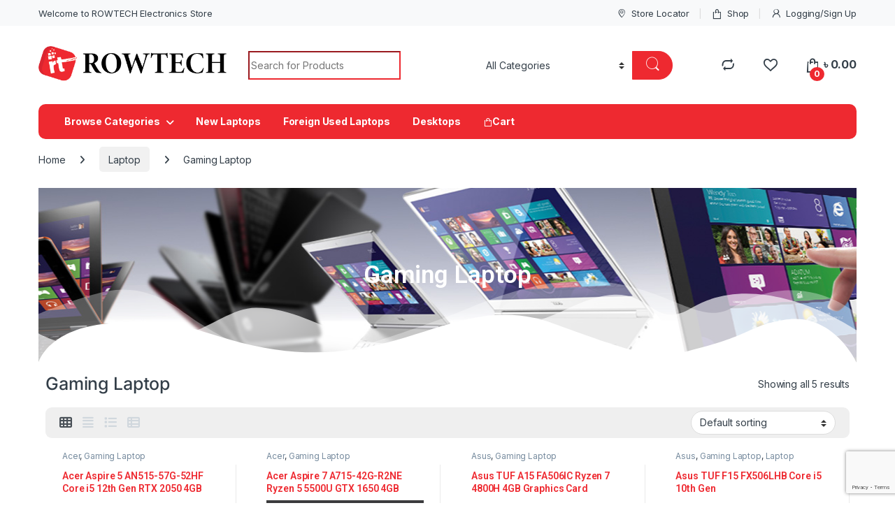

--- FILE ---
content_type: text/html; charset=UTF-8
request_url: https://rowtechbd.com/product-category/laptop/gaming-laptop/
body_size: 39948
content:
<!DOCTYPE html>
<html lang="en-US">
<head>
<meta charset="UTF-8">
<meta name="viewport" content="width=device-width, initial-scale=1">
<link rel="profile" href="http://gmpg.org/xfn/11">
<link rel="pingback" href="https://rowtechbd.com/xmlrpc.php">

				<script>document.documentElement.className = document.documentElement.className + ' yes-js js_active js'</script>
				<meta name='robots' content='index, follow, max-image-preview:large, max-snippet:-1, max-video-preview:-1' />

	<!-- This site is optimized with the Yoast SEO Premium plugin v22.9 (Yoast SEO v23.8) - https://yoast.com/wordpress/plugins/seo/ -->
	<title>Gaming Laptop Archives | RowTech</title>
	<meta name="description" content="Gaming Laptop ," />
	<link rel="canonical" href="https://rowtechbd.com/product-category/laptop/gaming-laptop/" />
	<meta property="og:locale" content="en_US" />
	<meta property="og:type" content="article" />
	<meta property="og:title" content="Gaming Laptop Archives" />
	<meta property="og:description" content="Gaming Laptop ," />
	<meta property="og:url" content="https://rowtechbd.com/product-category/laptop/gaming-laptop/" />
	<meta property="og:site_name" content="RowTech" />
	<meta property="og:image" content="https://rowtechbd.com/wp-content/uploads/2024/02/Screenshot-1.jpg" />
	<meta property="og:image:width" content="1920" />
	<meta property="og:image:height" content="1004" />
	<meta property="og:image:type" content="image/jpeg" />
	<meta name="twitter:card" content="summary_large_image" />
	<script type="application/ld+json" class="yoast-schema-graph">{"@context":"https://schema.org","@graph":[{"@type":"CollectionPage","@id":"https://rowtechbd.com/product-category/laptop/gaming-laptop/","url":"https://rowtechbd.com/product-category/laptop/gaming-laptop/","name":"Gaming Laptop Archives | RowTech","isPartOf":{"@id":"https://rowtechbd.com/#website"},"primaryImageOfPage":{"@id":"https://rowtechbd.com/product-category/laptop/gaming-laptop/#primaryimage"},"image":{"@id":"https://rowtechbd.com/product-category/laptop/gaming-laptop/#primaryimage"},"thumbnailUrl":"https://rowtechbd.com/wp-content/uploads/2023/08/Acer-Aspire-5-AN515-57G-52HF-Core-i5-12th-Gen-RTX-2050-4GB-Graphics-15.622-FHD-Gaming-Laptop.webp","description":"Gaming Laptop ,","breadcrumb":{"@id":"https://rowtechbd.com/product-category/laptop/gaming-laptop/#breadcrumb"},"inLanguage":"en-US"},{"@type":"ImageObject","inLanguage":"en-US","@id":"https://rowtechbd.com/product-category/laptop/gaming-laptop/#primaryimage","url":"https://rowtechbd.com/wp-content/uploads/2023/08/Acer-Aspire-5-AN515-57G-52HF-Core-i5-12th-Gen-RTX-2050-4GB-Graphics-15.622-FHD-Gaming-Laptop.webp","contentUrl":"https://rowtechbd.com/wp-content/uploads/2023/08/Acer-Aspire-5-AN515-57G-52HF-Core-i5-12th-Gen-RTX-2050-4GB-Graphics-15.622-FHD-Gaming-Laptop.webp","width":500,"height":500,"caption":"Acer Aspire 5 AN515-57G-52HF Core i5 12th Gen RTX 2050 4GB Graphics 15.6\" FHD Gaming Laptop"},{"@type":"BreadcrumbList","@id":"https://rowtechbd.com/product-category/laptop/gaming-laptop/#breadcrumb","itemListElement":[{"@type":"ListItem","position":1,"name":"Home","item":"https://rowtechbd.com/"},{"@type":"ListItem","position":2,"name":"Laptop","item":"https://rowtechbd.com/product-category/laptop/"},{"@type":"ListItem","position":3,"name":"Gaming Laptop"}]},{"@type":"WebSite","@id":"https://rowtechbd.com/#website","url":"https://rowtechbd.com/","name":"RowTech","description":"Foreign Used Laptops in Great Condition in Bangladesh","publisher":{"@id":"https://rowtechbd.com/#organization"},"alternateName":"Foreign Used Laptop","potentialAction":[{"@type":"SearchAction","target":{"@type":"EntryPoint","urlTemplate":"https://rowtechbd.com/?s={search_term_string}"},"query-input":{"@type":"PropertyValueSpecification","valueRequired":true,"valueName":"search_term_string"}}],"inLanguage":"en-US"},{"@type":["Organization","Place","ComputerStore"],"@id":"https://rowtechbd.com/#organization","name":"Rowtech Foreign Used Laptop Seller in Bangladesh","alternateName":"Rowtechbd","url":"https://rowtechbd.com/","logo":{"@id":"https://rowtechbd.com/product-category/laptop/gaming-laptop/#local-main-organization-logo"},"image":{"@id":"https://rowtechbd.com/product-category/laptop/gaming-laptop/#local-main-organization-logo"},"sameAs":["https://www.facebook.com/ROWTECHONLINE"],"legalName":"Rowtech Foreign Used Laptop Seller in Bangladesh","publishingPrinciples":"https://rowtechbd.com/why-shop-with-us/","ownershipFundingInfo":"https://rowtechbd.com/why-shop-with-us/","actionableFeedbackPolicy":"https://rowtechbd.com/terms-and-conditions/","address":{"@id":"https://rowtechbd.com/product-category/laptop/gaming-laptop/#local-main-place-address"},"geo":{"@type":"GeoCoordinates","latitude":"23.7387005","longitude":"90.3806752"},"telephone":["+8801812257100","+8801812257101, +8801812257102, +8801812257103"],"openingHoursSpecification":[{"@type":"OpeningHoursSpecification","dayOfWeek":["Monday","Wednesday","Thursday","Friday","Saturday","Sunday"],"opens":"10:00","closes":"20:00"},{"@type":"OpeningHoursSpecification","dayOfWeek":["Tuesday"],"opens":"00:00","closes":"00:00"}],"email":"rowtechbd@gmail.com","areaServed":"All Bangladesh","priceRange":"$$","currenciesAccepted":"BDT","paymentAccepted":"Cash on delivery, Cash, Visa, Master Card, Bkash, Nagad, Rocket, EMI, Upay, Mobile Banking"},{"@type":"PostalAddress","@id":"https://rowtechbd.com/product-category/laptop/gaming-laptop/#local-main-place-address","streetAddress":"Shop# 341, Level# 3, Computer City Center, (Multiplan Center), 69-71","addressLocality":"Dhaka","postalCode":"1205","addressRegion":"New Elephant Road","addressCountry":"BD"},{"@type":"ImageObject","inLanguage":"en-US","@id":"https://rowtechbd.com/product-category/laptop/gaming-laptop/#local-main-organization-logo","url":"https://rowtechbd.com/wp-content/uploads/2023/06/cropped-Rowtech-Logo-updated_21Jun.png","contentUrl":"https://rowtechbd.com/wp-content/uploads/2023/06/cropped-Rowtech-Logo-updated_21Jun.png","width":924,"height":185,"caption":"Rowtech Foreign Used Laptop Seller in Bangladesh"}]}</script>
	<meta name="geo.placename" content="Dhaka" />
	<meta name="geo.position" content="23.7387005;90.3806752" />
	<meta name="geo.region" content="Bangladesh" />
	<!-- / Yoast SEO Premium plugin. -->


<link rel='dns-prefetch' href='//www.googletagmanager.com' />
<link rel='dns-prefetch' href='//fonts.googleapis.com' />
<link rel='dns-prefetch' href='//use.fontawesome.com' />
<link rel="alternate" type="application/rss+xml" title="RowTech &raquo; Gaming Laptop Category Feed" href="https://rowtechbd.com/product-category/laptop/gaming-laptop/feed/" />
<meta name="rl:url" content="https://rowtechbd.com/product-category/laptop/gaming-laptop/" />
<style id='wp-img-auto-sizes-contain-inline-css' type='text/css'>
img:is([sizes=auto i],[sizes^="auto," i]){contain-intrinsic-size:3000px 1500px}
/*# sourceURL=wp-img-auto-sizes-contain-inline-css */
</style>
<link rel='stylesheet' id='yith_woocompare_page-css' href='https://rowtechbd.com/wp-content/plugins/yith-woocommerce-compare-premium/assets/css/style.css?ver=2.29.1' type='text/css' media='all' />
<style id='yith_woocompare_page-inline-css' type='text/css'>

				#yith-woocompare-cat-nav h3 {
                    color: rgb(0,0,0);
                }
                #yith-woocompare-cat-nav li a {
                    color: rgb(238,41,48);
                }
                #yith-woocompare-cat-nav li a:hover, #yith-woocompare-cat-nav li .active {
                    color: rgb(0,0,0);
                }
                table.compare-list .remove a {
                    color: rgb(238,41,48);
                }
                table.compare-list .remove a:hover {
                    color: #333333;
                }
                a.button.yith_woocompare_clear, table.compare-list .product_info .button, table.compare-list .add-to-cart .button, table.compare-list .added_to_cart {
                    color: #ffffff;
                    background-color: rgb(238,41,48);
                }
               	a.button.yith_woocompare_clear:hover, table.compare-list .product_info .button:hover, table.compare-list .add-to-cart .button:hover, table.compare-list .added_to_cart:hover {
                    color: #ffffff;
                    background-color: rgb(170,2,8);
                }
                table.compare-list .rating .star-rating {
                    color: rgb(250,211,35);
                }
                #yith-woocompare-related .yith-woocompare-related-title {
                    color: #333333;
                }
                #yith-woocompare-related .related-products .button {
                    color: #ffffff;
                    background-color: rgb(255,20,20);
                }
                #yith-woocompare-related .related-products .button:hover {
                    color: #ffffff;
                    background-color: rgb(143,251,28);
                }
                #yith-woocompare-share h3 {
                    color: rgb(252,7,7);
                }
                table.compare-list tr.different, table.compare-list tr.different th {
                	background-color: rgb(242,242,242) !important;
                }
/*# sourceURL=yith_woocompare_page-inline-css */
</style>
<link rel='stylesheet' id='jquery-fixedheadertable-style-css' href='https://rowtechbd.com/wp-content/plugins/yith-woocommerce-compare-premium/assets/css/jquery.dataTables.css?ver=1.10.18' type='text/css' media='all' />
<link rel='stylesheet' id='shopengine-public-css' href='https://rowtechbd.com/wp-content/plugins/shopengine/assets/css/shopengine-public.css?ver=4.7.4' type='text/css' media='all' />
<link rel='stylesheet' id='shopengine-widget-frontend-css' href='https://rowtechbd.com/wp-content/plugins/shopengine/widgets/init/assets/css/widget-frontend.css?ver=4.7.4' type='text/css' media='all' />
<link rel='stylesheet' id='shopengine-frontend-font-awesome-css' href='https://rowtechbd.com/wp-content/plugins/elementor/assets/lib/font-awesome/css/all.css?ver=4.7.4' type='text/css' media='all' />
<style id='wp-emoji-styles-inline-css' type='text/css'>

	img.wp-smiley, img.emoji {
		display: inline !important;
		border: none !important;
		box-shadow: none !important;
		height: 1em !important;
		width: 1em !important;
		margin: 0 0.07em !important;
		vertical-align: -0.1em !important;
		background: none !important;
		padding: 0 !important;
	}
/*# sourceURL=wp-emoji-styles-inline-css */
</style>
<link rel='stylesheet' id='wp-block-library-css' href='https://rowtechbd.com/wp-includes/css/dist/block-library/style.min.css?ver=6.9' type='text/css' media='all' />
<link rel='stylesheet' id='wc-blocks-style-css' href='https://rowtechbd.com/wp-content/plugins/woocommerce/assets/client/blocks/wc-blocks.css?ver=wc-9.6.3' type='text/css' media='all' />
<style id='global-styles-inline-css' type='text/css'>
:root{--wp--preset--aspect-ratio--square: 1;--wp--preset--aspect-ratio--4-3: 4/3;--wp--preset--aspect-ratio--3-4: 3/4;--wp--preset--aspect-ratio--3-2: 3/2;--wp--preset--aspect-ratio--2-3: 2/3;--wp--preset--aspect-ratio--16-9: 16/9;--wp--preset--aspect-ratio--9-16: 9/16;--wp--preset--color--black: #000000;--wp--preset--color--cyan-bluish-gray: #abb8c3;--wp--preset--color--white: #ffffff;--wp--preset--color--pale-pink: #f78da7;--wp--preset--color--vivid-red: #cf2e2e;--wp--preset--color--luminous-vivid-orange: #ff6900;--wp--preset--color--luminous-vivid-amber: #fcb900;--wp--preset--color--light-green-cyan: #7bdcb5;--wp--preset--color--vivid-green-cyan: #00d084;--wp--preset--color--pale-cyan-blue: #8ed1fc;--wp--preset--color--vivid-cyan-blue: #0693e3;--wp--preset--color--vivid-purple: #9b51e0;--wp--preset--gradient--vivid-cyan-blue-to-vivid-purple: linear-gradient(135deg,rgb(6,147,227) 0%,rgb(155,81,224) 100%);--wp--preset--gradient--light-green-cyan-to-vivid-green-cyan: linear-gradient(135deg,rgb(122,220,180) 0%,rgb(0,208,130) 100%);--wp--preset--gradient--luminous-vivid-amber-to-luminous-vivid-orange: linear-gradient(135deg,rgb(252,185,0) 0%,rgb(255,105,0) 100%);--wp--preset--gradient--luminous-vivid-orange-to-vivid-red: linear-gradient(135deg,rgb(255,105,0) 0%,rgb(207,46,46) 100%);--wp--preset--gradient--very-light-gray-to-cyan-bluish-gray: linear-gradient(135deg,rgb(238,238,238) 0%,rgb(169,184,195) 100%);--wp--preset--gradient--cool-to-warm-spectrum: linear-gradient(135deg,rgb(74,234,220) 0%,rgb(151,120,209) 20%,rgb(207,42,186) 40%,rgb(238,44,130) 60%,rgb(251,105,98) 80%,rgb(254,248,76) 100%);--wp--preset--gradient--blush-light-purple: linear-gradient(135deg,rgb(255,206,236) 0%,rgb(152,150,240) 100%);--wp--preset--gradient--blush-bordeaux: linear-gradient(135deg,rgb(254,205,165) 0%,rgb(254,45,45) 50%,rgb(107,0,62) 100%);--wp--preset--gradient--luminous-dusk: linear-gradient(135deg,rgb(255,203,112) 0%,rgb(199,81,192) 50%,rgb(65,88,208) 100%);--wp--preset--gradient--pale-ocean: linear-gradient(135deg,rgb(255,245,203) 0%,rgb(182,227,212) 50%,rgb(51,167,181) 100%);--wp--preset--gradient--electric-grass: linear-gradient(135deg,rgb(202,248,128) 0%,rgb(113,206,126) 100%);--wp--preset--gradient--midnight: linear-gradient(135deg,rgb(2,3,129) 0%,rgb(40,116,252) 100%);--wp--preset--font-size--small: 13px;--wp--preset--font-size--medium: 20px;--wp--preset--font-size--large: 36px;--wp--preset--font-size--x-large: 42px;--wp--preset--font-family--inter: "Inter", sans-serif;--wp--preset--font-family--cardo: Cardo;--wp--preset--spacing--20: 0.44rem;--wp--preset--spacing--30: 0.67rem;--wp--preset--spacing--40: 1rem;--wp--preset--spacing--50: 1.5rem;--wp--preset--spacing--60: 2.25rem;--wp--preset--spacing--70: 3.38rem;--wp--preset--spacing--80: 5.06rem;--wp--preset--shadow--natural: 6px 6px 9px rgba(0, 0, 0, 0.2);--wp--preset--shadow--deep: 12px 12px 50px rgba(0, 0, 0, 0.4);--wp--preset--shadow--sharp: 6px 6px 0px rgba(0, 0, 0, 0.2);--wp--preset--shadow--outlined: 6px 6px 0px -3px rgb(255, 255, 255), 6px 6px rgb(0, 0, 0);--wp--preset--shadow--crisp: 6px 6px 0px rgb(0, 0, 0);}:where(.is-layout-flex){gap: 0.5em;}:where(.is-layout-grid){gap: 0.5em;}body .is-layout-flex{display: flex;}.is-layout-flex{flex-wrap: wrap;align-items: center;}.is-layout-flex > :is(*, div){margin: 0;}body .is-layout-grid{display: grid;}.is-layout-grid > :is(*, div){margin: 0;}:where(.wp-block-columns.is-layout-flex){gap: 2em;}:where(.wp-block-columns.is-layout-grid){gap: 2em;}:where(.wp-block-post-template.is-layout-flex){gap: 1.25em;}:where(.wp-block-post-template.is-layout-grid){gap: 1.25em;}.has-black-color{color: var(--wp--preset--color--black) !important;}.has-cyan-bluish-gray-color{color: var(--wp--preset--color--cyan-bluish-gray) !important;}.has-white-color{color: var(--wp--preset--color--white) !important;}.has-pale-pink-color{color: var(--wp--preset--color--pale-pink) !important;}.has-vivid-red-color{color: var(--wp--preset--color--vivid-red) !important;}.has-luminous-vivid-orange-color{color: var(--wp--preset--color--luminous-vivid-orange) !important;}.has-luminous-vivid-amber-color{color: var(--wp--preset--color--luminous-vivid-amber) !important;}.has-light-green-cyan-color{color: var(--wp--preset--color--light-green-cyan) !important;}.has-vivid-green-cyan-color{color: var(--wp--preset--color--vivid-green-cyan) !important;}.has-pale-cyan-blue-color{color: var(--wp--preset--color--pale-cyan-blue) !important;}.has-vivid-cyan-blue-color{color: var(--wp--preset--color--vivid-cyan-blue) !important;}.has-vivid-purple-color{color: var(--wp--preset--color--vivid-purple) !important;}.has-black-background-color{background-color: var(--wp--preset--color--black) !important;}.has-cyan-bluish-gray-background-color{background-color: var(--wp--preset--color--cyan-bluish-gray) !important;}.has-white-background-color{background-color: var(--wp--preset--color--white) !important;}.has-pale-pink-background-color{background-color: var(--wp--preset--color--pale-pink) !important;}.has-vivid-red-background-color{background-color: var(--wp--preset--color--vivid-red) !important;}.has-luminous-vivid-orange-background-color{background-color: var(--wp--preset--color--luminous-vivid-orange) !important;}.has-luminous-vivid-amber-background-color{background-color: var(--wp--preset--color--luminous-vivid-amber) !important;}.has-light-green-cyan-background-color{background-color: var(--wp--preset--color--light-green-cyan) !important;}.has-vivid-green-cyan-background-color{background-color: var(--wp--preset--color--vivid-green-cyan) !important;}.has-pale-cyan-blue-background-color{background-color: var(--wp--preset--color--pale-cyan-blue) !important;}.has-vivid-cyan-blue-background-color{background-color: var(--wp--preset--color--vivid-cyan-blue) !important;}.has-vivid-purple-background-color{background-color: var(--wp--preset--color--vivid-purple) !important;}.has-black-border-color{border-color: var(--wp--preset--color--black) !important;}.has-cyan-bluish-gray-border-color{border-color: var(--wp--preset--color--cyan-bluish-gray) !important;}.has-white-border-color{border-color: var(--wp--preset--color--white) !important;}.has-pale-pink-border-color{border-color: var(--wp--preset--color--pale-pink) !important;}.has-vivid-red-border-color{border-color: var(--wp--preset--color--vivid-red) !important;}.has-luminous-vivid-orange-border-color{border-color: var(--wp--preset--color--luminous-vivid-orange) !important;}.has-luminous-vivid-amber-border-color{border-color: var(--wp--preset--color--luminous-vivid-amber) !important;}.has-light-green-cyan-border-color{border-color: var(--wp--preset--color--light-green-cyan) !important;}.has-vivid-green-cyan-border-color{border-color: var(--wp--preset--color--vivid-green-cyan) !important;}.has-pale-cyan-blue-border-color{border-color: var(--wp--preset--color--pale-cyan-blue) !important;}.has-vivid-cyan-blue-border-color{border-color: var(--wp--preset--color--vivid-cyan-blue) !important;}.has-vivid-purple-border-color{border-color: var(--wp--preset--color--vivid-purple) !important;}.has-vivid-cyan-blue-to-vivid-purple-gradient-background{background: var(--wp--preset--gradient--vivid-cyan-blue-to-vivid-purple) !important;}.has-light-green-cyan-to-vivid-green-cyan-gradient-background{background: var(--wp--preset--gradient--light-green-cyan-to-vivid-green-cyan) !important;}.has-luminous-vivid-amber-to-luminous-vivid-orange-gradient-background{background: var(--wp--preset--gradient--luminous-vivid-amber-to-luminous-vivid-orange) !important;}.has-luminous-vivid-orange-to-vivid-red-gradient-background{background: var(--wp--preset--gradient--luminous-vivid-orange-to-vivid-red) !important;}.has-very-light-gray-to-cyan-bluish-gray-gradient-background{background: var(--wp--preset--gradient--very-light-gray-to-cyan-bluish-gray) !important;}.has-cool-to-warm-spectrum-gradient-background{background: var(--wp--preset--gradient--cool-to-warm-spectrum) !important;}.has-blush-light-purple-gradient-background{background: var(--wp--preset--gradient--blush-light-purple) !important;}.has-blush-bordeaux-gradient-background{background: var(--wp--preset--gradient--blush-bordeaux) !important;}.has-luminous-dusk-gradient-background{background: var(--wp--preset--gradient--luminous-dusk) !important;}.has-pale-ocean-gradient-background{background: var(--wp--preset--gradient--pale-ocean) !important;}.has-electric-grass-gradient-background{background: var(--wp--preset--gradient--electric-grass) !important;}.has-midnight-gradient-background{background: var(--wp--preset--gradient--midnight) !important;}.has-small-font-size{font-size: var(--wp--preset--font-size--small) !important;}.has-medium-font-size{font-size: var(--wp--preset--font-size--medium) !important;}.has-large-font-size{font-size: var(--wp--preset--font-size--large) !important;}.has-x-large-font-size{font-size: var(--wp--preset--font-size--x-large) !important;}
/*# sourceURL=global-styles-inline-css */
</style>

<style id='classic-theme-styles-inline-css' type='text/css'>
/*! This file is auto-generated */
.wp-block-button__link{color:#fff;background-color:#32373c;border-radius:9999px;box-shadow:none;text-decoration:none;padding:calc(.667em + 2px) calc(1.333em + 2px);font-size:1.125em}.wp-block-file__button{background:#32373c;color:#fff;text-decoration:none}
/*# sourceURL=/wp-includes/css/classic-themes.min.css */
</style>
<link rel='stylesheet' id='stb-style-css' href='https://rowtechbd.com/wp-content/plugins/bkash/css/style.css?ver=6.9' type='text/css' media='all' />
<link rel='stylesheet' id='contact-form-7-css' href='https://rowtechbd.com/wp-content/plugins/contact-form-7/includes/css/styles.css?ver=6.0.4' type='text/css' media='all' />
<link rel='stylesheet' id='mas-wc-brands-style-css' href='https://rowtechbd.com/wp-content/plugins/mas-woocommerce-brands/assets/css/style.css?ver=1.1.0' type='text/css' media='all' />
<style id='woocommerce-inline-inline-css' type='text/css'>
.woocommerce form .form-row .required { visibility: visible; }
/*# sourceURL=woocommerce-inline-inline-css */
</style>
<link rel='stylesheet' id='xs-front-style-css' href='https://rowtechbd.com/wp-content/plugins/wp-social/assets/css/frontend.css?ver=3.1.0' type='text/css' media='all' />
<link rel='stylesheet' id='xs_login_font_login_css-css' href='https://rowtechbd.com/wp-content/plugins/wp-social/assets/css/font-icon.css?ver=3.1.0' type='text/css' media='all' />
<link rel='stylesheet' id='ywctm-frontend-css' href='https://rowtechbd.com/wp-content/plugins/yith-woocommerce-catalog-mode-premium/assets/css/frontend.min.css?ver=2.32.0' type='text/css' media='all' />
<style id='ywctm-frontend-inline-css' type='text/css'>
.widget.woocommerce.widget_shopping_cart, .woocommerce-variation-price{display: none !important}
/*# sourceURL=ywctm-frontend-inline-css */
</style>
<link rel='stylesheet' id='ywctm-button-label-css' href='https://rowtechbd.com/wp-content/plugins/yith-woocommerce-catalog-mode-premium/assets/css/button-label.min.css?ver=2.32.0' type='text/css' media='all' />
<style id='ywctm-button-label-inline-css' type='text/css'>
.ywctm-button-11829 .ywctm-custom-button {color:#4b4b4b;background-color:#f9f5f2;border-style:solid;border-color:#247390;border-radius:0 0 0 0;border-width:1px 1px 1px 1px;margin:0px 0px 0px 0px;padding:5px 10px 5px 10px;max-width:max-content;}.ywctm-button-11829 .ywctm-custom-button:hover {color:#4b4b4b;background-color:#f9f5f2;border-color:#247390;}.ywctm-button-11828 .ywctm-custom-button {color:#247390;background-color:#ffffff;border-style:solid;border-color:#247390;border-radius:0 0 0 0;border-width:1px 1px 1px 1px;margin:0px 0px 0px 0px;padding:5px 10px 5px 10px;max-width:150px;}.ywctm-button-11828 .ywctm-custom-button:hover {color:#ffffff;background-color:#247390;border-color:#247390;}.ywctm-button-11827 .ywctm-custom-button {color:#ffffff;background-color:#36809a;border-style:solid;border-color:#247390;border-radius:0 0 0 0;border-width:1px 1px 1px 1px;margin:0px 0px 0px 0px;padding:5px 10px 5px 10px;max-width:200px;}.ywctm-button-11827 .ywctm-custom-button:hover {color:#ffffff;background-color:#36809a;border-color:#247390;}.ywctm-button-11826 .ywctm-custom-button {color:#ffffff;background-color:rgb(224,4,4);border-style:solid;border-color:rgb(255,255,255);border-radius:0 0 0 0;border-width:0 0 0 0;margin:0 0 0 0;padding:5px 10px 5px 10px;max-width:200px;}.ywctm-button-11826 .ywctm-custom-button:hover {color:#ffffff;background-color:rgb(183,0,0);border-color:rgb(255,255,255);}
/*# sourceURL=ywctm-button-label-inline-css */
</style>
<link rel='stylesheet' id='jquery-colorbox-css' href='https://rowtechbd.com/wp-content/plugins/yith-woocommerce-compare-premium/assets/css/colorbox.css?ver=1.6.1' type='text/css' media='all' />
<link rel='stylesheet' id='yith-woocompare-widget-css' href='https://rowtechbd.com/wp-content/plugins/yith-woocommerce-compare-premium/assets/css/widget.css?ver=2.29.1' type='text/css' media='all' />
<link rel='stylesheet' id='brands-styles-css' href='https://rowtechbd.com/wp-content/plugins/woocommerce/assets/css/brands.css?ver=9.6.3' type='text/css' media='all' />
<link crossorigin="anonymous" rel='stylesheet' id='electro-fonts-css' href='https://fonts.googleapis.com/css2?family=Inter:wght@300;400;600;700&#038;display=swap' type='text/css' media='all' />
<link rel='stylesheet' id='font-electro-css' href='https://rowtechbd.com/wp-content/themes/electro/assets/css/font-electro.css?ver=3.3.16' type='text/css' media='all' />
<link rel='stylesheet' id='fontawesome-css' href='https://rowtechbd.com/wp-content/themes/electro/assets/vendor/fontawesome/css/all.min.css?ver=3.3.16' type='text/css' media='all' />
<link rel='stylesheet' id='animate-css-css' href='https://rowtechbd.com/wp-content/themes/electro/assets/vendor/animate.css/animate.min.css?ver=3.3.16' type='text/css' media='all' />
<link rel='stylesheet' id='electro-style-css' href='https://rowtechbd.com/wp-content/themes/electro/style.min.css?ver=3.3.16' type='text/css' media='all' />
<link rel='stylesheet' id='electro-elementor-style-css' href='https://rowtechbd.com/wp-content/themes/electro/elementor.css?ver=3.3.16' type='text/css' media='all' />
<link rel='stylesheet' id='jetwoo-widgets-for-elementor-css' href='https://rowtechbd.com/wp-content/plugins/jetwoo-widgets-for-elementor/assets/css/jet-woo-widgets.css?ver=1.1.8' type='text/css' media='all' />
<style id='jetwoo-widgets-for-elementor-inline-css' type='text/css'>
@font-face {
			font-family: "WooCommerce";
			src: url("https://rowtechbd.com/wp-content/plugins/woocommerce/assets/fonts/WooCommerce.eot");
			src: url("https://rowtechbd.com/wp-content/plugins/woocommerce/assets/fonts/WooCommerce.eot?#iefix") format("embedded-opentype"),
				url("https://rowtechbd.com/wp-content/plugins/woocommerce/assets/fonts/WooCommerce.woff") format("woff"),
				url("https://rowtechbd.com/wp-content/plugins/woocommerce/assets/fonts/WooCommerce.ttf") format("truetype"),
				url("https://rowtechbd.com/wp-content/plugins/woocommerce/assets/fonts/WooCommerce.svg#WooCommerce") format("svg");
			font-weight: normal;
			font-style: normal;
			}
/*# sourceURL=jetwoo-widgets-for-elementor-inline-css */
</style>
<link rel='stylesheet' id='elementor-frontend-css' href='https://rowtechbd.com/wp-content/plugins/elementor/assets/css/frontend.min.css?ver=3.27.6' type='text/css' media='all' />
<link rel='stylesheet' id='widget-image-css' href='https://rowtechbd.com/wp-content/plugins/elementor/assets/css/widget-image.min.css?ver=3.27.6' type='text/css' media='all' />
<link rel='stylesheet' id='widget-text-editor-css' href='https://rowtechbd.com/wp-content/plugins/elementor/assets/css/widget-text-editor.min.css?ver=3.27.6' type='text/css' media='all' />
<link rel='stylesheet' id='widget-heading-css' href='https://rowtechbd.com/wp-content/plugins/elementor/assets/css/widget-heading.min.css?ver=3.27.6' type='text/css' media='all' />
<link rel='stylesheet' id='widget-social-icons-css' href='https://rowtechbd.com/wp-content/plugins/elementor/assets/css/widget-social-icons.min.css?ver=3.27.6' type='text/css' media='all' />
<link rel='stylesheet' id='e-apple-webkit-css' href='https://rowtechbd.com/wp-content/plugins/elementor/assets/css/conditionals/apple-webkit.min.css?ver=3.27.6' type='text/css' media='all' />
<link rel='stylesheet' id='widget-icon-list-css' href='https://rowtechbd.com/wp-content/plugins/elementor/assets/css/widget-icon-list.min.css?ver=3.27.6' type='text/css' media='all' />
<link rel='stylesheet' id='widget-nested-tabs-css' href='https://rowtechbd.com/wp-content/plugins/elementor/assets/css/widget-nested-tabs.min.css?ver=3.27.6' type='text/css' media='all' />
<link rel='stylesheet' id='e-shapes-css' href='https://rowtechbd.com/wp-content/plugins/elementor/assets/css/conditionals/shapes.min.css?ver=3.27.6' type='text/css' media='all' />
<link rel='stylesheet' id='widget-woocommerce-products-css' href='https://rowtechbd.com/wp-content/plugins/elementor-pro/assets/css/widget-woocommerce-products.min.css?ver=3.25.3' type='text/css' media='all' />
<link rel='stylesheet' id='widget-woocommerce-products-archive-css' href='https://rowtechbd.com/wp-content/plugins/elementor-pro/assets/css/widget-woocommerce-products-archive.min.css?ver=3.25.3' type='text/css' media='all' />
<link rel='stylesheet' id='widget-nav-menu-css' href='https://rowtechbd.com/wp-content/plugins/elementor-pro/assets/css/widget-nav-menu.min.css?ver=3.25.3' type='text/css' media='all' />
<link rel='stylesheet' id='e-animation-slideInDown-css' href='https://rowtechbd.com/wp-content/plugins/elementor/assets/lib/animations/styles/slideInDown.min.css?ver=3.27.6' type='text/css' media='all' />
<link rel='stylesheet' id='elementor-post-11-css' href='https://rowtechbd.com/wp-content/uploads/elementor/css/post-11.css?ver=1768284427' type='text/css' media='all' />
<link rel='stylesheet' id='e-popup-style-css' href='https://rowtechbd.com/wp-content/plugins/elementor-pro/assets/css/conditionals/popup.min.css?ver=3.25.3' type='text/css' media='all' />
<link rel='stylesheet' id='elementor-post-9574-css' href='https://rowtechbd.com/wp-content/uploads/elementor/css/post-9574.css?ver=1768284427' type='text/css' media='all' />
<link rel='stylesheet' id='elementor-post-9804-css' href='https://rowtechbd.com/wp-content/uploads/elementor/css/post-9804.css?ver=1768284436' type='text/css' media='all' />
<link rel='stylesheet' id='elementor-post-9505-css' href='https://rowtechbd.com/wp-content/uploads/elementor/css/post-9505.css?ver=1768284427' type='text/css' media='all' />
<link rel='stylesheet' id='shopengine-modal-styles-css' href='https://rowtechbd.com/wp-content/plugins/shopengine/assets/css/shopengine-modal.css?ver=4.7.4' type='text/css' media='all' />
<link rel='stylesheet' id='wp-color-picker-css' href='https://rowtechbd.com/wp-admin/css/color-picker.min.css?ver=6.9' type='text/css' media='all' />
<link rel='stylesheet' id='shopengine-swatches-loop-css-css' href='https://rowtechbd.com/wp-content/plugins/shopengine/modules/swatches/loop-product-support/assets/swatches.css?ver=1769032074' type='text/css' media='all' />
<link rel='stylesheet' id='shopengine-wishlist-css' href='https://rowtechbd.com/wp-content/plugins/shopengine/modules/wishlist/assets/css/wishlist.css?ver=4.7.4' type='text/css' media='all' />
<link rel='stylesheet' id='shopengine-comparison-css' href='https://rowtechbd.com/wp-content/plugins/shopengine/modules/comparison/assets/css/comparison.css?ver=6.9' type='text/css' media='all' />
<link rel='stylesheet' id='shopengine-css-front-css' href='https://rowtechbd.com/wp-content/plugins/shopengine/modules/swatches/assets/css/frontend.css?ver=4.7.4' type='text/css' media='all' />
<link crossorigin="anonymous" rel='stylesheet' id='font-awesome-official-css' href='https://use.fontawesome.com/releases/v6.4.0/css/all.css' type='text/css' media='all' integrity="sha384-iw3OoTErCYJJB9mCa8LNS2hbsQ7M3C0EpIsO/H5+EGAkPGc6rk+V8i04oW/K5xq0" crossorigin="anonymous" />
<link crossorigin="anonymous" rel='stylesheet' id='font-awesome-official-v4shim-css' href='https://use.fontawesome.com/releases/v6.4.0/css/v4-shims.css' type='text/css' media='all' integrity="sha384-TjXU13dTMPo+5ZlOUI1IGXvpmajjoetPqbUJqTx+uZ1bGwylKHNEItuVe/mg/H6l" crossorigin="anonymous" />
<link crossorigin="anonymous" rel='stylesheet' id='google-fonts-1-css' href='https://fonts.googleapis.com/css?family=Roboto%3A100%2C100italic%2C200%2C200italic%2C300%2C300italic%2C400%2C400italic%2C500%2C500italic%2C600%2C600italic%2C700%2C700italic%2C800%2C800italic%2C900%2C900italic%7CRoboto+Slab%3A100%2C100italic%2C200%2C200italic%2C300%2C300italic%2C400%2C400italic%2C500%2C500italic%2C600%2C600italic%2C700%2C700italic%2C800%2C800italic%2C900%2C900italic&#038;display=swap&#038;ver=6.9' type='text/css' media='all' />
<link rel="preconnect" href="https://fonts.gstatic.com/" crossorigin><script type="text/javascript" src="https://rowtechbd.com/wp-includes/js/jquery/jquery.min.js?ver=3.7.1" id="jquery-core-js"></script>
<script type="text/javascript" src="https://rowtechbd.com/wp-includes/js/jquery/jquery-migrate.min.js?ver=3.4.1" id="jquery-migrate-js"></script>
<script type="text/javascript" src="https://rowtechbd.com/wp-content/plugins/woocommerce/assets/js/flexslider/jquery.flexslider.min.js?ver=2.7.2-wc.9.6.3" id="flexslider-js" defer="defer" data-wp-strategy="defer"></script>
<script type="text/javascript" src="https://rowtechbd.com/wp-content/plugins/woocommerce/assets/js/jquery-blockui/jquery.blockUI.min.js?ver=2.7.0-wc.9.6.3" id="jquery-blockui-js" data-wp-strategy="defer"></script>
<script type="text/javascript" id="wc-add-to-cart-js-extra">
/* <![CDATA[ */
var wc_add_to_cart_params = {"ajax_url":"/wp-admin/admin-ajax.php","wc_ajax_url":"/?wc-ajax=%%endpoint%%","i18n_view_cart":"View cart","cart_url":"https://rowtechbd.com/cart/","is_cart":"","cart_redirect_after_add":"no"};
//# sourceURL=wc-add-to-cart-js-extra
/* ]]> */
</script>
<script type="text/javascript" src="https://rowtechbd.com/wp-content/plugins/woocommerce/assets/js/frontend/add-to-cart.min.js?ver=9.6.3" id="wc-add-to-cart-js" data-wp-strategy="defer"></script>
<script type="text/javascript" src="https://rowtechbd.com/wp-content/plugins/woocommerce/assets/js/js-cookie/js.cookie.min.js?ver=2.1.4-wc.9.6.3" id="js-cookie-js" defer="defer" data-wp-strategy="defer"></script>
<script type="text/javascript" id="woocommerce-js-extra">
/* <![CDATA[ */
var woocommerce_params = {"ajax_url":"/wp-admin/admin-ajax.php","wc_ajax_url":"/?wc-ajax=%%endpoint%%"};
//# sourceURL=woocommerce-js-extra
/* ]]> */
</script>
<script type="text/javascript" src="https://rowtechbd.com/wp-content/plugins/woocommerce/assets/js/frontend/woocommerce.min.js?ver=9.6.3" id="woocommerce-js" defer="defer" data-wp-strategy="defer"></script>
<script type="text/javascript" id="xs_front_main_js-js-extra">
/* <![CDATA[ */
var rest_config = {"rest_url":"https://rowtechbd.com/wp-json/","nonce":"a4b729572c","insta_enabled":""};
//# sourceURL=xs_front_main_js-js-extra
/* ]]> */
</script>
<script type="text/javascript" src="https://rowtechbd.com/wp-content/plugins/wp-social/assets/js/front-main.js?ver=3.1.0" id="xs_front_main_js-js"></script>
<script type="text/javascript" src="https://rowtechbd.com/wp-content/plugins/js_composer/assets/js/vendors/woocommerce-add-to-cart.js?ver=8.0" id="vc_woocommerce-add-to-cart-js-js"></script>
<script type="text/javascript" src="https://rowtechbd.com/wp-content/plugins/yith-woocommerce-catalog-mode-premium/assets/js/button-label-frontend.min.js?ver=2.32.0" id="ywctm-button-label-js"></script>
<script type="text/javascript" id="xs_social_custom-js-extra">
/* <![CDATA[ */
var rest_api_conf = {"siteurl":"https://rowtechbd.com","nonce":"a4b729572c","root":"https://rowtechbd.com/wp-json/"};
var wsluFrontObj = {"resturl":"https://rowtechbd.com/wp-json/","rest_nonce":"a4b729572c"};
//# sourceURL=xs_social_custom-js-extra
/* ]]> */
</script>
<script type="text/javascript" src="https://rowtechbd.com/wp-content/plugins/wp-social/assets/js/social-front.js?ver=6.9" id="xs_social_custom-js"></script>
<script type="text/javascript" id="wc-cart-fragments-js-extra">
/* <![CDATA[ */
var wc_cart_fragments_params = {"ajax_url":"/wp-admin/admin-ajax.php","wc_ajax_url":"/?wc-ajax=%%endpoint%%","cart_hash_key":"wc_cart_hash_560ab76931908958e10a6ad1ed35c69d","fragment_name":"wc_fragments_560ab76931908958e10a6ad1ed35c69d","request_timeout":"5000"};
//# sourceURL=wc-cart-fragments-js-extra
/* ]]> */
</script>
<script type="text/javascript" src="https://rowtechbd.com/wp-content/plugins/woocommerce/assets/js/frontend/cart-fragments.min.js?ver=9.6.3" id="wc-cart-fragments-js" defer="defer" data-wp-strategy="defer"></script>
<script type="text/javascript" src="https://rowtechbd.com/wp-content/plugins/shopengine/assets/js/shopengine-modal.js?ver=4.7.4" id="shopengine-modal-script-js"></script>
<script type="text/javascript" id="shopengine-quickview-js-extra">
/* <![CDATA[ */
var shopEngineQuickView = {"rest_nonce":"a4b729572c"};
//# sourceURL=shopengine-quickview-js-extra
/* ]]> */
</script>
<script type="text/javascript" src="https://rowtechbd.com/wp-content/plugins/shopengine/modules/quick-view/assets/js/script.js?ver=6.9" id="shopengine-quickview-js"></script>
<script type="text/javascript" id="shopengine-wishlist-js-extra">
/* <![CDATA[ */
var shopEngineWishlist = {"product_id":"8845","resturl":"https://rowtechbd.com/wp-json/","isLoggedIn":"","rest_nonce":"a4b729572c","wishlist_position":"bottom-right","wishlist_added_notice":"Your product is added to wishlist","wishlist_removed_notice":"Your product is removed from wishlist"};
//# sourceURL=shopengine-wishlist-js-extra
/* ]]> */
</script>
<script type="text/javascript" src="https://rowtechbd.com/wp-content/plugins/shopengine/modules/wishlist/assets/js/wishlist.js?ver=6.9" id="shopengine-wishlist-js"></script>

<!-- Google tag (gtag.js) snippet added by Site Kit -->
<!-- Google Analytics snippet added by Site Kit -->
<script type="text/javascript" src="https://www.googletagmanager.com/gtag/js?id=GT-WFMR6BL" id="google_gtagjs-js" async></script>
<script type="text/javascript" id="google_gtagjs-js-after">
/* <![CDATA[ */
window.dataLayer = window.dataLayer || [];function gtag(){dataLayer.push(arguments);}
gtag("set","linker",{"domains":["rowtechbd.com"]});
gtag("js", new Date());
gtag("set", "developer_id.dZTNiMT", true);
gtag("config", "GT-WFMR6BL");
//# sourceURL=google_gtagjs-js-after
/* ]]> */
</script>
<script></script><link rel="https://api.w.org/" href="https://rowtechbd.com/wp-json/" /><link rel="alternate" title="JSON" type="application/json" href="https://rowtechbd.com/wp-json/wp/v2/product_cat/166" /><meta name="generator" content="Redux 4.5.6" /><meta name="generator" content="Site Kit by Google 1.170.0" />	<noscript><style>.woocommerce-product-gallery{ opacity: 1 !important; }</style></noscript>
	<meta name="generator" content="Elementor 3.27.6; features: e_font_icon_svg, additional_custom_breakpoints, e_element_cache; settings: css_print_method-external, google_font-enabled, font_display-swap">
			<style>
				.e-con.e-parent:nth-of-type(n+4):not(.e-lazyloaded):not(.e-no-lazyload),
				.e-con.e-parent:nth-of-type(n+4):not(.e-lazyloaded):not(.e-no-lazyload) * {
					background-image: none !important;
				}
				@media screen and (max-height: 1024px) {
					.e-con.e-parent:nth-of-type(n+3):not(.e-lazyloaded):not(.e-no-lazyload),
					.e-con.e-parent:nth-of-type(n+3):not(.e-lazyloaded):not(.e-no-lazyload) * {
						background-image: none !important;
					}
				}
				@media screen and (max-height: 640px) {
					.e-con.e-parent:nth-of-type(n+2):not(.e-lazyloaded):not(.e-no-lazyload),
					.e-con.e-parent:nth-of-type(n+2):not(.e-lazyloaded):not(.e-no-lazyload) * {
						background-image: none !important;
					}
				}
			</style>
			<meta name="generator" content="Powered by WPBakery Page Builder - drag and drop page builder for WordPress."/>
<!-- There is no amphtml version available for this URL. -->
<!-- Google Tag Manager snippet added by Site Kit -->
<script type="text/javascript">
/* <![CDATA[ */

			( function( w, d, s, l, i ) {
				w[l] = w[l] || [];
				w[l].push( {'gtm.start': new Date().getTime(), event: 'gtm.js'} );
				var f = d.getElementsByTagName( s )[0],
					j = d.createElement( s ), dl = l != 'dataLayer' ? '&l=' + l : '';
				j.async = true;
				j.src = 'https://www.googletagmanager.com/gtm.js?id=' + i + dl;
				f.parentNode.insertBefore( j, f );
			} )( window, document, 'script', 'dataLayer', 'GTM-P7M3TVV' );
			
/* ]]> */
</script>

<!-- End Google Tag Manager snippet added by Site Kit -->
<meta name="generator" content="Powered by Slider Revolution 6.6.13 - responsive, Mobile-Friendly Slider Plugin for WordPress with comfortable drag and drop interface." />
<style class='wp-fonts-local' type='text/css'>
@font-face{font-family:Inter;font-style:normal;font-weight:300 900;font-display:fallback;src:url('https://rowtechbd.com/wp-content/plugins/woocommerce/assets/fonts/Inter-VariableFont_slnt,wght.woff2') format('woff2');font-stretch:normal;}
@font-face{font-family:Cardo;font-style:normal;font-weight:400;font-display:fallback;src:url('https://rowtechbd.com/wp-content/plugins/woocommerce/assets/fonts/cardo_normal_400.woff2') format('woff2');}
</style>
<link rel="icon" href="https://rowtechbd.com/wp-content/uploads/2023/06/RowtechFavicon-100x100.png" sizes="32x32" />
<link rel="icon" href="https://rowtechbd.com/wp-content/uploads/2023/06/RowtechFavicon.png" sizes="192x192" />
<link rel="apple-touch-icon" href="https://rowtechbd.com/wp-content/uploads/2023/06/RowtechFavicon.png" />
<meta name="msapplication-TileImage" content="https://rowtechbd.com/wp-content/uploads/2023/06/RowtechFavicon.png" />
<script>function setREVStartSize(e){
			//window.requestAnimationFrame(function() {
				window.RSIW = window.RSIW===undefined ? window.innerWidth : window.RSIW;
				window.RSIH = window.RSIH===undefined ? window.innerHeight : window.RSIH;
				try {
					var pw = document.getElementById(e.c).parentNode.offsetWidth,
						newh;
					pw = pw===0 || isNaN(pw) || (e.l=="fullwidth" || e.layout=="fullwidth") ? window.RSIW : pw;
					e.tabw = e.tabw===undefined ? 0 : parseInt(e.tabw);
					e.thumbw = e.thumbw===undefined ? 0 : parseInt(e.thumbw);
					e.tabh = e.tabh===undefined ? 0 : parseInt(e.tabh);
					e.thumbh = e.thumbh===undefined ? 0 : parseInt(e.thumbh);
					e.tabhide = e.tabhide===undefined ? 0 : parseInt(e.tabhide);
					e.thumbhide = e.thumbhide===undefined ? 0 : parseInt(e.thumbhide);
					e.mh = e.mh===undefined || e.mh=="" || e.mh==="auto" ? 0 : parseInt(e.mh,0);
					if(e.layout==="fullscreen" || e.l==="fullscreen")
						newh = Math.max(e.mh,window.RSIH);
					else{
						e.gw = Array.isArray(e.gw) ? e.gw : [e.gw];
						for (var i in e.rl) if (e.gw[i]===undefined || e.gw[i]===0) e.gw[i] = e.gw[i-1];
						e.gh = e.el===undefined || e.el==="" || (Array.isArray(e.el) && e.el.length==0)? e.gh : e.el;
						e.gh = Array.isArray(e.gh) ? e.gh : [e.gh];
						for (var i in e.rl) if (e.gh[i]===undefined || e.gh[i]===0) e.gh[i] = e.gh[i-1];
											
						var nl = new Array(e.rl.length),
							ix = 0,
							sl;
						e.tabw = e.tabhide>=pw ? 0 : e.tabw;
						e.thumbw = e.thumbhide>=pw ? 0 : e.thumbw;
						e.tabh = e.tabhide>=pw ? 0 : e.tabh;
						e.thumbh = e.thumbhide>=pw ? 0 : e.thumbh;
						for (var i in e.rl) nl[i] = e.rl[i]<window.RSIW ? 0 : e.rl[i];
						sl = nl[0];
						for (var i in nl) if (sl>nl[i] && nl[i]>0) { sl = nl[i]; ix=i;}
						var m = pw>(e.gw[ix]+e.tabw+e.thumbw) ? 1 : (pw-(e.tabw+e.thumbw)) / (e.gw[ix]);
						newh =  (e.gh[ix] * m) + (e.tabh + e.thumbh);
					}
					var el = document.getElementById(e.c);
					if (el!==null && el) el.style.height = newh+"px";
					el = document.getElementById(e.c+"_wrapper");
					if (el!==null && el) {
						el.style.height = newh+"px";
						el.style.display = "block";
					}
				} catch(e){
					console.log("Failure at Presize of Slider:" + e)
				}
			//});
		  };</script>
<style type="text/css">
        .footer-call-us .call-us-icon i,
        .header-support-info .support-icon i,
        .header-support-inner .support-icon,
        .widget_electro_products_filter .widget_layered_nav li > a:hover::before,
        .widget_electro_products_filter .widget_layered_nav li > a:focus::before,
        .widget_electro_products_filter .widget_product_categories li > a:hover::before,
        .widget_electro_products_filter .widget_product_categories li > a:focus::before,
        .widget_electro_products_filter .widget_layered_nav li.chosen > a::before,
        .widget_electro_products_filter .widget_product_categories li.current-cat > a::before,
        .features-list .media-left i,
        .secondary-nav>.dropdown.open >a::before,
        .secondary-nav>.dropdown.show >a::before,
        p.stars a,
        .top-bar.top-bar-v1 #menu-top-bar-left.nav-inline .menu-item > a i,
        .handheld-footer .handheld-footer-bar .footer-call-us .call-us-text span,
        .footer-v2 .handheld-footer .handheld-footer-bar .footer-call-us .call-us-text span,
        .top-bar .menu-item.customer-support i,
        .header-v13 .primary-nav-menu .nav-inline>.menu-item>a:hover,
        .header-v13 .primary-nav-menu .nav-inline>.dropdown:hover > a,
        .header-v13 .off-canvas-navigation-wrapper .navbar-toggler:hover,
        .header-v13 .off-canvas-navigation-wrapper button:hover,
        .header-v13 .off-canvas-navigation-wrapper.toggled .navbar-toggler:hover,
        .header-v13 .off-canvas-navigation-wrapper.toggled button:hover {
            color: #ee2930;
        }

        .header-logo svg ellipse,
        .footer-logo svg ellipse{
            fill:#ee2930;
        }

        .primary-nav .nav-inline > .menu-item .dropdown-menu,
        .primary-nav-menu .nav-inline > .menu-item .dropdown-menu,
        .navbar-primary .navbar-nav > .menu-item .dropdown-menu,
        .vertical-menu .menu-item-has-children > .dropdown-menu,
        .departments-menu .menu-item-has-children:hover > .dropdown-menu,
        .cat-nav .handheld>.mas-elementor-nav-menu--dropdown,
        .top-bar .nav-inline > .menu-item .dropdown-menu,
        .secondary-nav>.dropdown .dropdown-menu,
        .header-v6 .vertical-menu .list-group-item > .dropdown-menu,
        .best-selling-menu .nav-item>ul>li.electro-more-menu-item .dropdown-menu,
        .home-v5-slider .tp-tab.selected .tp-tab-title:before,
        .home-v5-slider .tp-tab.selected .tp-tab-title:after,
        .header-v5 .electro-navigation .departments-menu-v2>.dropdown>.dropdown-menu,
        .product-categories-list-with-header.v2 header .caption .section-title:after,
        .primary-nav-menu .nav-inline >.menu-item .dropdown-menu,
        .dropdown-menu-mini-cart,
        .dropdown-menu-user-account,
        .electro-navbar-primary .nav>.menu-item.menu-item-has-children .dropdown-menu,
        .header-v6 .header-logo-area .departments-menu-v2 .departments-menu-v2-title+.dropdown-menu,
        .departments-menu-v2 .departments-menu-v2-title+.dropdown-menu li.menu-item-has-children .dropdown-menu,
        .secondary-nav-v6 .secondary-nav-v6-inner .sub-menu,
        .secondary-nav-v6 .widget_nav_menu .sub-menu,
        .header-v14 .primary-nav .mas-elementor-nav-menu >.menu-item > .dropdown-menu {
            border-top-color: #ee2930;
        }

        .columns-6-1 > ul.products > li.product .thumbnails > a:hover,
        .primary-nav .nav-inline .yamm-fw.open > a::before,
        .columns-6-1>ul.products.product-main-6-1 .electro-wc-product-gallery__wrapper .electro-wc-product-gallery__image.flex-active-slide img,
        .single-product .electro-wc-product-gallery .electro-wc-product-gallery__wrapper .electro-wc-product-gallery__image.flex-active-slide img,
        .products-6-1-with-categories-inner .product-main-6-1 .images .thumbnails a:hover,
        .home-v5-slider .tp-tab.selected .tp-tab-title:after,
        .electro-navbar .departments-menu-v2 .departments-menu-v2-title+.dropdown-menu li.menu-item-has-children>.dropdown-menu,
        .product-main-6-1 .thumbnails>a:focus, .product-main-6-1 .thumbnails>a:hover,
        .product-main-6-1 .thumbnails>a:focus, .product-main-6-1 .thumbnails>a:focus,
        .product-main-6-1 .thumbnails>a:focus>img, .product-main-6-1 .thumbnails>a:hover>img,
        .product-main-6-1 .thumbnails>a:focus>img, .product-main-6-1 .thumbnails>a:focus>img {
            border-bottom-color: #ee2930;
        }

        .navbar-primary,
        .footer-newsletter,
        .button:hover::before,
        li.product:hover .button::before,
        li.product:hover .added_to_cart::before,
        .owl-item .product:hover .button::before,
        .owl-item .product:hover .added_to_cart::before,
        .widget_price_filter .ui-slider .ui-slider-handle,
        .woocommerce-pagination ul.page-numbers > li a.current,
        .woocommerce-pagination ul.page-numbers > li span.current,
        .pagination ul.page-numbers > li a.current,
        .pagination ul.page-numbers > li span.current,
        .owl-dots .owl-dot.active,
        .products-carousel-tabs .nav-link.active::before,
        .deal-progress .progress-bar,
        .products-2-1-2 .nav-link.active::before,
        .products-4-1-4 .nav-link.active::before,
        .da .da-action > a::after,
        .header-v1 .navbar-search .input-group .btn,
        .header-v3 .navbar-search .input-group .btn,
        .header-v6 .navbar-search .input-group .btn,
        .header-v8 .navbar-search .input-group .btn,
        .header-v9 .navbar-search .input-group .btn,
        .header-v10 .navbar-search .input-group .btn,
        .header-v11 .navbar-search .input-group-btn .btn,
        .header-v12 .navbar-search .input-group .btn,
        .vertical-menu > li:first-child,
        .widget.widget_tag_cloud .tagcloud a:hover,
        .widget.widget_tag_cloud .tagcloud a:focus,
        .navbar-mini-cart .cart-items-count,
        .navbar-compare .count,
        .navbar-wishlist .count,
        .wc-tabs > li.active a::before,
        .ec-tabs > li.active a::before,
        .woocommerce-info,
        .woocommerce-noreviews,
        p.no-comments,
        .products-2-1-2 .nav-link:hover::before,
        .products-4-1-4 .nav-link:hover::before,
        .single_add_to_cart_button,
        .section-onsale-product-carousel .onsale-product-carousel .onsale-product .onsale-product-content .deal-cart-button .button,
        .section-onsale-product-carousel .onsale-product-carousel .onsale-product .onsale-product-content .deal-cart-button .added_to_cart,
        .wpb-accordion .vc_tta.vc_general .vc_tta-panel.vc_active .vc_tta-panel-heading .vc_tta-panel-title > a i,
        ul.products > li.product.list-view:not(.list-view-small) .button:hover,
        ul.products > li.product.list-view:not(.list-view-small) .button:focus,
        ul.products > li.product.list-view:not(.list-view-small) .button:active,
        ul.products > li.product.list-view.list-view-small .button:hover::after,
        ul.products > li.product.list-view.list-view-small .button:focus::after,
        ul.products > li.product.list-view.list-view-small .button:active::after,
        .widget_electro_products_carousel_widget .section-products-carousel .owl-nav .owl-prev:hover,
        .widget_electro_products_carousel_widget .section-products-carousel .owl-nav .owl-next:hover,
        .full-color-background .header-v3,
        .full-color-background .header-v4,
        .full-color-background .top-bar,
        .top-bar-v3,
        .pace .pace-progress,
        .electro-handheld-footer-bar ul li a .count,
        .handheld-navigation-wrapper .stuck .navbar-toggler,
        .handheld-navigation-wrapper .stuck button,
        .handheld-navigation-wrapper.toggled .stuck .navbar-toggler,
        .handheld-navigation-wrapper.toggled .stuck button,
        .da .da-action>a::after,
        .demo_store,
        .header-v5 .header-top,
        .handheld-header-v2,
        .handheld-header-v2.stuck,
        #payment .place-order button[type=submit],
        .single-product .product-images-wrapper .woocommerce-product-gallery.electro-carousel-loaded .flex-control-nav li a.flex-active,
        .single-product .product-images-wrapper .electro-wc-product-gallery .flex-control-nav li a.flex-active,
        .single-product .product-images-wrapper .flex-control-nav li a.flex-active,
        .section-onsale-product .savings,
        .section-onsale-product-carousel .savings,
        .columns-6-1>ul.products.product-main-6-1>li.product .electro-wc-product-gallery .flex-control-nav li a.flex-active,
        .products-carousel-tabs-v5 header ul.nav-inline .nav-link.active,
        .products-carousel-tabs-with-deal header ul.nav-inline .nav-link.active,
        section .deals-carousel-inner-block .onsale-product .onsale-product-content .deal-cart-button .added_to_cart,
        section .deals-carousel-inner-block .onsale-product .onsale-product-content .deal-cart-button .button,
        .header-icon-counter,
        .electro-navbar,
        .departments-menu-v2-title,
        section .deals-carousel-inner-block .onsale-product .onsale-product-content .deal-cart-button .added_to_cart,
        section .deals-carousel-inner-block .onsale-product .onsale-product-content .deal-cart-button .button,
        .deal-products-with-featured header,
        .deal-products-with-featured ul.products > li.product.product-featured .savings,
        .mobile-header-v2,
        .mobile-header-v2.stuck,
        .product-categories-list-with-header.v2 header .caption .section-title,
        .product-categories-list-with-header.v2 header .caption .section-title,
        .home-mobile-v2-features-block,
        .show-nav .nav .nav-item.active .nav-link,
        .header-v5,
        .header-v5 .stuck,
        .electro-navbar-primary,
        .navbar-search-input-group .navbar-search-button,
        .da-block .da-action::after,
        .products-6-1 header.show-nav ul.nav .nav-item.active .nav-link,
        ul.products[data-view=list-view].columns-1>li.product .product-loop-footer .button,
        ul.products[data-view=list-view].columns-2>li.product .product-loop-footer .button,
        ul.products[data-view=list-view].columns-3>li.product .product-loop-footer .button,
        ul.products[data-view=list-view].columns-4>li.product .product-loop-footer .button,
        ul.products[data-view=list-view].columns-5>li.product .product-loop-footer .button,
        ul.products[data-view=list-view].columns-6>li.product .product-loop-footer .button,
        ul.products[data-view=list-view].columns-7>li.product .product-loop-footer .button,
        ul.products[data-view=list-view].columns-8>li.product .product-loop-footer .button,
        ul.products[data-view=list-view]>li.product .product-item__footer .add-to-cart-wrap a,
        .products.show-btn>li.product .added_to_cart,
        .products.show-btn>li.product .button,
        .yith-wcqv-button,
        .header-v7 .masthead,
        .header-v10 .secondary-nav-menu,
        section.category-icons-carousel-v2,
        .category-icons-carousel .category a:hover .category-icon,
        .products-carousel-banner-vertical-tabs .banners-tabs>.nav a.active,
        .products-carousel-with-timer .deal-countdown-timer,
        .section-onsale-product-carousel-v9 .onsale-product .deal-countdown-timer,
        .dokan-elector-style-active.store-v1 .profile-frame + .dokan-store-tabs > ul li.active a:after,
        .dokan-elector-style-active.store-v5 .profile-frame + .dokan-store-tabs > ul li.active a:after,
        .aws-container .aws-search-form .aws-search-clear,
        div.wpforms-container-full .wpforms-form input[type=submit],
        div.wpforms-container-full .wpforms-form button[type=submit],
        div.wpforms-container-full .wpforms-form .wpforms-page-button,
        .electro-dark .full-color-background .masthead .navbar-search .input-group .btn,
        .electro-dark .electro-navbar-primary .nav>.menu-item:hover>a,
        .electro-dark .masthead .navbar-search .input-group .btn,
        .cat-nav .mas-elementor-menu-toggle .navbar-toggler {
            background-color: #ee2930;
        }

        .electro-navbar .departments-menu-v2 .departments-menu-v2-title+.dropdown-menu li.menu-item-has-children>.dropdown-menu,
        .products-carousel-banner-vertical-tabs .banners-tabs>.nav a.active::before {
            border-right-color: #ee2930;
        }

        .hero-action-btn:hover {
            background-color: #db262c !important;
        }

        .hero-action-btn,
        #scrollUp,
        .custom .tp-bullet.selected,
        .home-v1-slider .btn-primary,
        .home-v2-slider .btn-primary,
        .home-v3-slider .btn-primary,
        .electro-dark .show-nav .nav .active .nav-link,
        .electro-dark .full-color-background .masthead .header-icon-counter,
        .electro-dark .full-color-background .masthead .navbar-search .input-group .btn,
        .electro-dark .electro-navbar-primary .nav>.menu-item:hover>a,
        .electro-dark .masthead .navbar-search .input-group .btn,
        .home-v13-hero-search .woocommerce-product-search button,
        .wc-search button:not(:hover) {
            background-color: #ee2930 !important;
        }

        .departments-menu .departments-menu-dropdown,
        .departments-menu .menu-item-has-children > .dropdown-menu,
        .widget_price_filter .ui-slider .ui-slider-handle:last-child,
        section header h1::after,
        section header .h1::after,
        .products-carousel-tabs .nav-link.active::after,
        section.section-product-cards-carousel header ul.nav .active .nav-link,
        section.section-onsale-product,
        section.section-onsale-product-carousel .onsale-product-carousel,
        .products-2-1-2 .nav-link.active::after,
        .products-4-1-4 .nav-link.active::after,
        .products-6-1 header ul.nav .active .nav-link,
        .header-v1 .navbar-search .input-group .form-control,
        .header-v1 .navbar-search .input-group .input-group-addon,
        .header-v1 .navbar-search .input-group .btn,
        .header-v3 .navbar-search .input-group .form-control,
        .header-v3 .navbar-search .input-group .input-group-addon,
        .header-v3 .navbar-search .input-group .btn,
        .header-v6 .navbar-search .input-group .form-control,
        .header-v6 .navbar-search .input-group .input-group-addon,
        .header-v6 .navbar-search .input-group .btn,
        .header-v8 .navbar-search .input-group .form-control,
        .header-v8 .navbar-search .input-group .input-group-addon,
        .header-v8 .navbar-search .input-group .btn,
        .header-v9 .navbar-search .input-group .form-control,
        .header-v9 .navbar-search .input-group .input-group-addon,
        .header-v9 .navbar-search .input-group .btn,
        .header-v10 .navbar-search .input-group .form-control,
        .header-v10 .navbar-search .input-group .input-group-addon,
        .header-v10 .navbar-search .input-group .btn,
        .header-v12 .navbar-search .input-group .form-control,
        .header-v12 .navbar-search .input-group .input-group-addon,
        .header-v12 .navbar-search .input-group .btn,
        .widget.widget_tag_cloud .tagcloud a:hover,
        .widget.widget_tag_cloud .tagcloud a:focus,
        .navbar-primary .navbar-mini-cart .dropdown-menu-mini-cart,
        .woocommerce-checkout h3::after,
        #customer_login h2::after,
        .customer-login-form h2::after,
        .navbar-primary .navbar-mini-cart .dropdown-menu-mini-cart,
        .woocommerce-edit-address form h3::after,
        .edit-account legend::after,
        .woocommerce-account h2::after,
        .address header.title h3::after,
        .addresses header.title h3::after,
        .woocommerce-order-received h2::after,
        .track-order h2::after,
        .wc-tabs > li.active a::after,
        .ec-tabs > li.active a::after,
        .comments-title::after,
        .comment-reply-title::after,
        .pings-title::after,
        #reviews #comments > h2::after,
        .single-product .woocommerce-tabs ~ div.products > h2::after,
        .single-product .electro-tabs ~ div.products > h2::after,
        .single-product .related>h2::after,
        .single-product .up-sells>h2::after,
        .cart-collaterals h2:not(.woocommerce-loop-product__title)::after,
        .footer-widgets .widget-title:after,
        .sidebar .widget-title::after,
        .sidebar-blog .widget-title::after,
        .contact-page-title::after,
        #reviews:not(.electro-advanced-reviews) #comments > h2::after,
        .cpf-type-range .tm-range-picker .noUi-origin .noUi-handle,
        .widget_electro_products_carousel_widget .section-products-carousel .owl-nav .owl-prev:hover,
        .widget_electro_products_carousel_widget .section-products-carousel .owl-nav .owl-next:hover,
        .wpb-accordion .vc_tta.vc_general .vc_tta-panel.vc_active .vc_tta-panel-heading .vc_tta-panel-title > a i,
        .single-product .woocommerce-tabs+section.products>h2::after,
        #payment .place-order button[type=submit],
        .single-product .electro-tabs+section.products>h2::after,
        .deal-products-carousel .deal-products-carousel-inner .deal-products-timer header .section-title:after,
        .deal-products-carousel .deal-products-carousel-inner .deal-countdown > span,
        .deals-carousel-inner-block .onsale-product .onsale-product-content .deal-countdown > span,
        .home-v5-slider .section-onsale-product-v2 .onsale-product .onsale-product-content .deal-countdown > span,
        .products-with-category-image header ul.nav-inline .active .nav-link,
        .products-6-1-with-categories header ul.nav-inline .active .nav-link,
        .products-carousel-tabs-v5 header ul.nav-inline .nav-link:hover,
        .products-carousel-tabs-with-deal header ul.nav-inline .nav-link:hover,
        section.products-carousel-v5 header .nav-inline .active .nav-link,
        .mobile-header-v1 .site-search .widget.widget_product_search form,
        .mobile-header-v1 .site-search .widget.widget_search form,
        .show-nav .nav .nav-item.active .nav-link,
        .departments-menu-v2 .departments-menu-v2-title+.dropdown-menu,
        .navbar-search-input-group .search-field,
        .navbar-search-input-group .custom-select,
        .products-6-1 header.show-nav ul.nav .nav-item.active .nav-link,
        .header-v1 .aws-container .aws-search-field,
        .header-v3 .aws-container .aws-search-field,
        .header-v6 .aws-container .aws-search-field,
        .header-v8 .aws-container .aws-search-field,
        div.wpforms-container-full .wpforms-form input[type=submit],
        div.wpforms-container-full .wpforms-form button[type=submit],
        div.wpforms-container-full .wpforms-form .wpforms-page-button,
        .electro-dark .electro-navbar .navbar-search .input-group .btn,
        .electro-dark .masthead .navbar-search .input-group .btn,
        .home-v13-vertical-menu .vertical-menu-title .title::after,
        body:not(.electro-dark) .wc-search input[type=search] {
            border-color: #ee2930;
        }

        @media (min-width: 1480px) {
            .onsale-product-carousel .onsale-product__inner {
        		border-color: #ee2930;
        	}
        }

        .widget_price_filter .price_slider_amount .button,
        .dropdown-menu-mini-cart .wc-forward.checkout,
        table.cart .actions .checkout-button,
        .cart-collaterals .cart_totals .wc-proceed-to-checkout a,
        .customer-login-form .button,
        .btn-primary,
        input[type="submit"],
        input.dokan-btn-theme[type="submit"],
        a.dokan-btn-theme, .dokan-btn-theme,
        .sign-in-button,
        .products-carousel-banner-vertical-tabs .banners-tabs .tab-content-inner>a,
        .dokan-store-support-and-follow-wrap .dokan-btn {
          color: #fff;
          background-color: #ee2930;
          border-color: #ee2930;
        }

        .widget_price_filter .price_slider_amount .button:hover,
        .dropdown-menu-mini-cart .wc-forward.checkout:hover,
        table.cart .actions .checkout-button:hover,
        .customer-login-form .button:hover,
        .btn-primary:hover,
        input[type="submit"]:hover,
        input.dokan-btn-theme[type="submit"]:hover,
        a.dokan-btn-theme:hover, .dokan-btn-theme:hover,
        .sign-in-button:hover,
        .products-carousel-banner-vertical-tabs .banners-tabs .tab-content-inner>a:hover,
        .dokan-store-support-and-follow-wrap .dokan-btn:hover {
          color: #fff;
          background-color: #000000;
          border-color: #000000;
        }

        .widget_price_filter .price_slider_amount .button:focus, .widget_price_filter .price_slider_amount .button.focus,
        .dropdown-menu-mini-cart .wc-forward.checkout:focus,
        .dropdown-menu-mini-cart .wc-forward.checkout.focus,
        table.cart .actions .checkout-button:focus,
        table.cart .actions .checkout-button.focus,
        .customer-login-form .button:focus,
        .customer-login-form .button.focus,
        .btn-primary:focus,
        .btn-primary.focus,
        input[type="submit"]:focus,
        input[type="submit"].focus,
        input.dokan-btn-theme[type="submit"]:focus,
        input.dokan-btn-theme[type="submit"].focus,
        a.dokan-btn-theme:focus,
        a.dokan-btn-theme.focus, .dokan-btn-theme:focus, .dokan-btn-theme.focus,
        .sign-in-button:focus,
        .products-carousel-banner-vertical-tabs .banners-tabs .tab-content-inner>a:focus,
        .dokan-store-support-and-follow-wrap .dokan-btn:focus {
          color: #fff;
          background-color: #000000;
          border-color: #000000;
        }

        .widget_price_filter .price_slider_amount .button:active, .widget_price_filter .price_slider_amount .button.active, .open > .widget_price_filter .price_slider_amount .button.dropdown-toggle,
        .dropdown-menu-mini-cart .wc-forward.checkout:active,
        .dropdown-menu-mini-cart .wc-forward.checkout.active, .open >
        .dropdown-menu-mini-cart .wc-forward.checkout.dropdown-toggle,
        table.cart .actions .checkout-button:active,
        table.cart .actions .checkout-button.active, .open >
        table.cart .actions .checkout-button.dropdown-toggle,
        .customer-login-form .button:active,
        .customer-login-form .button.active, .open >
        .customer-login-form .button.dropdown-toggle,
        .btn-primary:active,
        .btn-primary.active, .open >
        .btn-primary.dropdown-toggle,
        input[type="submit"]:active,
        input[type="submit"].active, .open >
        input[type="submit"].dropdown-toggle,
        input.dokan-btn-theme[type="submit"]:active,
        input.dokan-btn-theme[type="submit"].active, .open >
        input.dokan-btn-theme[type="submit"].dropdown-toggle,
        a.dokan-btn-theme:active,
        a.dokan-btn-theme.active, .open >
        a.dokan-btn-theme.dropdown-toggle, .dokan-btn-theme:active, .dokan-btn-theme.active, .open > .dokan-btn-theme.dropdown-toggle {
          color: #fff;
          background-color: #000000;
          border-color: #000000;
          background-image: none;
        }

        .widget_price_filter .price_slider_amount .button:active:hover, .widget_price_filter .price_slider_amount .button:active:focus, .widget_price_filter .price_slider_amount .button:active.focus, .widget_price_filter .price_slider_amount .button.active:hover, .widget_price_filter .price_slider_amount .button.active:focus, .widget_price_filter .price_slider_amount .button.active.focus, .open > .widget_price_filter .price_slider_amount .button.dropdown-toggle:hover, .open > .widget_price_filter .price_slider_amount .button.dropdown-toggle:focus, .open > .widget_price_filter .price_slider_amount .button.dropdown-toggle.focus,
        .dropdown-menu-mini-cart .wc-forward.checkout:active:hover,
        .dropdown-menu-mini-cart .wc-forward.checkout:active:focus,
        .dropdown-menu-mini-cart .wc-forward.checkout:active.focus,
        .dropdown-menu-mini-cart .wc-forward.checkout.active:hover,
        .dropdown-menu-mini-cart .wc-forward.checkout.active:focus,
        .dropdown-menu-mini-cart .wc-forward.checkout.active.focus, .open >
        .dropdown-menu-mini-cart .wc-forward.checkout.dropdown-toggle:hover, .open >
        .dropdown-menu-mini-cart .wc-forward.checkout.dropdown-toggle:focus, .open >
        .dropdown-menu-mini-cart .wc-forward.checkout.dropdown-toggle.focus,
        table.cart .actions .checkout-button:active:hover,
        table.cart .actions .checkout-button:active:focus,
        table.cart .actions .checkout-button:active.focus,
        table.cart .actions .checkout-button.active:hover,
        table.cart .actions .checkout-button.active:focus,
        table.cart .actions .checkout-button.active.focus, .open >
        table.cart .actions .checkout-button.dropdown-toggle:hover, .open >
        table.cart .actions .checkout-button.dropdown-toggle:focus, .open >
        table.cart .actions .checkout-button.dropdown-toggle.focus,
        .customer-login-form .button:active:hover,
        .customer-login-form .button:active:focus,
        .customer-login-form .button:active.focus,
        .customer-login-form .button.active:hover,
        .customer-login-form .button.active:focus,
        .customer-login-form .button.active.focus, .open >
        .customer-login-form .button.dropdown-toggle:hover, .open >
        .customer-login-form .button.dropdown-toggle:focus, .open >
        .customer-login-form .button.dropdown-toggle.focus,
        .btn-primary:active:hover,
        .btn-primary:active:focus,
        .btn-primary:active.focus,
        .btn-primary.active:hover,
        .btn-primary.active:focus,
        .btn-primary.active.focus, .open >
        .btn-primary.dropdown-toggle:hover, .open >
        .btn-primary.dropdown-toggle:focus, .open >
        .btn-primary.dropdown-toggle.focus,
        input[type="submit"]:active:hover,
        input[type="submit"]:active:focus,
        input[type="submit"]:active.focus,
        input[type="submit"].active:hover,
        input[type="submit"].active:focus,
        input[type="submit"].active.focus, .open >
        input[type="submit"].dropdown-toggle:hover, .open >
        input[type="submit"].dropdown-toggle:focus, .open >
        input[type="submit"].dropdown-toggle.focus,
        input.dokan-btn-theme[type="submit"]:active:hover,
        input.dokan-btn-theme[type="submit"]:active:focus,
        input.dokan-btn-theme[type="submit"]:active.focus,
        input.dokan-btn-theme[type="submit"].active:hover,
        input.dokan-btn-theme[type="submit"].active:focus,
        input.dokan-btn-theme[type="submit"].active.focus, .open >
        input.dokan-btn-theme[type="submit"].dropdown-toggle:hover, .open >
        input.dokan-btn-theme[type="submit"].dropdown-toggle:focus, .open >
        input.dokan-btn-theme[type="submit"].dropdown-toggle.focus,
        a.dokan-btn-theme:active:hover,
        a.dokan-btn-theme:active:focus,
        a.dokan-btn-theme:active.focus,
        a.dokan-btn-theme.active:hover,
        a.dokan-btn-theme.active:focus,
        a.dokan-btn-theme.active.focus, .open >
        a.dokan-btn-theme.dropdown-toggle:hover, .open >
        a.dokan-btn-theme.dropdown-toggle:focus, .open >
        a.dokan-btn-theme.dropdown-toggle.focus, .dokan-btn-theme:active:hover, .dokan-btn-theme:active:focus, .dokan-btn-theme:active.focus, .dokan-btn-theme.active:hover, .dokan-btn-theme.active:focus, .dokan-btn-theme.active.focus, .open > .dokan-btn-theme.dropdown-toggle:hover, .open > .dokan-btn-theme.dropdown-toggle:focus, .open > .dokan-btn-theme.dropdown-toggle.focus {
          color: #fff;
          background-color: #9d1b20;
          border-color: #771518;
        }

        .widget_price_filter .price_slider_amount .button.disabled:focus, .widget_price_filter .price_slider_amount .button.disabled.focus, .widget_price_filter .price_slider_amount .button:disabled:focus, .widget_price_filter .price_slider_amount .button:disabled.focus,
        .dropdown-menu-mini-cart .wc-forward.checkout.disabled:focus,
        .dropdown-menu-mini-cart .wc-forward.checkout.disabled.focus,
        .dropdown-menu-mini-cart .wc-forward.checkout:disabled:focus,
        .dropdown-menu-mini-cart .wc-forward.checkout:disabled.focus,
        table.cart .actions .checkout-button.disabled:focus,
        table.cart .actions .checkout-button.disabled.focus,
        table.cart .actions .checkout-button:disabled:focus,
        table.cart .actions .checkout-button:disabled.focus,
        .customer-login-form .button.disabled:focus,
        .customer-login-form .button.disabled.focus,
        .customer-login-form .button:disabled:focus,
        .customer-login-form .button:disabled.focus,
        .btn-primary.disabled:focus,
        .btn-primary.disabled.focus,
        .btn-primary:disabled:focus,
        .btn-primary:disabled.focus,
        input[type="submit"].disabled:focus,
        input[type="submit"].disabled.focus,
        input[type="submit"]:disabled:focus,
        input[type="submit"]:disabled.focus,
        input.dokan-btn-theme[type="submit"].disabled:focus,
        input.dokan-btn-theme[type="submit"].disabled.focus,
        input.dokan-btn-theme[type="submit"]:disabled:focus,
        input.dokan-btn-theme[type="submit"]:disabled.focus,
        a.dokan-btn-theme.disabled:focus,
        a.dokan-btn-theme.disabled.focus,
        a.dokan-btn-theme:disabled:focus,
        a.dokan-btn-theme:disabled.focus, .dokan-btn-theme.disabled:focus, .dokan-btn-theme.disabled.focus, .dokan-btn-theme:disabled:focus, .dokan-btn-theme:disabled.focus {
          background-color: #ee2930;
          border-color: #ee2930;
        }

        .widget_price_filter .price_slider_amount .button.disabled:hover, .widget_price_filter .price_slider_amount .button:disabled:hover,
        .dropdown-menu-mini-cart .wc-forward.checkout.disabled:hover,
        .dropdown-menu-mini-cart .wc-forward.checkout:disabled:hover,
        table.cart .actions .checkout-button.disabled:hover,
        table.cart .actions .checkout-button:disabled:hover,
        .customer-login-form .button.disabled:hover,
        .customer-login-form .button:disabled:hover,
        .btn-primary.disabled:hover,
        .btn-primary:disabled:hover,
        input[type="submit"].disabled:hover,
        input[type="submit"]:disabled:hover,
        input.dokan-btn-theme[type="submit"].disabled:hover,
        input.dokan-btn-theme[type="submit"]:disabled:hover,
        a.dokan-btn-theme.disabled:hover,
        a.dokan-btn-theme:disabled:hover, .dokan-btn-theme.disabled:hover, .dokan-btn-theme:disabled:hover {
          background-color: #ee2930;
          border-color: #ee2930;
        }

        .navbar-primary .navbar-nav > .menu-item > a:hover,
        .navbar-primary .navbar-nav > .menu-item > a:focus,
        .electro-navbar-primary .nav>.menu-item>a:focus,
        .electro-navbar-primary .nav>.menu-item>a:hover  {
            background-color: #db262c;
        }

        .navbar-primary .navbar-nav > .menu-item > a {
            border-color: #db262c;
        }

        .full-color-background .navbar-primary,
        .header-v4 .electro-navbar-primary,
        .header-v4 .electro-navbar-primary {
            border-top-color: #db262c;
        }

        .full-color-background .top-bar .nav-inline .menu-item+.menu-item:before {
            color: #db262c;
        }

        .electro-navbar-primary .nav>.menu-item+.menu-item>a,
        .home-mobile-v2-features-block .features-list .feature+.feature .media {
            border-left-color: #db262c;
        }

        .header-v5 .vertical-menu .list-group-item>.dropdown-menu {
            border-top-color: #ee2930;
        }

        .single-product div.thumbnails-all .synced a,
        .woocommerce-product-gallery .flex-control-thumbs li img.flex-active,
        .columns-6-1>ul.products.product-main-6-1 .flex-control-thumbs li img.flex-active,
        .products-2-1-2 .nav-link:hover::after,
        .products-4-1-4 .nav-link:hover::after,
        .section-onsale-product-carousel .onsale-product-carousel .onsale-product .onsale-product-thumbnails .images .thumbnails a.current,
        .dokan-elector-style-active.store-v1 .profile-frame + .dokan-store-tabs > ul li.active a,
        .dokan-elector-style-active.store-v5 .profile-frame + .dokan-store-tabs > ul li.active a {
            border-bottom-color: #ee2930;
        }

        .home-v1-slider .btn-primary:hover,
        .home-v2-slider .btn-primary:hover,
        .home-v3-slider .btn-primary:hover {
            background-color: #db262c !important;
        }


        /*........Dokan.......*/

        .dokan-dashboard .dokan-dash-sidebar ul.dokan-dashboard-menu li.active,
        .dokan-dashboard .dokan-dash-sidebar ul.dokan-dashboard-menu li:hover,
        .dokan-dashboard .dokan-dash-sidebar ul.dokan-dashboard-menu li:focus,
        .dokan-dashboard .dokan-dash-sidebar ul.dokan-dashboard-menu li.dokan-common-links a:hover,
        .dokan-dashboard .dokan-dash-sidebar ul.dokan-dashboard-menu li.dokan-common-links a:focus,
        .dokan-dashboard .dokan-dash-sidebar ul.dokan-dashboard-menu li.dokan-common-links a.active,
        .dokan-store .pagination-wrap ul.pagination > li a.current,
        .dokan-store .pagination-wrap ul.pagination > li span.current,
        .dokan-dashboard .pagination-wrap ul.pagination > li a.current,
        .dokan-dashboard .pagination-wrap ul.pagination > li span.current,
        .dokan-pagination-container ul.dokan-pagination > li.active > a,
        .dokan-coupon-content .code:hover,
        .dokan-report-wrap ul.dokan_tabs > li.active a::before,
        .dokan-dashboard-header h1.entry-title span.dokan-right a.dokan-btn.dokan-btn-sm {
            background-color: #ee2930;
        }

        .dokan-widget-area .widget .widget-title:after,
        .dokan-report-wrap ul.dokan_tabs > li.active a::after,
        .dokan-dashboard-header h1.entry-title span.dokan-right a.dokan-btn.dokan-btn-sm,
        .dokan-store-sidebar .widget-store-owner .widget-title:after {
            border-color: #ee2930;
        }

        .electro-tabs #tab-seller.electro-tab .tab-content ul.list-unstyled li.seller-name span.details a,
        .dokan-dashboard-header h1.entry-title small a,
        .dokan-orders-content .dokan-orders-area .general-details ul.customer-details li a{
            color: #ee2930;
        }

        .dokan-dashboard-header h1.entry-title small a:hover,
        .dokan-dashboard-header h1.entry-title small a:focus {
            color: #db262c;
        }

        .dokan-store-support-and-follow-wrap .dokan-btn {
            color: #fff!important;
            background-color: #ee2930!important;
        }

        .dokan-store-support-and-follow-wrap .dokan-btn:hover {
            color: #!important;
            background-color: #db262c!important;
        }

        .header-v1 .navbar-search .input-group .btn,
        .header-v1 .navbar-search .input-group .hero-action-btn,
        .header-v3 .navbar-search .input-group .btn,
        .header-v3 .navbar-search .input-group .hero-action-btn,
        .header-v6 .navbar-search .input-group .btn,
        .header-v8 .navbar-search .input-group .btn,
        .header-v9 .navbar-search .input-group .btn,
        .header-v10 .navbar-search .input-group .btn,
        .header-v12 .navbar-search .input-group .btn,
        .navbar-mini-cart .cart-items-count,
        .navbar-compare .count,
        .navbar-wishlist .count,
        .navbar-primary a[data-bs-toggle=dropdown]::after,
        .navbar-primary .navbar-nav .nav-link,
        .vertical-menu>li.list-group-item>a,
        .vertical-menu>li.list-group-item>span,
        .vertical-menu>li.list-group-item.dropdown>a[data-bs-toggle=dropdown-hover],
        .vertical-menu>li.list-group-item.dropdown>a[data-bs-toggle=dropdown],
        .departments-menu>.nav-item .nav-link,
        .customer-login-form .button,
        .dropdown-menu-mini-cart .wc-forward.checkout,
        .widget_price_filter .price_slider_amount .button,
        input[type=submit],
        table.cart .actions .checkout-button,
        .pagination ul.page-numbers>li a.current,
        .pagination ul.page-numbers>li span.current,
        .woocommerce-pagination ul.page-numbers>li a.current,
        .woocommerce-pagination ul.page-numbers>li span.current,
        .footer-newsletter .newsletter-title::before,
        .footer-newsletter .newsletter-marketing-text,
        .footer-newsletter .newsletter-title,
        .top-bar-v3 .nav-inline .menu-item>a,
        .top-bar-v3 .menu-item.customer-support.menu-item>a i,
        .top-bar-v3 .additional-links-label,
        .full-color-background .top-bar .nav-inline .menu-item>a,
        .full-color-background .top-bar .nav-inline .menu-item+.menu-item:before,
        .full-color-background .header-v1 .navbar-nav .nav-link,
        .full-color-background .header-v3 .navbar-nav .nav-link,
        .full-color-background .navbar-primary .navbar-nav>.menu-item>a,
        .full-color-background .navbar-primary .navbar-nav>.menu-item>a:focus,
        .full-color-background .navbar-primary .navbar-nav>.menu-item>a:hover,
        .woocommerce-info,
        .woocommerce-noreviews,
        p.no-comments,
        .woocommerce-info a,
        .woocommerce-info button,
        .woocommerce-noreviews a,
        .woocommerce-noreviews button,
        p.no-comments a,
        p.no-comments button,
        .navbar-primary .navbar-nav > .menu-item >a,
        .navbar-primary .navbar-nav > .menu-item >a:hover,
        .navbar-primary .navbar-nav > .menu-item >a:focus,
        .demo_store,
        .header-v5 .masthead .header-icon>a,
        .header-v4 .masthead .header-icon>a,
        .departments-menu-v2-title,
        .departments-menu-v2-title:focus,
        .departments-menu-v2-title:hover,
        .electro-navbar .header-icon>a,
        .section-onsale-product .savings,
        .section-onsale-product-carousel .savings,
        .electro-navbar-primary .nav>.menu-item>a,
        .header-icon .header-icon-counter,
        .header-v6 .navbar-search .input-group .btn,
        .products-carousel-tabs-v5 header .nav-link.active,
        #payment .place-order .button,
        .deal-products-with-featured header h2,
        .deal-products-with-featured ul.products>li.product.product-featured .savings,
        .deal-products-with-featured header h2:after,
        .deal-products-with-featured header .deal-countdown-timer,
        .deal-products-with-featured header .deal-countdown-timer:before,
        .product-categories-list-with-header.v2 header .caption .section-title,
        .home-mobile-v2-features-block .features-list .media-left i,
        .home-mobile-v2-features-block .features-list .feature,
        .handheld-header-v2 .handheld-header-links .columns-3 a,
        .handheld-header-v2 .off-canvas-navigation-wrapper .navbar-toggler,
        .handheld-header-v2 .off-canvas-navigation-wrapper button,
        .handheld-header-v2 .off-canvas-navigation-wrapper.toggled .navbar-toggler,
        .handheld-header-v2 .off-canvas-navigation-wrapper.toggled button,
        .mobile-header-v2 .handheld-header-links .columns-3 a,
        .mobile-header-v2 .off-canvas-navigation-wrapper .navbar-toggler,
        .mobile-header-v2 .off-canvas-navigation-wrapper button,
        .mobile-header-v2 .off-canvas-navigation-wrapper.toggled .navbar-toggler,
        .mobile-header-v2 .off-canvas-navigation-wrapper.toggled button,
        .mobile-handheld-department ul.nav li a,
        .header-v5 .handheld-header-v2 .handheld-header-links .cart .count,
        .yith-wcqv-button,
        .home-vertical-nav.departments-menu-v2 .vertical-menu-title a,
        .products-carousel-with-timer .deal-countdown-timer,
        .demo_store a,
        div.wpforms-container-full .wpforms-form input[type=submit],
        div.wpforms-container-full .wpforms-form button[type=submit],
        div.wpforms-container-full .wpforms-form .wpforms-page-button,
        .aws-search-form:not(.aws-form-active):not(.aws-processing) .aws-search-clear::after {
            color: #fff;
        }

        .woocommerce-info a:focus,
        .woocommerce-info a:hover,
        .woocommerce-info button:focus,
        .woocommerce-info button:hover,
        .woocommerce-noreviews a:focus,
        .woocommerce-noreviews a:hover,
        .woocommerce-noreviews button:focus,
        .woocommerce-noreviews button:hover,
        p.no-comments a:focus,
        p.no-comments a:hover,
        p.no-comments button:focus,
        p.no-comments button:hover,
        .vertical-menu>li.list-group-item.dropdown>a[data-bs-toggle=dropdown-hover]:hover,
        .vertical-menu>li.list-group-item.dropdown>a[data-bs-toggle=dropdown]:hover,
        .vertical-menu>li.list-group-item.dropdown>a[data-bs-toggle=dropdown-hover]:focus,
        .vertical-menu>li.list-group-item.dropdown>a[data-bs-toggle=dropdown]:focus {
            color: #;
        }

        .full-color-background .header-logo path {
            fill:#fff;
        }

        .home-v1-slider .btn-primary,
        .home-v2-slider .btn-primary,
        .home-v3-slider .btn-primary,
        .home-v1-slider .btn-primary:hover,
        .home-v2-slider .btn-primary:hover,
        .home-v3-slider .btn-primary:hover,
        .handheld-navigation-wrapper .stuck .navbar-toggler,
        .handheld-navigation-wrapper .stuck button,
        .handheld-navigation-wrapper.toggled .stuck .navbar-toggler,
        .handheld-navigation-wrapper.toggled .stuck button,
        .header-v5 .masthead .header-icon>a:hover,
        .header-v5 .masthead .header-icon>a:focus,
        .header-v5 .masthead .header-logo-area .navbar-toggler,
        .header-v4 .off-canvas-navigation-wrapper .navbar-toggler,
        .header-v4 .off-canvas-navigation-wrapper button,
        .header-v4 .off-canvas-navigation-wrapper.toggled .navbar-toggler,
        .header-v4 .off-canvas-navigation-wrapper.toggled button,
        .products-carousel-tabs-v5 header .nav-link.active,
        .products-carousel-tabs-with-deal header .nav-link.active {
            color: #fff !important;
        }

        @media (max-width: 575.98px) {
          .electro-wc-product-gallery .electro-wc-product-gallery__image.flex-active-slide a {
                background-color: #ee2930 !important;
            }
        }

        @media (max-width: 767px) {
            .show-nav .nav .nav-item.active .nav-link {
                color: #fff;
            }
        }</style>		<style type="text/css" id="wp-custom-css">
			.footer-logo img {
	max-width: 70%;
}

.footer-social-icons .social-icons a {
    color: #EE2930;
    font-size: 1.571em;
}

.secondary-nav>.menu-item.highlight>a {
    color: #ffffff;
}
.secondary-nav>.menu-item a {
    color: #ffffff;
}

.product_list_widget .mini_cart_item .quantity {
    color: white;
}

.product_list_widget a {
    color: #ffffff;
}

.dropdown-menu {
   background-color: #EE2930;
}

.categories-with-product .departments-menu-v2-title .h1 {
    color: black;
}

.handheld-footer .footer-social-icons .social-icons-color li a {
    display: none;
}


.product_meta>span {
}

.elementor-widget-container a {
	color: #ee2930;
}
.handheld-footer .handheld-footer-bar {
    background-color: #333e48;
	display: none;
}
		</style>
		<noscript><style> .wpb_animate_when_almost_visible { opacity: 1; }</style></noscript><style id="wpforms-css-vars-root">
				:root {
					--wpforms-field-border-radius: 3px;
--wpforms-field-border-style: solid;
--wpforms-field-border-size: 1px;
--wpforms-field-background-color: #ffffff;
--wpforms-field-border-color: rgba( 0, 0, 0, 0.25 );
--wpforms-field-border-color-spare: rgba( 0, 0, 0, 0.25 );
--wpforms-field-text-color: rgba( 0, 0, 0, 0.7 );
--wpforms-field-menu-color: #ffffff;
--wpforms-label-color: rgba( 0, 0, 0, 0.85 );
--wpforms-label-sublabel-color: rgba( 0, 0, 0, 0.55 );
--wpforms-label-error-color: #d63637;
--wpforms-button-border-radius: 3px;
--wpforms-button-border-style: none;
--wpforms-button-border-size: 1px;
--wpforms-button-background-color: #066aab;
--wpforms-button-border-color: #066aab;
--wpforms-button-text-color: #ffffff;
--wpforms-page-break-color: #066aab;
--wpforms-background-image: none;
--wpforms-background-position: center center;
--wpforms-background-repeat: no-repeat;
--wpforms-background-size: cover;
--wpforms-background-width: 100px;
--wpforms-background-height: 100px;
--wpforms-background-color: rgba( 0, 0, 0, 0 );
--wpforms-background-url: none;
--wpforms-container-padding: 0px;
--wpforms-container-border-style: none;
--wpforms-container-border-width: 1px;
--wpforms-container-border-color: #000000;
--wpforms-container-border-radius: 3px;
--wpforms-field-size-input-height: 43px;
--wpforms-field-size-input-spacing: 15px;
--wpforms-field-size-font-size: 16px;
--wpforms-field-size-line-height: 19px;
--wpforms-field-size-padding-h: 14px;
--wpforms-field-size-checkbox-size: 16px;
--wpforms-field-size-sublabel-spacing: 5px;
--wpforms-field-size-icon-size: 1;
--wpforms-label-size-font-size: 16px;
--wpforms-label-size-line-height: 19px;
--wpforms-label-size-sublabel-font-size: 14px;
--wpforms-label-size-sublabel-line-height: 17px;
--wpforms-button-size-font-size: 17px;
--wpforms-button-size-height: 41px;
--wpforms-button-size-padding-h: 15px;
--wpforms-button-size-margin-top: 10px;
--wpforms-container-shadow-size-box-shadow: none;

				}
			</style><link rel='stylesheet' id='rs-plugin-settings-css' href='https://rowtechbd.com/wp-content/plugins/revslider/public/assets/css/rs6.css?ver=6.6.13' type='text/css' media='all' />
<style id='rs-plugin-settings-inline-css' type='text/css'>
#rs-demo-id {}
/*# sourceURL=rs-plugin-settings-inline-css */
</style>
<script data-rlskip="1" id="rl-sdk-js-0">!function(e,r,a,t){var n="searchParams",l="append",i="getTime",o="Date",d=e.rlPageData||{},f=d.rlCached;r.cookie="rlCached="+(f?"1":"0")+"; path=/;";let c=new e[o];function h(r){if(!r)return;let a=new e[o](r);return a&&a.getFullYear()>1970&&a<c}let u=h(d.exp),p=h(d.rlModified);(!f||u||p)&&!a&&setTimeout(function r(){let a=new e[o](p?d.rlModified:t);if(u){let f=new e[o](d.exp);f>a&&(a=f)}var h=new URL(location.href);h[n][l]("rl-warmup","1"),h[n][l]("rl-rand",c[i]()),h[n][l]("rl-only-after",a[i]()),fetch(h)},1e3)}(this,document,"","2026-01-21T21:47:54+00:00");</script></head>

<body class="archive tax-product_cat term-gaming-laptop term-166 wp-custom-logo wp-theme-electro wp-child-theme-electro-child theme-electro woocommerce woocommerce-page woocommerce-no-js group-blog full-width wpb-js-composer js-comp-ver-8.0 vc_responsive  shopengine-template shopengine-archive elementor-default elementor-template-full-width elementor-kit-11 elementor-page-9804">
    		<!-- Google Tag Manager (noscript) snippet added by Site Kit -->
		<noscript>
			<iframe src="https://www.googletagmanager.com/ns.html?id=GTM-P7M3TVV" height="0" width="0" style="display:none;visibility:hidden"></iframe>
		</noscript>
		<!-- End Google Tag Manager (noscript) snippet added by Site Kit -->
		<div class="off-canvas-wrapper w-100 position-relative">
<div id="page" class="hfeed site">
    
    			<div class="top-bar top-bar-v4 bg-light border-0 hidden-lg-down d-none d-xl-block">
				<div class="container clearfix">
					<ul id="menu-top-bar-left" class="nav nav-inline float-start electro-animate-dropdown flip"><li id="menu-item-5166" class="menu-item menu-item-type-custom menu-item-object-custom menu-item-5166"><a title="Welcome to ROWTECH Electronics Store" href="#">Welcome to ROWTECH Electronics Store</a></li>
</ul><ul id="menu-top-bar-right" class="nav nav-inline float-end electro-animate-dropdown flip"><li id="menu-item-5167" class="menu-item menu-item-type-custom menu-item-object-custom menu-item-5167"><a title="Store Locator" href="/map"><i class="ec ec-map-pointer"></i>Store Locator</a></li>
<li id="menu-item-5293" class="menu-item menu-item-type-post_type menu-item-object-page menu-item-5293"><a title="Shop" href="https://rowtechbd.com/shop/"><i class="ec ec-shopping-bag"></i>Shop</a></li>
<li id="menu-item-5294" class="menu-item menu-item-type-post_type menu-item-object-page menu-item-5294"><a title="Logging/Sign Up" href="https://rowtechbd.com/my-account/"><i class="ec ec-user"></i>Logging/Sign Up</a></li>
</ul>				</div>
			</div><!-- /.top-bar-v2 -->
			
    
        <header id="masthead" class="site-header header-v10">
            <div class="stick-this">
                <div class="container hidden-lg-down d-none d-xl-block">
                    <div class="masthead row align-items-center">
				<div class="header-logo-area d-flex justify-content-between align-items-center">
					<div class="header-site-branding">
				<a href="https://rowtechbd.com/" class="header-logo-link">
					<img fetchpriority="high" fetchpriority="high" src="https://rowtechbd.com/wp-content/uploads/2023/06/Rowtech-Logo-updated_21Jun.png" alt="RowTech" class="img-header-logo" width="924" height="185" />
				</a>
			</div>
					<div class="off-canvas-navigation-wrapper off-canvas-hide-in-desktop d-xl-none">
			<div class="off-canvas-navbar-toggle-buttons clearfix">
				<button class="navbar-toggler navbar-toggle-hamburger " type="button">
					<i class="ec ec-menu"></i>
				</button>
				<button class="navbar-toggler navbar-toggle-close " type="button">
					<i class="ec ec-close-remove"></i>
				</button>
			</div>

			<div class="off-canvas-navigation
							 light" id="default-oc-header">
				<ul id="menu-secondary-nav" class="nav nav-inline yamm"><li id="menu-item-8861" class="menu-item menu-item-type-custom menu-item-object-custom current-menu-ancestor menu-item-has-children menu-item-8861 dropdown"><a title="Browse Categories" href="#" data-bs-toggle="dropdown" class="dropdown-toggle" aria-haspopup="true">Browse Categories</a>
<ul role="menu" class=" dropdown-menu">
	<li id="menu-item-8051" class="menu-item menu-item-type-post_type menu-item-object-page menu-item-8051"><a title="All Products" href="https://rowtechbd.com/shop/">All Products</a></li>
	<li id="menu-item-7704" class="menu-item menu-item-type-taxonomy menu-item-object-product_cat menu-item-has-children menu-item-7704 dropdown-submenu"><a title="Desktop" href="https://rowtechbd.com/product-category/desktop/">Desktop</a>
	<ul role="menu" class=" dropdown-menu">
		<li id="menu-item-7729" class="menu-item menu-item-type-taxonomy menu-item-object-product_cat menu-item-7729"><a title="Special PC" href="https://rowtechbd.com/product-category/desktop/special-pc/">Special PC</a></li>
		<li id="menu-item-7727" class="menu-item menu-item-type-taxonomy menu-item-object-product_cat menu-item-7727"><a title="Gaming PC" href="https://rowtechbd.com/product-category/desktop/gaming-pc/">Gaming PC</a></li>
		<li id="menu-item-7724" class="menu-item menu-item-type-taxonomy menu-item-object-product_cat menu-item-7724"><a title="Brand PC" href="https://rowtechbd.com/product-category/desktop/brand-pc/">Brand PC</a></li>
		<li id="menu-item-7726" class="menu-item menu-item-type-taxonomy menu-item-object-product_cat menu-item-7726"><a title="Foreign Used Brand PC" href="https://rowtechbd.com/product-category/desktop/foreign-used-brand-pc/">Foreign Used Brand PC</a></li>
		<li id="menu-item-7721" class="menu-item menu-item-type-taxonomy menu-item-object-product_cat menu-item-7721"><a title="All In One PC" href="https://rowtechbd.com/product-category/desktop/all-in-one-pc/">All In One PC</a></li>
		<li id="menu-item-7725" class="menu-item menu-item-type-taxonomy menu-item-object-product_cat menu-item-7725"><a title="Budget PC" href="https://rowtechbd.com/product-category/desktop/budget-pc/">Budget PC</a></li>
		<li id="menu-item-7728" class="menu-item menu-item-type-taxonomy menu-item-object-product_cat menu-item-7728"><a title="Portable Mini PC" href="https://rowtechbd.com/product-category/desktop/portable-mini-pc/">Portable Mini PC</a></li>
		<li id="menu-item-7722" class="menu-item menu-item-type-taxonomy menu-item-object-product_cat menu-item-7722"><a title="Apple iMac" href="https://rowtechbd.com/product-category/desktop/apple-imac/">Apple iMac</a></li>
		<li id="menu-item-7723" class="menu-item menu-item-type-taxonomy menu-item-object-product_cat menu-item-7723"><a title="Apple Mac Mini" href="https://rowtechbd.com/product-category/desktop/apple-mac-mini/">Apple Mac Mini</a></li>
	</ul>
</li>
	<li id="menu-item-7705" class="menu-item menu-item-type-taxonomy menu-item-object-product_cat current-product_cat-ancestor current-menu-ancestor current-menu-parent current-product_cat-parent menu-item-has-children menu-item-7705 dropdown-submenu"><a title="Laptop" href="https://rowtechbd.com/product-category/laptop/">Laptop</a>
	<ul role="menu" class=" dropdown-menu">
		<li id="menu-item-7730" class="menu-item menu-item-type-taxonomy menu-item-object-product_cat menu-item-7730"><a title="New Laptop" href="https://rowtechbd.com/product-category/laptop/new-laptop/">New Laptop</a></li>
		<li id="menu-item-7733" class="menu-item menu-item-type-taxonomy menu-item-object-product_cat menu-item-7733"><a title="Foreign Used Laptop" href="https://rowtechbd.com/product-category/laptop/foreign-used-laptop/">Foreign Used Laptop</a></li>
		<li id="menu-item-7734" class="menu-item menu-item-type-taxonomy menu-item-object-product_cat current-menu-item menu-item-7734 active"><a title="Gaming Laptop" href="https://rowtechbd.com/product-category/laptop/gaming-laptop/">Gaming Laptop</a></li>
		<li id="menu-item-7736" class="menu-item menu-item-type-taxonomy menu-item-object-product_cat menu-item-7736"><a title="Premium Ultrabook" href="https://rowtechbd.com/product-category/laptop/premium-ultrabook/">Premium Ultrabook</a></li>
		<li id="menu-item-7735" class="menu-item menu-item-type-taxonomy menu-item-object-product_cat menu-item-7735"><a title="Open Box Laptop" href="https://rowtechbd.com/product-category/laptop/open-box-laptop/">Open Box Laptop</a></li>
		<li id="menu-item-7731" class="menu-item menu-item-type-taxonomy menu-item-object-product_cat menu-item-7731"><a title="Laptop Bag" href="https://rowtechbd.com/product-category/laptop/laptop-bag/">Laptop Bag</a></li>
		<li id="menu-item-7732" class="menu-item menu-item-type-taxonomy menu-item-object-product_cat menu-item-7732"><a title="External Graphics Enclosure" href="https://rowtechbd.com/product-category/laptop/external-graphics-enclosure/">External Graphics Enclosure</a></li>
	</ul>
</li>
	<li id="menu-item-7706" class="menu-item menu-item-type-taxonomy menu-item-object-product_cat menu-item-7706"><a title="Desktop Accessories" href="https://rowtechbd.com/product-category/desktop-accessories/">Desktop Accessories</a></li>
	<li id="menu-item-7707" class="menu-item menu-item-type-taxonomy menu-item-object-product_cat menu-item-7707"><a title="Laptop Accessories" href="https://rowtechbd.com/product-category/laptop-accessories/">Laptop Accessories</a></li>
	<li id="menu-item-7708" class="menu-item menu-item-type-taxonomy menu-item-object-product_cat menu-item-7708"><a title="Component" href="https://rowtechbd.com/product-category/component/">Component</a></li>
	<li id="menu-item-7709" class="menu-item menu-item-type-taxonomy menu-item-object-product_cat menu-item-7709"><a title="Monitor" href="https://rowtechbd.com/product-category/monitor/">Monitor</a></li>
	<li id="menu-item-7711" class="menu-item menu-item-type-taxonomy menu-item-object-product_cat menu-item-7711"><a title="UPS" href="https://rowtechbd.com/product-category/ups/">UPS</a></li>
	<li id="menu-item-7710" class="menu-item menu-item-type-taxonomy menu-item-object-product_cat menu-item-7710"><a title="Tablet" href="https://rowtechbd.com/product-category/tablet/">Tablet</a></li>
	<li id="menu-item-7712" class="menu-item menu-item-type-taxonomy menu-item-object-product_cat menu-item-7712"><a title="Office Equipment" href="https://rowtechbd.com/product-category/office-equipment/">Office Equipment</a></li>
	<li id="menu-item-7713" class="menu-item menu-item-type-taxonomy menu-item-object-product_cat menu-item-7713"><a title="Camera" href="https://rowtechbd.com/product-category/camera/">Camera</a></li>
	<li id="menu-item-7717" class="menu-item menu-item-type-taxonomy menu-item-object-product_cat menu-item-7717"><a title="Security" href="https://rowtechbd.com/product-category/security/">Security</a></li>
	<li id="menu-item-7718" class="menu-item menu-item-type-taxonomy menu-item-object-product_cat menu-item-7718"><a title="Networking" href="https://rowtechbd.com/product-category/networking/">Networking</a></li>
	<li id="menu-item-7715" class="menu-item menu-item-type-taxonomy menu-item-object-product_cat menu-item-7715"><a title="Software" href="https://rowtechbd.com/product-category/software/">Software</a></li>
	<li id="menu-item-7714" class="menu-item menu-item-type-taxonomy menu-item-object-product_cat menu-item-7714"><a title="Server &amp; Storage" href="https://rowtechbd.com/product-category/server-storage/">Server &amp; Storage</a></li>
	<li id="menu-item-7716" class="menu-item menu-item-type-taxonomy menu-item-object-product_cat menu-item-7716"><a title="TV" href="https://rowtechbd.com/product-category/tv/">TV</a></li>
	<li id="menu-item-7719" class="menu-item menu-item-type-taxonomy menu-item-object-product_cat menu-item-7719"><a title="Gadget" href="https://rowtechbd.com/product-category/gadget/">Gadget</a></li>
	<li id="menu-item-7720" class="menu-item menu-item-type-taxonomy menu-item-object-product_cat menu-item-7720"><a title="Gaming" href="https://rowtechbd.com/product-category/gaming/">Gaming</a></li>
</ul>
</li>
<li id="menu-item-7842" class="menu-item menu-item-type-taxonomy menu-item-object-product_cat menu-item-7842"><a title="New Laptops" href="https://rowtechbd.com/product-category/laptop/new-laptop/">New Laptops</a></li>
<li id="menu-item-7843" class="menu-item menu-item-type-taxonomy menu-item-object-product_cat menu-item-7843"><a title="Foreign Used Laptops" href="https://rowtechbd.com/product-category/laptop/foreign-used-laptop/">Foreign Used Laptops</a></li>
<li id="menu-item-7844" class="menu-item menu-item-type-taxonomy menu-item-object-product_cat menu-item-7844"><a title="Desktops" href="https://rowtechbd.com/product-category/desktop/">Desktops</a></li>
<li id="menu-item-7596" class="menu-item menu-item-type-custom menu-item-object-custom menu-item-7596"><a title="Cart" href="/cart"><i class="ec ec-shopping-bag"></i>Cart</a></li>
</ul>			</div>
		</div>
				</div>
		
<form class="navbar-search col" method="get" action="https://rowtechbd.com/" autocomplete="off">
	<label class="sr-only screen-reader-text visually-hidden" for="search">Search for:</label>
	<div class="input-group">
		<div class="input-search-field">
			<input type="text" id="search" class="form-control search-field product-search-field" dir="ltr" value="" name="s" placeholder="Search for Products" autocomplete="off" />
		</div>
				<div class="input-group-addon search-categories d-flex">
			<select  name='product_cat' id='electro_header_search_categories_dropdown' class='postform resizeselect'>
	<option value='0' selected='selected'>All Categories</option>
	<option class="level-0" value="uncategorized">Uncategorized</option>
	<option class="level-0" value="desktop">Desktop</option>
	<option class="level-1" value="all-in-one-pc">&nbsp;&nbsp;&nbsp;All In One PC</option>
	<option class="level-2" value="dell-all-in-one-pc">&nbsp;&nbsp;&nbsp;&nbsp;&nbsp;&nbsp;Dell</option>
	<option class="level-2" value="hp-all-in-one-pc">&nbsp;&nbsp;&nbsp;&nbsp;&nbsp;&nbsp;HP</option>
	<option class="level-2" value="lenovo-all-in-one-pc">&nbsp;&nbsp;&nbsp;&nbsp;&nbsp;&nbsp;Lenovo</option>
	<option class="level-1" value="apple-mac-mini">&nbsp;&nbsp;&nbsp;Apple Mac Mini</option>
	<option class="level-0" value="laptop">Laptop</option>
	<option class="level-1" value="gaming-laptop">&nbsp;&nbsp;&nbsp;Gaming Laptop</option>
	<option class="level-2" value="lenovo-gaming-laptop">&nbsp;&nbsp;&nbsp;&nbsp;&nbsp;&nbsp;Lenovo</option>
	<option class="level-2" value="asus-gaming-laptop">&nbsp;&nbsp;&nbsp;&nbsp;&nbsp;&nbsp;Asus</option>
	<option class="level-2" value="acer-gaming-laptop">&nbsp;&nbsp;&nbsp;&nbsp;&nbsp;&nbsp;Acer</option>
	<option class="level-1" value="foreign-used-laptop">&nbsp;&nbsp;&nbsp;Foreign Used Laptop</option>
	<option class="level-2" value="microsoft">&nbsp;&nbsp;&nbsp;&nbsp;&nbsp;&nbsp;Microsoft</option>
	<option class="level-2" value="lenovo-foreign-used-laptop">&nbsp;&nbsp;&nbsp;&nbsp;&nbsp;&nbsp;Lenovo</option>
	<option class="level-2" value="hp-foreign-used-laptop">&nbsp;&nbsp;&nbsp;&nbsp;&nbsp;&nbsp;HP</option>
	<option class="level-2" value="dell-foreign-used-laptop">&nbsp;&nbsp;&nbsp;&nbsp;&nbsp;&nbsp;Dell</option>
	<option class="level-1" value="new-laptop">&nbsp;&nbsp;&nbsp;New Laptop</option>
	<option class="level-2" value="acer-new-laptop">&nbsp;&nbsp;&nbsp;&nbsp;&nbsp;&nbsp;Acer</option>
	<option class="level-2" value="asus-new-laptop">&nbsp;&nbsp;&nbsp;&nbsp;&nbsp;&nbsp;Asus</option>
	<option class="level-2" value="samsung">&nbsp;&nbsp;&nbsp;&nbsp;&nbsp;&nbsp;Samsung</option>
	<option class="level-2" value="msi">&nbsp;&nbsp;&nbsp;&nbsp;&nbsp;&nbsp;MSI</option>
	<option class="level-2" value="lenovo-new-laptop">&nbsp;&nbsp;&nbsp;&nbsp;&nbsp;&nbsp;Lenovo</option>
	<option class="level-2" value="hp-new-laptop">&nbsp;&nbsp;&nbsp;&nbsp;&nbsp;&nbsp;HP</option>
	<option class="level-2" value="dell-new-laptop">&nbsp;&nbsp;&nbsp;&nbsp;&nbsp;&nbsp;Dell</option>
	<option class="level-2" value="avita-laptop">&nbsp;&nbsp;&nbsp;&nbsp;&nbsp;&nbsp;AVITA Laptop</option>
	<option class="level-0" value="desktop-accessories">Desktop Accessories</option>
	<option class="level-1" value="headphone">&nbsp;&nbsp;&nbsp;Headphone</option>
	<option class="level-1" value="bluetooth-speakers">&nbsp;&nbsp;&nbsp;Bluetooth Speakers</option>
	<option class="level-1" value="webcam">&nbsp;&nbsp;&nbsp;Webcam</option>
	<option class="level-1" value="mouse">&nbsp;&nbsp;&nbsp;Mouse</option>
	<option class="level-1" value="keyboard">&nbsp;&nbsp;&nbsp;Keyboard</option>
	<option class="level-0" value="component">Component</option>
	<option class="level-1" value="casing">&nbsp;&nbsp;&nbsp;Casing</option>
	<option class="level-2" value="golden-field">&nbsp;&nbsp;&nbsp;&nbsp;&nbsp;&nbsp;Golden Field</option>
	<option class="level-2" value="gigabyte-casing">&nbsp;&nbsp;&nbsp;&nbsp;&nbsp;&nbsp;Gigabyte</option>
	<option class="level-2" value="gamdias">&nbsp;&nbsp;&nbsp;&nbsp;&nbsp;&nbsp;Gamdias</option>
	<option class="level-2" value="cooler-master">&nbsp;&nbsp;&nbsp;&nbsp;&nbsp;&nbsp;Cooler Master</option>
	<option class="level-2" value="corsair">&nbsp;&nbsp;&nbsp;&nbsp;&nbsp;&nbsp;Corsair</option>
	<option class="level-2" value="asus-casing">&nbsp;&nbsp;&nbsp;&nbsp;&nbsp;&nbsp;Asus</option>
	<option class="level-2" value="aigo">&nbsp;&nbsp;&nbsp;&nbsp;&nbsp;&nbsp;Aigo</option>
	<option class="level-1" value="cpu-cooler">&nbsp;&nbsp;&nbsp;CPU Cooler</option>
	<option class="level-2" value="corsair-cpu-cooler">&nbsp;&nbsp;&nbsp;&nbsp;&nbsp;&nbsp;Corsair</option>
	<option class="level-2" value="cooler-master-cpu-cooler">&nbsp;&nbsp;&nbsp;&nbsp;&nbsp;&nbsp;Cooler Master</option>
	<option class="level-2" value="asus-cpu-cooler">&nbsp;&nbsp;&nbsp;&nbsp;&nbsp;&nbsp;Asus</option>
	<option class="level-2" value="antec-cpu-cooler">&nbsp;&nbsp;&nbsp;&nbsp;&nbsp;&nbsp;Antec</option>
	<option class="level-1" value="motherboard">&nbsp;&nbsp;&nbsp;Motherboard</option>
	<option class="level-2" value="asrock-intel">&nbsp;&nbsp;&nbsp;&nbsp;&nbsp;&nbsp;ASRock (Intel)</option>
	<option class="level-1" value="graphics-card">&nbsp;&nbsp;&nbsp;Graphics Card</option>
	<option class="level-2" value="msi-graphics-card">&nbsp;&nbsp;&nbsp;&nbsp;&nbsp;&nbsp;MSI</option>
	<option class="level-2" value="gigabyte-graphics-card">&nbsp;&nbsp;&nbsp;&nbsp;&nbsp;&nbsp;Gigabyte</option>
	<option class="level-2" value="colorful">&nbsp;&nbsp;&nbsp;&nbsp;&nbsp;&nbsp;Colorful</option>
	<option class="level-2" value="arktek">&nbsp;&nbsp;&nbsp;&nbsp;&nbsp;&nbsp;ARKTEK</option>
	<option class="level-2" value="asus-graphics-card">&nbsp;&nbsp;&nbsp;&nbsp;&nbsp;&nbsp;Asus</option>
	<option class="level-1" value="portable-hard-disk-drive">&nbsp;&nbsp;&nbsp;Portable Hard Disk Drive</option>
	<option class="level-2" value="g-technology">&nbsp;&nbsp;&nbsp;&nbsp;&nbsp;&nbsp;G-Technology</option>
	<option class="level-2" value="adata">&nbsp;&nbsp;&nbsp;&nbsp;&nbsp;&nbsp;ADATA</option>
	<option class="level-1" value="hard-disk-drive">&nbsp;&nbsp;&nbsp;Hard Disk Drive</option>
	<option class="level-2" value="toshiba">&nbsp;&nbsp;&nbsp;&nbsp;&nbsp;&nbsp;Toshiba</option>
	<option class="level-2" value="seagate-hard-disk-drive">&nbsp;&nbsp;&nbsp;&nbsp;&nbsp;&nbsp;Seagate</option>
	<option class="level-2" value="western-digital-hard-disk-drive">&nbsp;&nbsp;&nbsp;&nbsp;&nbsp;&nbsp;Western Digital</option>
	<option class="level-1" value="portable-ssd">&nbsp;&nbsp;&nbsp;Portable SSD</option>
	<option class="level-2" value="samsung-portable-ssd">&nbsp;&nbsp;&nbsp;&nbsp;&nbsp;&nbsp;Samsung</option>
	<option class="level-2" value="adata-portable-ssd">&nbsp;&nbsp;&nbsp;&nbsp;&nbsp;&nbsp;Adata</option>
	<option class="level-0" value="monitor">Monitor</option>
	<option class="level-1" value="benq">&nbsp;&nbsp;&nbsp;Benq</option>
	<option class="level-1" value="dell-monitor">&nbsp;&nbsp;&nbsp;Dell</option>
	<option class="level-1" value="samsung-monitor">&nbsp;&nbsp;&nbsp;Samsung</option>
	<option class="level-0" value="camera">Camera</option>
	<option class="level-1" value="camera-accessories">&nbsp;&nbsp;&nbsp;Camera Accessories</option>
	<option class="level-2" value="lens-filter">&nbsp;&nbsp;&nbsp;&nbsp;&nbsp;&nbsp;Lens filter</option>
	<option class="level-2" value="lens-adaptor">&nbsp;&nbsp;&nbsp;&nbsp;&nbsp;&nbsp;Lens Adaptor</option>
	<option class="level-2" value="camera-bag">&nbsp;&nbsp;&nbsp;&nbsp;&nbsp;&nbsp;Camera Bag</option>
	<option class="level-1" value="camera-tripod">&nbsp;&nbsp;&nbsp;Camera Tripod</option>
	<option class="level-1" value="camera-flash">&nbsp;&nbsp;&nbsp;Camera Flash</option>
	<option class="level-1" value="digital-camera">&nbsp;&nbsp;&nbsp;Digital Camera</option>
	<option class="level-2" value="sony-digital-camera">&nbsp;&nbsp;&nbsp;&nbsp;&nbsp;&nbsp;Sony</option>
	<option class="level-2" value="nikon-digital-camera">&nbsp;&nbsp;&nbsp;&nbsp;&nbsp;&nbsp;Nikon</option>
	<option class="level-2" value="canon-digital-camera">&nbsp;&nbsp;&nbsp;&nbsp;&nbsp;&nbsp;Canon</option>
	<option class="level-1" value="camera-lenses">&nbsp;&nbsp;&nbsp;Camera Lenses</option>
	<option class="level-2" value="sony-camera-lenses">&nbsp;&nbsp;&nbsp;&nbsp;&nbsp;&nbsp;Sony</option>
	<option class="level-2" value="nikon-camera-lenses">&nbsp;&nbsp;&nbsp;&nbsp;&nbsp;&nbsp;Nikon</option>
	<option class="level-2" value="canon-camera-lenses">&nbsp;&nbsp;&nbsp;&nbsp;&nbsp;&nbsp;Canon</option>
	<option class="level-1" value="dslr">&nbsp;&nbsp;&nbsp;DSLR</option>
	<option class="level-2" value="canon-dslr">&nbsp;&nbsp;&nbsp;&nbsp;&nbsp;&nbsp;Canon</option>
	<option class="level-1" value="action-camera">&nbsp;&nbsp;&nbsp;Action Camera</option>
</select>
		</div>
				<div class="input-group-btn">
			<input type="hidden" id="search-param" name="post_type" value="product" />
			<button type="submit" class="btn btn-secondary"><i class="ec ec-search"></i></button>
		</div>
	</div>
	</form>
		<div class="header-icons col-auto d-flex justify-content-end align-items-center">
				<div class="header-icon" 
						data-bs-toggle="tooltip" data-bs-placement="bottom" data-bs-title="Compare">
			<a href="https://rowtechbd.com/yith-compare/">
				<i class="ec ec-compare"></i>
							</a>
		</div>
				<div class="header-icon" 
					data-bs-toggle="tooltip" data-bs-placement="bottom" data-bs-title="Wishlist">
		<a href="https://rowtechbd.com/wishlist/">
			<i class="ec ec-favorites"></i>
					</a>
	</div>
			<div class="header-icon header-icon__cart animate-dropdown dropdown"data-bs-toggle="tooltip" data-bs-placement="bottom" data-bs-title="Cart">
            <a class="dropdown-toggle" href="https://rowtechbd.com/cart/" data-bs-toggle="dropdown">
                <i class="ec ec-shopping-bag"></i>
                <span class="cart-items-count count header-icon-counter">0</span>
                <span class="cart-items-total-price total-price"><span class="woocommerce-Price-amount amount"><bdi><span class="woocommerce-Price-currencySymbol">&#2547;&nbsp;</span>0.00</bdi></span></span>
            </a>
                                <ul class="dropdown-menu dropdown-menu-mini-cart border-bottom-0-last-child">
                        <li>
                            <div class="widget_shopping_cart_content border-bottom-0-last-child">
                              

	<p class="woocommerce-mini-cart__empty-message">No products in the cart.</p>


                            </div>
                        </li>
                    </ul>        </div>		</div><!-- /.header-icons -->
				</div>
				<div class="secondary-nav-menu col electro-animate-dropdown position-relative">
		<ul id="menu-secondary-nav-1" class="secondary-nav yamm"><li id="menu-item-8861" class="menu-item menu-item-type-custom menu-item-object-custom current-menu-ancestor menu-item-has-children menu-item-8861 dropdown"><a title="Browse Categories" href="#" class="dropdown-toggle" aria-haspopup="true" data-hover="dropdown">Browse Categories</a>
<ul role="menu" class=" dropdown-menu">
	<li id="menu-item-8051" class="menu-item menu-item-type-post_type menu-item-object-page menu-item-8051"><a title="All Products" href="https://rowtechbd.com/shop/">All Products</a></li>
	<li id="menu-item-7704" class="menu-item menu-item-type-taxonomy menu-item-object-product_cat menu-item-has-children menu-item-7704 dropdown-submenu"><a title="Desktop" href="https://rowtechbd.com/product-category/desktop/">Desktop</a>
	<ul role="menu" class=" dropdown-menu">
		<li id="menu-item-7729" class="menu-item menu-item-type-taxonomy menu-item-object-product_cat menu-item-7729"><a title="Special PC" href="https://rowtechbd.com/product-category/desktop/special-pc/">Special PC</a></li>
		<li id="menu-item-7727" class="menu-item menu-item-type-taxonomy menu-item-object-product_cat menu-item-7727"><a title="Gaming PC" href="https://rowtechbd.com/product-category/desktop/gaming-pc/">Gaming PC</a></li>
		<li id="menu-item-7724" class="menu-item menu-item-type-taxonomy menu-item-object-product_cat menu-item-7724"><a title="Brand PC" href="https://rowtechbd.com/product-category/desktop/brand-pc/">Brand PC</a></li>
		<li id="menu-item-7726" class="menu-item menu-item-type-taxonomy menu-item-object-product_cat menu-item-7726"><a title="Foreign Used Brand PC" href="https://rowtechbd.com/product-category/desktop/foreign-used-brand-pc/">Foreign Used Brand PC</a></li>
		<li id="menu-item-7721" class="menu-item menu-item-type-taxonomy menu-item-object-product_cat menu-item-7721"><a title="All In One PC" href="https://rowtechbd.com/product-category/desktop/all-in-one-pc/">All In One PC</a></li>
		<li id="menu-item-7725" class="menu-item menu-item-type-taxonomy menu-item-object-product_cat menu-item-7725"><a title="Budget PC" href="https://rowtechbd.com/product-category/desktop/budget-pc/">Budget PC</a></li>
		<li id="menu-item-7728" class="menu-item menu-item-type-taxonomy menu-item-object-product_cat menu-item-7728"><a title="Portable Mini PC" href="https://rowtechbd.com/product-category/desktop/portable-mini-pc/">Portable Mini PC</a></li>
		<li id="menu-item-7722" class="menu-item menu-item-type-taxonomy menu-item-object-product_cat menu-item-7722"><a title="Apple iMac" href="https://rowtechbd.com/product-category/desktop/apple-imac/">Apple iMac</a></li>
		<li id="menu-item-7723" class="menu-item menu-item-type-taxonomy menu-item-object-product_cat menu-item-7723"><a title="Apple Mac Mini" href="https://rowtechbd.com/product-category/desktop/apple-mac-mini/">Apple Mac Mini</a></li>
	</ul>
</li>
	<li id="menu-item-7705" class="menu-item menu-item-type-taxonomy menu-item-object-product_cat current-product_cat-ancestor current-menu-ancestor current-menu-parent current-product_cat-parent menu-item-has-children menu-item-7705 dropdown-submenu"><a title="Laptop" href="https://rowtechbd.com/product-category/laptop/">Laptop</a>
	<ul role="menu" class=" dropdown-menu">
		<li id="menu-item-7730" class="menu-item menu-item-type-taxonomy menu-item-object-product_cat menu-item-7730"><a title="New Laptop" href="https://rowtechbd.com/product-category/laptop/new-laptop/">New Laptop</a></li>
		<li id="menu-item-7733" class="menu-item menu-item-type-taxonomy menu-item-object-product_cat menu-item-7733"><a title="Foreign Used Laptop" href="https://rowtechbd.com/product-category/laptop/foreign-used-laptop/">Foreign Used Laptop</a></li>
		<li id="menu-item-7734" class="menu-item menu-item-type-taxonomy menu-item-object-product_cat current-menu-item menu-item-7734 active"><a title="Gaming Laptop" href="https://rowtechbd.com/product-category/laptop/gaming-laptop/">Gaming Laptop</a></li>
		<li id="menu-item-7736" class="menu-item menu-item-type-taxonomy menu-item-object-product_cat menu-item-7736"><a title="Premium Ultrabook" href="https://rowtechbd.com/product-category/laptop/premium-ultrabook/">Premium Ultrabook</a></li>
		<li id="menu-item-7735" class="menu-item menu-item-type-taxonomy menu-item-object-product_cat menu-item-7735"><a title="Open Box Laptop" href="https://rowtechbd.com/product-category/laptop/open-box-laptop/">Open Box Laptop</a></li>
		<li id="menu-item-7731" class="menu-item menu-item-type-taxonomy menu-item-object-product_cat menu-item-7731"><a title="Laptop Bag" href="https://rowtechbd.com/product-category/laptop/laptop-bag/">Laptop Bag</a></li>
		<li id="menu-item-7732" class="menu-item menu-item-type-taxonomy menu-item-object-product_cat menu-item-7732"><a title="External Graphics Enclosure" href="https://rowtechbd.com/product-category/laptop/external-graphics-enclosure/">External Graphics Enclosure</a></li>
	</ul>
</li>
	<li id="menu-item-7706" class="menu-item menu-item-type-taxonomy menu-item-object-product_cat menu-item-7706"><a title="Desktop Accessories" href="https://rowtechbd.com/product-category/desktop-accessories/">Desktop Accessories</a></li>
	<li id="menu-item-7707" class="menu-item menu-item-type-taxonomy menu-item-object-product_cat menu-item-7707"><a title="Laptop Accessories" href="https://rowtechbd.com/product-category/laptop-accessories/">Laptop Accessories</a></li>
	<li id="menu-item-7708" class="menu-item menu-item-type-taxonomy menu-item-object-product_cat menu-item-7708"><a title="Component" href="https://rowtechbd.com/product-category/component/">Component</a></li>
	<li id="menu-item-7709" class="menu-item menu-item-type-taxonomy menu-item-object-product_cat menu-item-7709"><a title="Monitor" href="https://rowtechbd.com/product-category/monitor/">Monitor</a></li>
	<li id="menu-item-7711" class="menu-item menu-item-type-taxonomy menu-item-object-product_cat menu-item-7711"><a title="UPS" href="https://rowtechbd.com/product-category/ups/">UPS</a></li>
	<li id="menu-item-7710" class="menu-item menu-item-type-taxonomy menu-item-object-product_cat menu-item-7710"><a title="Tablet" href="https://rowtechbd.com/product-category/tablet/">Tablet</a></li>
	<li id="menu-item-7712" class="menu-item menu-item-type-taxonomy menu-item-object-product_cat menu-item-7712"><a title="Office Equipment" href="https://rowtechbd.com/product-category/office-equipment/">Office Equipment</a></li>
	<li id="menu-item-7713" class="menu-item menu-item-type-taxonomy menu-item-object-product_cat menu-item-7713"><a title="Camera" href="https://rowtechbd.com/product-category/camera/">Camera</a></li>
	<li id="menu-item-7717" class="menu-item menu-item-type-taxonomy menu-item-object-product_cat menu-item-7717"><a title="Security" href="https://rowtechbd.com/product-category/security/">Security</a></li>
	<li id="menu-item-7718" class="menu-item menu-item-type-taxonomy menu-item-object-product_cat menu-item-7718"><a title="Networking" href="https://rowtechbd.com/product-category/networking/">Networking</a></li>
	<li id="menu-item-7715" class="menu-item menu-item-type-taxonomy menu-item-object-product_cat menu-item-7715"><a title="Software" href="https://rowtechbd.com/product-category/software/">Software</a></li>
	<li id="menu-item-7714" class="menu-item menu-item-type-taxonomy menu-item-object-product_cat menu-item-7714"><a title="Server &amp; Storage" href="https://rowtechbd.com/product-category/server-storage/">Server &amp; Storage</a></li>
	<li id="menu-item-7716" class="menu-item menu-item-type-taxonomy menu-item-object-product_cat menu-item-7716"><a title="TV" href="https://rowtechbd.com/product-category/tv/">TV</a></li>
	<li id="menu-item-7719" class="menu-item menu-item-type-taxonomy menu-item-object-product_cat menu-item-7719"><a title="Gadget" href="https://rowtechbd.com/product-category/gadget/">Gadget</a></li>
	<li id="menu-item-7720" class="menu-item menu-item-type-taxonomy menu-item-object-product_cat menu-item-7720"><a title="Gaming" href="https://rowtechbd.com/product-category/gaming/">Gaming</a></li>
</ul>
</li>
<li id="menu-item-7842" class="menu-item menu-item-type-taxonomy menu-item-object-product_cat menu-item-7842"><a title="New Laptops" href="https://rowtechbd.com/product-category/laptop/new-laptop/">New Laptops</a></li>
<li id="menu-item-7843" class="menu-item menu-item-type-taxonomy menu-item-object-product_cat menu-item-7843"><a title="Foreign Used Laptops" href="https://rowtechbd.com/product-category/laptop/foreign-used-laptop/">Foreign Used Laptops</a></li>
<li id="menu-item-7844" class="menu-item menu-item-type-taxonomy menu-item-object-product_cat menu-item-7844"><a title="Desktops" href="https://rowtechbd.com/product-category/desktop/">Desktops</a></li>
<li id="menu-item-7596" class="menu-item menu-item-type-custom menu-item-object-custom menu-item-7596"><a title="Cart" href="/cart"><i class="ec ec-shopping-bag"></i>Cart</a></li>
</ul>		</div>
		
                </div>

                			<div class="handheld-header-wrap container hidden-xl-up d-xl-none">
				<div class="handheld-header-v2 row align-items-center handheld-stick-this ">
							<div class="off-canvas-navigation-wrapper off-canvas-hide-in-desktop d-xl-none">
			<div class="off-canvas-navbar-toggle-buttons clearfix">
				<button class="navbar-toggler navbar-toggle-hamburger " type="button">
					<i class="ec ec-menu"></i>
				</button>
				<button class="navbar-toggler navbar-toggle-close " type="button">
					<i class="ec ec-close-remove"></i>
				</button>
			</div>

			<div class="off-canvas-navigation
							 light" id="default-oc-header">
				<ul id="menu-secondary-nav-2" class="nav nav-inline yamm"><li id="menu-item-8861" class="menu-item menu-item-type-custom menu-item-object-custom current-menu-ancestor menu-item-has-children menu-item-8861 dropdown"><a title="Browse Categories" href="#" data-bs-toggle="dropdown" class="dropdown-toggle" aria-haspopup="true">Browse Categories</a>
<ul role="menu" class=" dropdown-menu">
	<li id="menu-item-8051" class="menu-item menu-item-type-post_type menu-item-object-page menu-item-8051"><a title="All Products" href="https://rowtechbd.com/shop/">All Products</a></li>
	<li id="menu-item-7704" class="menu-item menu-item-type-taxonomy menu-item-object-product_cat menu-item-has-children menu-item-7704 dropdown-submenu"><a title="Desktop" href="https://rowtechbd.com/product-category/desktop/">Desktop</a>
	<ul role="menu" class=" dropdown-menu">
		<li id="menu-item-7729" class="menu-item menu-item-type-taxonomy menu-item-object-product_cat menu-item-7729"><a title="Special PC" href="https://rowtechbd.com/product-category/desktop/special-pc/">Special PC</a></li>
		<li id="menu-item-7727" class="menu-item menu-item-type-taxonomy menu-item-object-product_cat menu-item-7727"><a title="Gaming PC" href="https://rowtechbd.com/product-category/desktop/gaming-pc/">Gaming PC</a></li>
		<li id="menu-item-7724" class="menu-item menu-item-type-taxonomy menu-item-object-product_cat menu-item-7724"><a title="Brand PC" href="https://rowtechbd.com/product-category/desktop/brand-pc/">Brand PC</a></li>
		<li id="menu-item-7726" class="menu-item menu-item-type-taxonomy menu-item-object-product_cat menu-item-7726"><a title="Foreign Used Brand PC" href="https://rowtechbd.com/product-category/desktop/foreign-used-brand-pc/">Foreign Used Brand PC</a></li>
		<li id="menu-item-7721" class="menu-item menu-item-type-taxonomy menu-item-object-product_cat menu-item-7721"><a title="All In One PC" href="https://rowtechbd.com/product-category/desktop/all-in-one-pc/">All In One PC</a></li>
		<li id="menu-item-7725" class="menu-item menu-item-type-taxonomy menu-item-object-product_cat menu-item-7725"><a title="Budget PC" href="https://rowtechbd.com/product-category/desktop/budget-pc/">Budget PC</a></li>
		<li id="menu-item-7728" class="menu-item menu-item-type-taxonomy menu-item-object-product_cat menu-item-7728"><a title="Portable Mini PC" href="https://rowtechbd.com/product-category/desktop/portable-mini-pc/">Portable Mini PC</a></li>
		<li id="menu-item-7722" class="menu-item menu-item-type-taxonomy menu-item-object-product_cat menu-item-7722"><a title="Apple iMac" href="https://rowtechbd.com/product-category/desktop/apple-imac/">Apple iMac</a></li>
		<li id="menu-item-7723" class="menu-item menu-item-type-taxonomy menu-item-object-product_cat menu-item-7723"><a title="Apple Mac Mini" href="https://rowtechbd.com/product-category/desktop/apple-mac-mini/">Apple Mac Mini</a></li>
	</ul>
</li>
	<li id="menu-item-7705" class="menu-item menu-item-type-taxonomy menu-item-object-product_cat current-product_cat-ancestor current-menu-ancestor current-menu-parent current-product_cat-parent menu-item-has-children menu-item-7705 dropdown-submenu"><a title="Laptop" href="https://rowtechbd.com/product-category/laptop/">Laptop</a>
	<ul role="menu" class=" dropdown-menu">
		<li id="menu-item-7730" class="menu-item menu-item-type-taxonomy menu-item-object-product_cat menu-item-7730"><a title="New Laptop" href="https://rowtechbd.com/product-category/laptop/new-laptop/">New Laptop</a></li>
		<li id="menu-item-7733" class="menu-item menu-item-type-taxonomy menu-item-object-product_cat menu-item-7733"><a title="Foreign Used Laptop" href="https://rowtechbd.com/product-category/laptop/foreign-used-laptop/">Foreign Used Laptop</a></li>
		<li id="menu-item-7734" class="menu-item menu-item-type-taxonomy menu-item-object-product_cat current-menu-item menu-item-7734 active"><a title="Gaming Laptop" href="https://rowtechbd.com/product-category/laptop/gaming-laptop/">Gaming Laptop</a></li>
		<li id="menu-item-7736" class="menu-item menu-item-type-taxonomy menu-item-object-product_cat menu-item-7736"><a title="Premium Ultrabook" href="https://rowtechbd.com/product-category/laptop/premium-ultrabook/">Premium Ultrabook</a></li>
		<li id="menu-item-7735" class="menu-item menu-item-type-taxonomy menu-item-object-product_cat menu-item-7735"><a title="Open Box Laptop" href="https://rowtechbd.com/product-category/laptop/open-box-laptop/">Open Box Laptop</a></li>
		<li id="menu-item-7731" class="menu-item menu-item-type-taxonomy menu-item-object-product_cat menu-item-7731"><a title="Laptop Bag" href="https://rowtechbd.com/product-category/laptop/laptop-bag/">Laptop Bag</a></li>
		<li id="menu-item-7732" class="menu-item menu-item-type-taxonomy menu-item-object-product_cat menu-item-7732"><a title="External Graphics Enclosure" href="https://rowtechbd.com/product-category/laptop/external-graphics-enclosure/">External Graphics Enclosure</a></li>
	</ul>
</li>
	<li id="menu-item-7706" class="menu-item menu-item-type-taxonomy menu-item-object-product_cat menu-item-7706"><a title="Desktop Accessories" href="https://rowtechbd.com/product-category/desktop-accessories/">Desktop Accessories</a></li>
	<li id="menu-item-7707" class="menu-item menu-item-type-taxonomy menu-item-object-product_cat menu-item-7707"><a title="Laptop Accessories" href="https://rowtechbd.com/product-category/laptop-accessories/">Laptop Accessories</a></li>
	<li id="menu-item-7708" class="menu-item menu-item-type-taxonomy menu-item-object-product_cat menu-item-7708"><a title="Component" href="https://rowtechbd.com/product-category/component/">Component</a></li>
	<li id="menu-item-7709" class="menu-item menu-item-type-taxonomy menu-item-object-product_cat menu-item-7709"><a title="Monitor" href="https://rowtechbd.com/product-category/monitor/">Monitor</a></li>
	<li id="menu-item-7711" class="menu-item menu-item-type-taxonomy menu-item-object-product_cat menu-item-7711"><a title="UPS" href="https://rowtechbd.com/product-category/ups/">UPS</a></li>
	<li id="menu-item-7710" class="menu-item menu-item-type-taxonomy menu-item-object-product_cat menu-item-7710"><a title="Tablet" href="https://rowtechbd.com/product-category/tablet/">Tablet</a></li>
	<li id="menu-item-7712" class="menu-item menu-item-type-taxonomy menu-item-object-product_cat menu-item-7712"><a title="Office Equipment" href="https://rowtechbd.com/product-category/office-equipment/">Office Equipment</a></li>
	<li id="menu-item-7713" class="menu-item menu-item-type-taxonomy menu-item-object-product_cat menu-item-7713"><a title="Camera" href="https://rowtechbd.com/product-category/camera/">Camera</a></li>
	<li id="menu-item-7717" class="menu-item menu-item-type-taxonomy menu-item-object-product_cat menu-item-7717"><a title="Security" href="https://rowtechbd.com/product-category/security/">Security</a></li>
	<li id="menu-item-7718" class="menu-item menu-item-type-taxonomy menu-item-object-product_cat menu-item-7718"><a title="Networking" href="https://rowtechbd.com/product-category/networking/">Networking</a></li>
	<li id="menu-item-7715" class="menu-item menu-item-type-taxonomy menu-item-object-product_cat menu-item-7715"><a title="Software" href="https://rowtechbd.com/product-category/software/">Software</a></li>
	<li id="menu-item-7714" class="menu-item menu-item-type-taxonomy menu-item-object-product_cat menu-item-7714"><a title="Server &amp; Storage" href="https://rowtechbd.com/product-category/server-storage/">Server &amp; Storage</a></li>
	<li id="menu-item-7716" class="menu-item menu-item-type-taxonomy menu-item-object-product_cat menu-item-7716"><a title="TV" href="https://rowtechbd.com/product-category/tv/">TV</a></li>
	<li id="menu-item-7719" class="menu-item menu-item-type-taxonomy menu-item-object-product_cat menu-item-7719"><a title="Gadget" href="https://rowtechbd.com/product-category/gadget/">Gadget</a></li>
	<li id="menu-item-7720" class="menu-item menu-item-type-taxonomy menu-item-object-product_cat menu-item-7720"><a title="Gaming" href="https://rowtechbd.com/product-category/gaming/">Gaming</a></li>
</ul>
</li>
<li id="menu-item-7842" class="menu-item menu-item-type-taxonomy menu-item-object-product_cat menu-item-7842"><a title="New Laptops" href="https://rowtechbd.com/product-category/laptop/new-laptop/">New Laptops</a></li>
<li id="menu-item-7843" class="menu-item menu-item-type-taxonomy menu-item-object-product_cat menu-item-7843"><a title="Foreign Used Laptops" href="https://rowtechbd.com/product-category/laptop/foreign-used-laptop/">Foreign Used Laptops</a></li>
<li id="menu-item-7844" class="menu-item menu-item-type-taxonomy menu-item-object-product_cat menu-item-7844"><a title="Desktops" href="https://rowtechbd.com/product-category/desktop/">Desktops</a></li>
<li id="menu-item-7596" class="menu-item menu-item-type-custom menu-item-object-custom menu-item-7596"><a title="Cart" href="/cart"><i class="ec ec-shopping-bag"></i>Cart</a></li>
</ul>			</div>
		</div>
		            <div class="header-logo">
                <a href="https://rowtechbd.com/" class="header-logo-link">
                    <img fetchpriority="high" fetchpriority="high" src="https://rowtechbd.com/wp-content/uploads/2023/06/Rowtech-Logo-updated_21Jun.png" alt="RowTech" class="img-header-logo" width="924" height="185" />
                </a>
            </div>
            		<div class="handheld-header-links">
			<ul class="columns-3">
									<li class="search">
						<a href="">Search</a>			<div class="site-search">
				<div class="widget woocommerce widget_product_search"><form role="search" method="get" class="woocommerce-product-search" action="https://rowtechbd.com/">
	<label class="screen-reader-text" for="woocommerce-product-search-field-0">Search for:</label>
	<input type="search" id="woocommerce-product-search-field-0" class="search-field" placeholder="Search products&hellip;" value="" name="s" />
	<button type="submit" value="Search" class="">Search</button>
	<input type="hidden" name="post_type" value="product" />
</form>
</div>			</div>
							</li>
									<li class="my-account">
						<a href="https://rowtechbd.com/my-account/"><i class="ec ec-user"></i></a>					</li>
									<li class="cart">
									<a class="footer-cart-contents" href="https://rowtechbd.com/cart/" title="View your shopping cart">
				<i class="ec ec-shopping-bag"></i>
				<span class="cart-items-count count">0</span>
			</a>
								</li>
							</ul>
		</div>
						</div>
			</div>
			
            </div>
        </header>

    
    
    <div id="content" class="site-content" tabindex="-1">
        <div class="container">
        <nav class="woocommerce-breadcrumb" aria-label="Breadcrumb"><a href="https://rowtechbd.com">Home</a><span class="delimiter"><i class="fa fa-angle-right"></i></span><a href="https://rowtechbd.com/product-category/laptop/">Laptop</a><span class="delimiter"><i class="fa fa-angle-right"></i></span>Gaming Laptop</nav><div class="site-content-inner row">
				<div data-elementor-type="product-archive" data-elementor-id="9804" class="elementor elementor-9804 elementor-location-archive product" data-elementor-post-type="elementor_library">
			<div class="elementor-element elementor-element-7d1f11 e-flex e-con-boxed e-con e-parent" data-id="7d1f11" data-element_type="container" data-settings="{&quot;background_background&quot;:&quot;classic&quot;,&quot;shape_divider_bottom&quot;:&quot;mountains&quot;}">
					<div class="e-con-inner">
				<div class="elementor-shape elementor-shape-bottom" data-negative="false">
			<svg xmlns="http://www.w3.org/2000/svg" viewBox="0 0 1000 100" preserveAspectRatio="none">
	<path class="elementor-shape-fill" opacity="0.33" d="M473,67.3c-203.9,88.3-263.1-34-320.3,0C66,119.1,0,59.7,0,59.7V0h1000v59.7 c0,0-62.1,26.1-94.9,29.3c-32.8,3.3-62.8-12.3-75.8-22.1C806,49.6,745.3,8.7,694.9,4.7S492.4,59,473,67.3z"/>
	<path class="elementor-shape-fill" opacity="0.66" d="M734,67.3c-45.5,0-77.2-23.2-129.1-39.1c-28.6-8.7-150.3-10.1-254,39.1 s-91.7-34.4-149.2,0C115.7,118.3,0,39.8,0,39.8V0h1000v36.5c0,0-28.2-18.5-92.1-18.5C810.2,18.1,775.7,67.3,734,67.3z"/>
	<path class="elementor-shape-fill" d="M766.1,28.9c-200-57.5-266,65.5-395.1,19.5C242,1.8,242,5.4,184.8,20.6C128,35.8,132.3,44.9,89.9,52.5C28.6,63.7,0,0,0,0 h1000c0,0-9.9,40.9-83.6,48.1S829.6,47,766.1,28.9z"/>
</svg>		</div>
				<div class="elementor-element elementor-element-20972dab elementor-widget elementor-widget-theme-archive-title elementor-page-title elementor-widget-heading" data-id="20972dab" data-element_type="widget" data-widget_type="theme-archive-title.default">
				<div class="elementor-widget-container">
					<h1 class="elementor-heading-title elementor-size-default">Gaming Laptop</h1>				</div>
				</div>
					</div>
				</div>
		<div class="elementor-element elementor-element-2b5f751 e-con-full e-flex e-con e-parent" data-id="2b5f751" data-element_type="container">
				<div class="elementor-element elementor-element-57dde7b elementor-products-grid elementor-wc-products elementor-show-pagination-border-yes elementor-widget elementor-widget-wc-archive-products" data-id="57dde7b" data-element_type="widget" data-widget_type="wc-archive-products.default">
				<div class="elementor-widget-container">
					<div class="woocommerce columns-4 "><div class="woocommerce-notices-wrapper"></div>
			<header class="page-header">
				<h1 class="page-title">Gaming Laptop</h1>

				<p class="woocommerce-result-count" >
	Showing all 5 results</p>
			</header>

			<div class="shop-control-bar">
			<div class="handheld-sidebar-toggle"><button class="btn sidebar-toggler" type="button"><i class="fas fa-sliders-h"></i><span>Filters</span></button></div>		<ul class="shop-view-switcher nav nav-tabs" role="tablist">
					<li class="nav-item"><a class="nav-link active" data-bs-toggle="tab" data-archive-class="grid" title="Grid View" href="#grid"><i class="fa fa-th"></i></a></li>
					<li class="nav-item"><a class="nav-link " data-bs-toggle="tab" data-archive-class="grid-extended" title="Grid Extended View" href="#grid-extended"><i class="fa fa-align-justify"></i></a></li>
					<li class="nav-item"><a class="nav-link " data-bs-toggle="tab" data-archive-class="list-view" title="List View" href="#list-view"><i class="fa fa-list"></i></a></li>
					<li class="nav-item"><a class="nav-link " data-bs-toggle="tab" data-archive-class="list-view-small" title="List View Small" href="#list-view-small"><i class="fa fa-th-list"></i></a></li>
				</ul>
		<form class="woocommerce-ordering" method="get">
	<select name="orderby" class="orderby" aria-label="Shop order">
					<option value="menu_order"  selected='selected'>Default sorting</option>
					<option value="popularity" >Sort by popularity</option>
					<option value="rating" >Sort by average rating</option>
					<option value="date" >Sort by latest</option>
					<option value="price" >Sort by price: low to high</option>
					<option value="price-desc" >Sort by price: high to low</option>
			</select>
	<input type="hidden" name="paged" value="1" />
	</form>
		</div><ul class="products elementor-grid columns-4">
<li class="product type-product post-8845 status-publish first outofstock product_cat-acer-gaming-laptop product_cat-gaming-laptop product_tag-acer-aspire-5 product_tag-acer-gaming-laptop product_tag-an515-57g-52hf product_tag-best-gaming-laptops-2023 product_tag-gaming-excellence product_tag-gaming-laptop product_tag-imported-laptop product_tag-powerful-gaming-laptop product_tag-rtx-2050-graphics has-post-thumbnail shipping-taxable product-type-simple">
	<div class="product-outer product-item__outer"><div class="product-inner product-item__inner"><div class="product-loop-header product-item__header"><span class="loop-product-categories"><a href="https://rowtechbd.com/product-category/laptop/gaming-laptop/acer-gaming-laptop/" rel="tag">Acer</a>, <a href="https://rowtechbd.com/product-category/laptop/gaming-laptop/" rel="tag">Gaming Laptop</a></span><a href="https://rowtechbd.com/product/acer-aspire-5-an515-57g-52hf-core-i5-12th-gen-rtx-2050-4gb-graphics-15-6-fhd-gaming-laptop/" class="woocommerce-LoopProduct-link woocommerce-loop-product__link"><h2 class="woocommerce-loop-product__title">Acer Aspire 5 AN515-57G-52HF Core i5 12th Gen RTX 2050 4GB Graphics 15.6&#8243; FHD Gaming Laptop</h2><div class="product-thumbnail product-item__thumbnail"><img width="500" height="500" src="https://rowtechbd.com/wp-content/uploads/2023/08/Acer-Aspire-5-AN515-57G-52HF-Core-i5-12th-Gen-RTX-2050-4GB-Graphics-15.622-FHD-Gaming-Laptop.webp" class="attachment-woocommerce_thumbnail size-woocommerce_thumbnail" alt="Acer Aspire 5 AN515-57G-52HF Core i5 12th Gen RTX 2050 4GB Graphics 15.6&quot; FHD Gaming Laptop" /></div></a></div><!-- /.product-loop-header --><div class="product-loop-body product-item__body"><span class="loop-product-categories"><a href="https://rowtechbd.com/product-category/laptop/gaming-laptop/acer-gaming-laptop/" rel="tag">Acer</a>, <a href="https://rowtechbd.com/product-category/laptop/gaming-laptop/" rel="tag">Gaming Laptop</a></span><a href="https://rowtechbd.com/product/acer-aspire-5-an515-57g-52hf-core-i5-12th-gen-rtx-2050-4gb-graphics-15-6-fhd-gaming-laptop/" class="woocommerce-LoopProduct-link woocommerce-loop-product__link"><h2 class="woocommerce-loop-product__title">Acer Aspire 5 AN515-57G-52HF Core i5 12th Gen RTX 2050 4GB Graphics 15.6&#8243; FHD Gaming Laptop</h2>		<div class="product-rating">
			<div class="star-rating" title="Rated 0 out of 5"><span style="width:0%"><strong class="rating">0</strong> out of 5</span></div> (0)
		</div>
				<div class="product-short-description">
			<p>Unleash gaming brilliance with the Acer Aspire 5 AN515-57G-52HF Core i5 12th Gen RTX 2050 laptop. Elevate your gameplay on the 15.6&#8243; FHD display and experience lifelike visuals powered by the RTX 2050 graphics card. Designed for ultimate performance, this laptop effortlessly handles multitasking with its 12th Gen Intel Core i5 processor. Crafted with a sleek design, it&#8217;s a blend of style and power. Explore the product&#8217;s full specifications on the next tab. Don&#8217;t miss out—visit ROWTECH at Multiplan Center Dhaka or shop online to redefine your gaming experience. Choose ROWTECH for quality, innovation, and excellence.</p>
		</div>
				<div class="product-sku">SKU: n/a</div></a></div><!-- /.product-loop-body --><div class="product-loop-footer product-item__footer"><div class="price-add-to-cart">
	<span class="price"><span class="electro-price">			<div class="ywctm-custom-button-container ywctm-button-11826" data-product_id="8845">
				<a class="ywctm-custom-button " href="tel:+8801812257100"><span class="ywctm-inquiry-title"><div style="text-align: center"><strong><span style="font-family: inherit;font-size: 14px">CALL FOR PRICE</span></strong></div></span></a>			</div>
			</span></span>
<div class="add-to-cart-wrap show-in-mobile" data-bs-toggle="tooltip" data-bs-title="Read more"></div>	<span id="woocommerce_loop_add_to_cart_link_describedby_8845" class="screen-reader-text">
			</span>
</div><!-- /.price-add-to-cart --><div class="hover-area"><div class="action-buttons">
<div
	class="yith-wcwl-add-to-wishlist add-to-wishlist-8845  wishlist-fragment on-first-load"
	data-fragment-ref="8845"
	data-fragment-options="{&quot;base_url&quot;:&quot;&quot;,&quot;in_default_wishlist&quot;:false,&quot;is_single&quot;:false,&quot;show_exists&quot;:true,&quot;product_id&quot;:8845,&quot;parent_product_id&quot;:8845,&quot;product_type&quot;:&quot;simple&quot;,&quot;show_view&quot;:false,&quot;browse_wishlist_text&quot;:&quot;Browse wishlist&quot;,&quot;already_in_wishslist_text&quot;:&quot;The product is already in your wishlist!&quot;,&quot;product_added_text&quot;:&quot;Product added!&quot;,&quot;heading_icon&quot;:&quot;fa-heart-o&quot;,&quot;available_multi_wishlist&quot;:false,&quot;disable_wishlist&quot;:false,&quot;show_count&quot;:false,&quot;ajax_loading&quot;:false,&quot;loop_position&quot;:&quot;after_add_to_cart&quot;,&quot;product_image&quot;:&quot;&quot;,&quot;label_popup&quot;:false,&quot;add_to_wishlist_modal&quot;:&quot;yes&quot;,&quot;item&quot;:&quot;add_to_wishlist&quot;}"
>
			
			<!-- ADD TO WISHLIST -->
			
<div class="yith-wcwl-add-button">
		<a
		href="?add_to_wishlist=8845&#038;_wpnonce=81493d8a4c"
		class="add_to_wishlist single_add_to_wishlist"
		data-product-id="8845"
		data-product-type="simple"
		data-original-product-id="8845"
		data-title="Add to wishlist"
		rel="nofollow"
	>
		<i class="yith-wcwl-icon fa fa-heart-o"></i>		<span>Add to wishlist</span>
	</a>
</div>

			<!-- COUNT TEXT -->
			
			</div>
<a href="https://rowtechbd.com?action=yith-woocompare-add-product&id=8845" class="add-to-compare-link" data-product_id="8845">Compare</a></div></div></div><!-- /.product-loop-footer --></div><!-- /.product-inner --></div><!-- /.product-outer --></li>
<li class="product type-product post-8842 status-publish outofstock product_cat-acer-gaming-laptop product_cat-gaming-laptop product_tag-competitive-gaming product_tag-gaming-accessories product_tag-gaming-community product_tag-gaming-excellence product_tag-gaming-hardware product_tag-gaming-laptop product_tag-gaming-powerhouse product_tag-gaming-technology product_tag-performance-laptop has-post-thumbnail shipping-taxable product-type-simple">
	<div class="product-outer product-item__outer"><div class="product-inner product-item__inner"><div class="product-loop-header product-item__header"><span class="loop-product-categories"><a href="https://rowtechbd.com/product-category/laptop/gaming-laptop/acer-gaming-laptop/" rel="tag">Acer</a>, <a href="https://rowtechbd.com/product-category/laptop/gaming-laptop/" rel="tag">Gaming Laptop</a></span><a href="https://rowtechbd.com/product/acer-aspire-7-a715-42g-r2ne-ryzen-5-5500u-gtx-1650-4gb-graphics-15-6-fhd-gaming-laptop/" class="woocommerce-LoopProduct-link woocommerce-loop-product__link"><h2 class="woocommerce-loop-product__title">Acer Aspire 7 A715-42G-R2NE Ryzen 5 5500U GTX 1650 4GB Graphics 15.6&#8243; FHD Gaming Laptop</h2><div class="product-thumbnail product-item__thumbnail"><img width="500" height="500" src="https://rowtechbd.com/wp-content/uploads/2023/08/Acer-Aspire-7-A715-42G-R2NE-Ryzen-5-5500U-GTX-1650-4GB-Graphics-15.622-FHD-Gaming-Laptop-500x500.webp" class="attachment-woocommerce_thumbnail size-woocommerce_thumbnail" alt="Acer Aspire 7 A715-42G-R2NE Ryzen 5 5500U" /></div></a></div><!-- /.product-loop-header --><div class="product-loop-body product-item__body"><span class="loop-product-categories"><a href="https://rowtechbd.com/product-category/laptop/gaming-laptop/acer-gaming-laptop/" rel="tag">Acer</a>, <a href="https://rowtechbd.com/product-category/laptop/gaming-laptop/" rel="tag">Gaming Laptop</a></span><a href="https://rowtechbd.com/product/acer-aspire-7-a715-42g-r2ne-ryzen-5-5500u-gtx-1650-4gb-graphics-15-6-fhd-gaming-laptop/" class="woocommerce-LoopProduct-link woocommerce-loop-product__link"><h2 class="woocommerce-loop-product__title">Acer Aspire 7 A715-42G-R2NE Ryzen 5 5500U GTX 1650 4GB Graphics 15.6&#8243; FHD Gaming Laptop</h2>		<div class="product-rating">
			<div class="star-rating" title="Rated 0 out of 5"><span style="width:0%"><strong class="rating">0</strong> out of 5</span></div> (0)
		</div>
				<div class="product-short-description">
			<p>Elevate your gaming experience with the Acer Aspire 7 A715-42G-R2NE. Powered by a Ryzen 5 processor and GTX 1650 graphics, this laptop delivers impeccable performance for intense gameplay and multitasking. Its 15.6&#8243; FHD display and advanced cooling ensure immersive visuals and sustained gaming sessions. At ROWTECH, we&#8217;re proud to offer this fully fresh used laptop imported from abroad, guaranteeing top-tier quality. Don&#8217;t miss out on the opportunity to own a laptop that redefines gaming excellence. Buy now and seize the moment! See full specifications on the next tab option.</p>
		</div>
				<div class="product-sku">SKU: n/a</div></a></div><!-- /.product-loop-body --><div class="product-loop-footer product-item__footer"><div class="price-add-to-cart">
	<span class="price"><span class="electro-price">			<div class="ywctm-custom-button-container ywctm-button-11826" data-product_id="8842">
				<a class="ywctm-custom-button " href="tel:+8801812257100"><span class="ywctm-inquiry-title"><div style="text-align: center"><strong><span style="font-family: inherit;font-size: 14px">CALL FOR PRICE</span></strong></div></span></a>			</div>
			</span></span>
<div class="add-to-cart-wrap show-in-mobile" data-bs-toggle="tooltip" data-bs-title="Read more"></div>	<span id="woocommerce_loop_add_to_cart_link_describedby_8842" class="screen-reader-text">
			</span>
</div><!-- /.price-add-to-cart --><div class="hover-area"><div class="action-buttons">
<div
	class="yith-wcwl-add-to-wishlist add-to-wishlist-8842  wishlist-fragment on-first-load"
	data-fragment-ref="8842"
	data-fragment-options="{&quot;base_url&quot;:&quot;&quot;,&quot;in_default_wishlist&quot;:false,&quot;is_single&quot;:false,&quot;show_exists&quot;:true,&quot;product_id&quot;:8842,&quot;parent_product_id&quot;:8842,&quot;product_type&quot;:&quot;simple&quot;,&quot;show_view&quot;:false,&quot;browse_wishlist_text&quot;:&quot;Browse wishlist&quot;,&quot;already_in_wishslist_text&quot;:&quot;The product is already in your wishlist!&quot;,&quot;product_added_text&quot;:&quot;Product added!&quot;,&quot;heading_icon&quot;:&quot;fa-heart-o&quot;,&quot;available_multi_wishlist&quot;:false,&quot;disable_wishlist&quot;:false,&quot;show_count&quot;:false,&quot;ajax_loading&quot;:false,&quot;loop_position&quot;:&quot;after_add_to_cart&quot;,&quot;product_image&quot;:&quot;&quot;,&quot;label_popup&quot;:false,&quot;add_to_wishlist_modal&quot;:&quot;yes&quot;,&quot;item&quot;:&quot;add_to_wishlist&quot;}"
>
			
			<!-- ADD TO WISHLIST -->
			
<div class="yith-wcwl-add-button">
		<a
		href="?add_to_wishlist=8842&#038;_wpnonce=81493d8a4c"
		class="add_to_wishlist single_add_to_wishlist"
		data-product-id="8842"
		data-product-type="simple"
		data-original-product-id="8842"
		data-title="Add to wishlist"
		rel="nofollow"
	>
		<i class="yith-wcwl-icon fa fa-heart-o"></i>		<span>Add to wishlist</span>
	</a>
</div>

			<!-- COUNT TEXT -->
			
			</div>
<a href="https://rowtechbd.com?action=yith-woocompare-add-product&id=8842" class="add-to-compare-link" data-product_id="8842">Compare</a></div></div></div><!-- /.product-loop-footer --></div><!-- /.product-inner --></div><!-- /.product-outer --></li>
<li class="product type-product post-8840 status-publish outofstock product_cat-asus-gaming-laptop product_cat-gaming-laptop product_tag-competitive-gaming product_tag-gaming-community product_tag-gaming-deals product_tag-gaming-experience product_tag-gaming-laptop product_tag-gaming-powerhouse product_tag-gaming-technology product_tag-premium-laptop has-post-thumbnail shipping-taxable product-type-simple">
	<div class="product-outer product-item__outer"><div class="product-inner product-item__inner"><div class="product-loop-header product-item__header"><span class="loop-product-categories"><a href="https://rowtechbd.com/product-category/laptop/gaming-laptop/asus-gaming-laptop/" rel="tag">Asus</a>, <a href="https://rowtechbd.com/product-category/laptop/gaming-laptop/" rel="tag">Gaming Laptop</a></span><a href="https://rowtechbd.com/product/asus-tuf-a15-fa506ic-ryzen-7-4800h-4gb-graphics-card/" class="woocommerce-LoopProduct-link woocommerce-loop-product__link"><h2 class="woocommerce-loop-product__title">Asus TUF A15 FA506IC Ryzen 7 4800H 4GB Graphics Card</h2><div class="product-thumbnail product-item__thumbnail"><img loading="lazy" loading="lazy" width="500" height="493" src="https://rowtechbd.com/wp-content/uploads/2023/08/Asus-TUF-A15-FA506IC-Ryzen-7-4800H-4GB-Graphics-Card-500x493.jpeg" class="attachment-woocommerce_thumbnail size-woocommerce_thumbnail" alt="Asus TUF Gaming F15 FX506LHB Core i5 10th Gen GTX 1650 4GB Graphics 15.6&quot; FHD Gaming Laptop" /></div></a></div><!-- /.product-loop-header --><div class="product-loop-body product-item__body"><span class="loop-product-categories"><a href="https://rowtechbd.com/product-category/laptop/gaming-laptop/asus-gaming-laptop/" rel="tag">Asus</a>, <a href="https://rowtechbd.com/product-category/laptop/gaming-laptop/" rel="tag">Gaming Laptop</a></span><a href="https://rowtechbd.com/product/asus-tuf-a15-fa506ic-ryzen-7-4800h-4gb-graphics-card/" class="woocommerce-LoopProduct-link woocommerce-loop-product__link"><h2 class="woocommerce-loop-product__title">Asus TUF A15 FA506IC Ryzen 7 4800H 4GB Graphics Card</h2>		<div class="product-rating">
			<div class="star-rating" title="Rated 0 out of 5"><span style="width:0%"><strong class="rating">0</strong> out of 5</span></div> (0)
		</div>
				<div class="product-short-description">
			<p>Experience unparalleled gaming prowess with the Asus TUF A15 FA506IC Gaming Laptop. Equipped with a Ryzen 7 processor and 4GB graphics, it delivers blazing performance for gaming and multitasking. The robust construction ensures durability, while the immersive display brings your games to life. ROWTECH proudly presents this fully fresh used laptop imported from abroad, assuring top-tier quality. Elevate your gaming journey today and own the Asus TUF A15 FA506IC. See full specifications on the next tab option. Don&#8217;t wait &#8211; seize the moment and power up your gaming experience now! Visit us online or at Multiplan Center Dhaka. Full address available on our contact page.</p>
		</div>
				<div class="product-sku">SKU: n/a</div></a></div><!-- /.product-loop-body --><div class="product-loop-footer product-item__footer"><div class="price-add-to-cart">
	<span class="price"><span class="electro-price">			<div class="ywctm-custom-button-container ywctm-button-11826" data-product_id="8840">
				<a class="ywctm-custom-button " href="tel:+8801812257100"><span class="ywctm-inquiry-title"><div style="text-align: center"><strong><span style="font-family: inherit;font-size: 14px">CALL FOR PRICE</span></strong></div></span></a>			</div>
			</span></span>
<div class="add-to-cart-wrap show-in-mobile" data-bs-toggle="tooltip" data-bs-title="Read more"></div>	<span id="woocommerce_loop_add_to_cart_link_describedby_8840" class="screen-reader-text">
			</span>
</div><!-- /.price-add-to-cart --><div class="hover-area"><div class="action-buttons">
<div
	class="yith-wcwl-add-to-wishlist add-to-wishlist-8840  wishlist-fragment on-first-load"
	data-fragment-ref="8840"
	data-fragment-options="{&quot;base_url&quot;:&quot;&quot;,&quot;in_default_wishlist&quot;:false,&quot;is_single&quot;:false,&quot;show_exists&quot;:true,&quot;product_id&quot;:8840,&quot;parent_product_id&quot;:8840,&quot;product_type&quot;:&quot;simple&quot;,&quot;show_view&quot;:false,&quot;browse_wishlist_text&quot;:&quot;Browse wishlist&quot;,&quot;already_in_wishslist_text&quot;:&quot;The product is already in your wishlist!&quot;,&quot;product_added_text&quot;:&quot;Product added!&quot;,&quot;heading_icon&quot;:&quot;fa-heart-o&quot;,&quot;available_multi_wishlist&quot;:false,&quot;disable_wishlist&quot;:false,&quot;show_count&quot;:false,&quot;ajax_loading&quot;:false,&quot;loop_position&quot;:&quot;after_add_to_cart&quot;,&quot;product_image&quot;:&quot;&quot;,&quot;label_popup&quot;:false,&quot;add_to_wishlist_modal&quot;:&quot;yes&quot;,&quot;item&quot;:&quot;add_to_wishlist&quot;}"
>
			
			<!-- ADD TO WISHLIST -->
			
<div class="yith-wcwl-add-button">
		<a
		href="?add_to_wishlist=8840&#038;_wpnonce=81493d8a4c"
		class="add_to_wishlist single_add_to_wishlist"
		data-product-id="8840"
		data-product-type="simple"
		data-original-product-id="8840"
		data-title="Add to wishlist"
		rel="nofollow"
	>
		<i class="yith-wcwl-icon fa fa-heart-o"></i>		<span>Add to wishlist</span>
	</a>
</div>

			<!-- COUNT TEXT -->
			
			</div>
<a href="https://rowtechbd.com?action=yith-woocompare-add-product&id=8840" class="add-to-compare-link" data-product_id="8840">Compare</a></div></div></div><!-- /.product-loop-footer --></div><!-- /.product-inner --></div><!-- /.product-outer --></li>
<li class="product type-product post-10382 status-publish last instock product_cat-asus-gaming-laptop product_cat-gaming-laptop product_cat-laptop product_tag-affordable-gaming-laptop product_tag-asus-tuf-gaming-f15 product_tag-buy-asus-tuf-gaming-f15 product_tag-gaming-experience product_tag-gaming-laptop product_tag-gaming-laptop-for-sale product_tag-gaming-performance product_tag-gaming-power product_tag-high-performance-laptop product_tag-sleek-design has-post-thumbnail shipping-taxable product-type-simple">
	<div class="product-outer product-item__outer"><div class="product-inner product-item__inner"><div class="product-loop-header product-item__header"><span class="loop-product-categories"><a href="https://rowtechbd.com/product-category/laptop/gaming-laptop/asus-gaming-laptop/" rel="tag">Asus</a>, <a href="https://rowtechbd.com/product-category/laptop/gaming-laptop/" rel="tag">Gaming Laptop</a>, <a href="https://rowtechbd.com/product-category/laptop/" rel="tag">Laptop</a></span><a href="https://rowtechbd.com/product/asus-tuf-gaming-f15-fx506lhb-core-i5-10th-gen/" class="woocommerce-LoopProduct-link woocommerce-loop-product__link"><h2 class="woocommerce-loop-product__title">Asus TUF F15 FX506LHB Core i5 10th Gen</h2><div class="product-thumbnail product-item__thumbnail"><img loading="lazy" loading="lazy" width="500" height="500" src="https://rowtechbd.com/wp-content/uploads/2023/10/Asus-TUF-Gaming-F15-FX506LHB-Core-i5-10th-Gen.png" class="attachment-woocommerce_thumbnail size-woocommerce_thumbnail" alt="Asus TUF Gaming F15 FX506LHB Core i5 10th Gen" /></div></a></div><!-- /.product-loop-header --><div class="product-loop-body product-item__body"><span class="loop-product-categories"><a href="https://rowtechbd.com/product-category/laptop/gaming-laptop/asus-gaming-laptop/" rel="tag">Asus</a>, <a href="https://rowtechbd.com/product-category/laptop/gaming-laptop/" rel="tag">Gaming Laptop</a>, <a href="https://rowtechbd.com/product-category/laptop/" rel="tag">Laptop</a></span><a href="https://rowtechbd.com/product/asus-tuf-gaming-f15-fx506lhb-core-i5-10th-gen/" class="woocommerce-LoopProduct-link woocommerce-loop-product__link"><h2 class="woocommerce-loop-product__title">Asus TUF F15 FX506LHB Core i5 10th Gen</h2>		<div class="product-rating">
			<div class="star-rating" title="Rated 0 out of 5"><span style="width:0%"><strong class="rating">0</strong> out of 5</span></div> (0)
		</div>
				<div class="product-short-description">
			<p>Introducing the Asus TUF F15 FX506LHB, a gaming powerhouse with a 10th Gen Intel Core i5 processor. This laptop is engineered for performance, featuring a high-refresh-rate display and powerful NVIDIA graphics. The durable design ensures it can handle intense gaming sessions. With its immersive audio and customizable RGB keyboard, it&#8217;s a gamer&#8217;s dream. Dominate the battlefield with the Asus TUF F15 FX506LHB. Get ready for unrivaled gaming experiences.</p>
		</div>
				<div class="product-sku">SKU: n/a</div></a></div><!-- /.product-loop-body --><div class="product-loop-footer product-item__footer"><div class="price-add-to-cart">
	<span class="price"><span class="electro-price">			<div class="ywctm-custom-button-container ywctm-button-11826" data-product_id="10382">
				<a class="ywctm-custom-button " href="tel:+8801812257100"><span class="ywctm-inquiry-title"><div style="text-align: center"><strong><span style="font-family: inherit;font-size: 14px">CALL FOR PRICE</span></strong></div></span></a>			</div>
			</span></span>
<div class="add-to-cart-wrap show-in-mobile" data-bs-toggle="tooltip" data-bs-title="Read more"></div>	<span id="woocommerce_loop_add_to_cart_link_describedby_10382" class="screen-reader-text">
			</span>
</div><!-- /.price-add-to-cart --><div class="hover-area"><div class="action-buttons">
<div
	class="yith-wcwl-add-to-wishlist add-to-wishlist-10382  wishlist-fragment on-first-load"
	data-fragment-ref="10382"
	data-fragment-options="{&quot;base_url&quot;:&quot;&quot;,&quot;in_default_wishlist&quot;:false,&quot;is_single&quot;:false,&quot;show_exists&quot;:true,&quot;product_id&quot;:10382,&quot;parent_product_id&quot;:10382,&quot;product_type&quot;:&quot;simple&quot;,&quot;show_view&quot;:false,&quot;browse_wishlist_text&quot;:&quot;Browse wishlist&quot;,&quot;already_in_wishslist_text&quot;:&quot;The product is already in your wishlist!&quot;,&quot;product_added_text&quot;:&quot;Product added!&quot;,&quot;heading_icon&quot;:&quot;fa-heart-o&quot;,&quot;available_multi_wishlist&quot;:false,&quot;disable_wishlist&quot;:false,&quot;show_count&quot;:false,&quot;ajax_loading&quot;:false,&quot;loop_position&quot;:&quot;after_add_to_cart&quot;,&quot;product_image&quot;:&quot;&quot;,&quot;label_popup&quot;:false,&quot;add_to_wishlist_modal&quot;:&quot;yes&quot;,&quot;item&quot;:&quot;add_to_wishlist&quot;}"
>
			
			<!-- ADD TO WISHLIST -->
			
<div class="yith-wcwl-add-button">
		<a
		href="?add_to_wishlist=10382&#038;_wpnonce=81493d8a4c"
		class="add_to_wishlist single_add_to_wishlist"
		data-product-id="10382"
		data-product-type="simple"
		data-original-product-id="10382"
		data-title="Add to wishlist"
		rel="nofollow"
	>
		<i class="yith-wcwl-icon fa fa-heart-o"></i>		<span>Add to wishlist</span>
	</a>
</div>

			<!-- COUNT TEXT -->
			
			</div>
<a href="https://rowtechbd.com?action=yith-woocompare-add-product&id=10382" class="add-to-compare-link" data-product_id="10382">Compare</a></div></div></div><!-- /.product-loop-footer --></div><!-- /.product-inner --></div><!-- /.product-outer --></li>
<li class="product type-product post-8848 status-publish first outofstock product_cat-gaming-laptop product_cat-lenovo-gaming-laptop product_tag-15-6-fhd-display product_tag-core-i5-laptop product_tag-gaming-experience product_tag-gaming-powerhouse product_tag-gtx1650-graphics product_tag-ideapad-3i product_tag-imported-laptop product_tag-lenovo-gaming-laptop has-post-thumbnail shipping-taxable product-type-simple">
	<div class="product-outer product-item__outer"><div class="product-inner product-item__inner"><div class="product-loop-header product-item__header"><span class="loop-product-categories"><a href="https://rowtechbd.com/product-category/laptop/gaming-laptop/" rel="tag">Gaming Laptop</a>, <a href="https://rowtechbd.com/product-category/laptop/gaming-laptop/lenovo-gaming-laptop/" rel="tag">Lenovo</a></span><a href="https://rowtechbd.com/product/8848/" class="woocommerce-LoopProduct-link woocommerce-loop-product__link"><h2 class="woocommerce-loop-product__title">Lenovo IdeaPad Gaming 3i Core i5 11th Gen GTX1650 4GB Graphics 15.6&#8243; FHD Laptop</h2><div class="product-thumbnail product-item__thumbnail"><img loading="lazy" loading="lazy" width="500" height="500" src="https://rowtechbd.com/wp-content/uploads/2023/08/Lenovo-IdeaPad-Gaming-3i-Core-i5-11th-Gen-GTX1650-4GB-Graphics-15.622-FHD-Laptop.jpeg" class="attachment-woocommerce_thumbnail size-woocommerce_thumbnail" alt="Lenovo IdeaPad Gaming 3i Core i5 11th Gen GTX1650 4GB Graphics 15.6&quot; FHD Laptop" /></div></a></div><!-- /.product-loop-header --><div class="product-loop-body product-item__body"><span class="loop-product-categories"><a href="https://rowtechbd.com/product-category/laptop/gaming-laptop/" rel="tag">Gaming Laptop</a>, <a href="https://rowtechbd.com/product-category/laptop/gaming-laptop/lenovo-gaming-laptop/" rel="tag">Lenovo</a></span><a href="https://rowtechbd.com/product/8848/" class="woocommerce-LoopProduct-link woocommerce-loop-product__link"><h2 class="woocommerce-loop-product__title">Lenovo IdeaPad Gaming 3i Core i5 11th Gen GTX1650 4GB Graphics 15.6&#8243; FHD Laptop</h2>		<div class="product-rating">
			<div class="star-rating" title="Rated 0 out of 5"><span style="width:0%"><strong class="rating">0</strong> out of 5</span></div> (0)
		</div>
				<div class="product-short-description">
			<p>Discover unparalleled gaming and computing prowess with the Lenovo IdeaPad Gaming 3i Core i5 11th Gen laptop, exclusively available at ROWTECH. This sleek powerhouse boasts an 11th Gen Intel Core i5 processor that effortlessly handles intense gaming sessions and demanding tasks. The NVIDIA GTX1650 graphics card with 4GB dedicated memory delivers stunning visuals on the 15.6&#8243; Full HD display, immersing you in lifelike gaming worlds. Crafted for durability and style, this laptop ensures you stand out wherever you go. Rapid-charging capabilities and a responsive keyboard further enhance your experience. Elevate your gaming setup with this imported laptop, meticulously inspected for quality. Visit us at Multiplan Center Dhaka or explore our online store to unlock a new realm of gaming excellence. Embrace the future of gaming with ROWTECH – your trusted source for innovative technology.</p>
		</div>
				<div class="product-sku">SKU: n/a</div></a></div><!-- /.product-loop-body --><div class="product-loop-footer product-item__footer"><div class="price-add-to-cart">
	<span class="price"><span class="electro-price">			<div class="ywctm-custom-button-container ywctm-button-11826" data-product_id="8848">
				<a class="ywctm-custom-button " href="tel:+8801812257100"><span class="ywctm-inquiry-title"><div style="text-align: center"><strong><span style="font-family: inherit;font-size: 14px">CALL FOR PRICE</span></strong></div></span></a>			</div>
			</span></span>
<div class="add-to-cart-wrap show-in-mobile" data-bs-toggle="tooltip" data-bs-title="Read more"></div>	<span id="woocommerce_loop_add_to_cart_link_describedby_8848" class="screen-reader-text">
			</span>
</div><!-- /.price-add-to-cart --><div class="hover-area"><div class="action-buttons">
<div
	class="yith-wcwl-add-to-wishlist add-to-wishlist-8848  wishlist-fragment on-first-load"
	data-fragment-ref="8848"
	data-fragment-options="{&quot;base_url&quot;:&quot;&quot;,&quot;in_default_wishlist&quot;:false,&quot;is_single&quot;:false,&quot;show_exists&quot;:true,&quot;product_id&quot;:8848,&quot;parent_product_id&quot;:8848,&quot;product_type&quot;:&quot;simple&quot;,&quot;show_view&quot;:false,&quot;browse_wishlist_text&quot;:&quot;Browse wishlist&quot;,&quot;already_in_wishslist_text&quot;:&quot;The product is already in your wishlist!&quot;,&quot;product_added_text&quot;:&quot;Product added!&quot;,&quot;heading_icon&quot;:&quot;fa-heart-o&quot;,&quot;available_multi_wishlist&quot;:false,&quot;disable_wishlist&quot;:false,&quot;show_count&quot;:false,&quot;ajax_loading&quot;:false,&quot;loop_position&quot;:&quot;after_add_to_cart&quot;,&quot;product_image&quot;:&quot;&quot;,&quot;label_popup&quot;:false,&quot;add_to_wishlist_modal&quot;:&quot;yes&quot;,&quot;item&quot;:&quot;add_to_wishlist&quot;}"
>
			
			<!-- ADD TO WISHLIST -->
			
<div class="yith-wcwl-add-button">
		<a
		href="?add_to_wishlist=8848&#038;_wpnonce=81493d8a4c"
		class="add_to_wishlist single_add_to_wishlist"
		data-product-id="8848"
		data-product-type="simple"
		data-original-product-id="8848"
		data-title="Add to wishlist"
		rel="nofollow"
	>
		<i class="yith-wcwl-icon fa fa-heart-o"></i>		<span>Add to wishlist</span>
	</a>
</div>

			<!-- COUNT TEXT -->
			
			</div>
<a href="https://rowtechbd.com?action=yith-woocompare-add-product&id=8848" class="add-to-compare-link" data-product_id="8848">Compare</a></div></div></div><!-- /.product-loop-footer --></div><!-- /.product-inner --></div><!-- /.product-outer --></li>
</ul>
		<div class="shop-control-bar-bottom">
			<p class="woocommerce-result-count" >
	Showing all 5 results</p>
		</div>
		</div>				</div>
				</div>
				</div>
				</div>
							</div>
				</div><!-- .col-full -->
	</div><!-- #content -->

	
			<div data-elementor-type="footer" data-elementor-id="9574" class="elementor elementor-9574 elementor-location-footer" data-elementor-post-type="elementor_library">
			<div class="elementor-element elementor-element-6ba84a5 elementor-hidden-mobile e-flex e-con-boxed e-con e-parent" data-id="6ba84a5" data-element_type="container">
					<div class="e-con-inner">
		<div class="elementor-element elementor-element-bff90b7 e-con-full e-flex e-con e-child" data-id="bff90b7" data-element_type="container">
				<div class="elementor-element elementor-element-9d79c42 elementor-widget elementor-widget-theme-site-logo elementor-widget-image" data-id="9d79c42" data-element_type="widget" data-widget_type="theme-site-logo.default">
				<div class="elementor-widget-container">
											<a href="https://rowtechbd.com">
			<img loading="lazy" loading="lazy" width="924" height="185" src="https://rowtechbd.com/wp-content/uploads/2023/06/cropped-Rowtech-Logo-updated_21Jun.png" class="attachment-full size-full wp-image-8339" alt="" srcset="https://rowtechbd.com/wp-content/uploads/2023/06/cropped-Rowtech-Logo-updated_21Jun.png 924w, https://rowtechbd.com/wp-content/uploads/2023/06/cropped-Rowtech-Logo-updated_21Jun-600x120.png 600w, https://rowtechbd.com/wp-content/uploads/2023/06/cropped-Rowtech-Logo-updated_21Jun-300x60.png 300w, https://rowtechbd.com/wp-content/uploads/2023/06/cropped-Rowtech-Logo-updated_21Jun-768x154.png 768w" sizes="(max-width: 924px) 100vw, 924px" />				</a>
											</div>
				</div>
		<div class="elementor-element elementor-element-fb779b6 e-con-full e-flex e-con e-child" data-id="fb779b6" data-element_type="container">
				<div class="elementor-element elementor-element-13a1a13 elementor-view-default elementor-widget elementor-widget-icon" data-id="13a1a13" data-element_type="widget" data-widget_type="icon.default">
				<div class="elementor-widget-container">
							<div class="elementor-icon-wrapper">
			<div class="elementor-icon">
			<svg aria-hidden="true" class="e-font-icon-svg e-fas-headset" viewBox="0 0 512 512" xmlns="http://www.w3.org/2000/svg"><path d="M192 208c0-17.67-14.33-32-32-32h-16c-35.35 0-64 28.65-64 64v48c0 35.35 28.65 64 64 64h16c17.67 0 32-14.33 32-32V208zm176 144c35.35 0 64-28.65 64-64v-48c0-35.35-28.65-64-64-64h-16c-17.67 0-32 14.33-32 32v112c0 17.67 14.33 32 32 32h16zM256 0C113.18 0 4.58 118.83 0 256v16c0 8.84 7.16 16 16 16h16c8.84 0 16-7.16 16-16v-16c0-114.69 93.31-208 208-208s208 93.31 208 208h-.12c.08 2.43.12 165.72.12 165.72 0 23.35-18.93 42.28-42.28 42.28H320c0-26.51-21.49-48-48-48h-32c-26.51 0-48 21.49-48 48s21.49 48 48 48h181.72c49.86 0 90.28-40.42 90.28-90.28V256C507.42 118.83 398.82 0 256 0z"></path></svg>			</div>
		</div>
						</div>
				</div>
				<div class="elementor-element elementor-element-3d3bf48 elementor-widget elementor-widget-text-editor" data-id="3d3bf48" data-element_type="widget" data-widget_type="text-editor.default">
				<div class="elementor-widget-container">
									<p>Got Questions ? Call us 24/7!</p>								</div>
				</div>
				<div class="elementor-element elementor-element-74e5f76 elementor-widget elementor-widget-heading" data-id="74e5f76" data-element_type="widget" data-widget_type="heading.default">
				<div class="elementor-widget-container">
					<h2 class="elementor-heading-title elementor-size-default">+88 01812 257 100</h2>				</div>
				</div>
				<div class="elementor-element elementor-element-b211d6f elementor-shape-circle elementor-grid-0 e-grid-align-center elementor-widget elementor-widget-social-icons" data-id="b211d6f" data-element_type="widget" data-widget_type="social-icons.default">
				<div class="elementor-widget-container">
							<div class="elementor-social-icons-wrapper elementor-grid">
							<span class="elementor-grid-item">
					<a class="elementor-icon elementor-social-icon elementor-social-icon-facebook elementor-repeater-item-866da94" href="https://www.facebook.com/ROWTECHONLINE" target="_blank">
						<span class="elementor-screen-only">Facebook</span>
						<svg class="e-font-icon-svg e-fab-facebook" viewBox="0 0 512 512" xmlns="http://www.w3.org/2000/svg"><path d="M504 256C504 119 393 8 256 8S8 119 8 256c0 123.78 90.69 226.38 209.25 245V327.69h-63V256h63v-54.64c0-62.15 37-96.48 93.67-96.48 27.14 0 55.52 4.84 55.52 4.84v61h-31.28c-30.8 0-40.41 19.12-40.41 38.73V256h68.78l-11 71.69h-57.78V501C413.31 482.38 504 379.78 504 256z"></path></svg>					</a>
				</span>
							<span class="elementor-grid-item">
					<a class="elementor-icon elementor-social-icon elementor-social-icon-whatsapp elementor-repeater-item-9ee4a35" href="tel:%20+8801812257100" target="_blank">
						<span class="elementor-screen-only">Whatsapp</span>
						<svg class="e-font-icon-svg e-fab-whatsapp" viewBox="0 0 448 512" xmlns="http://www.w3.org/2000/svg"><path d="M380.9 97.1C339 55.1 283.2 32 223.9 32c-122.4 0-222 99.6-222 222 0 39.1 10.2 77.3 29.6 111L0 480l117.7-30.9c32.4 17.7 68.9 27 106.1 27h.1c122.3 0 224.1-99.6 224.1-222 0-59.3-25.2-115-67.1-157zm-157 341.6c-33.2 0-65.7-8.9-94-25.7l-6.7-4-69.8 18.3L72 359.2l-4.4-7c-18.5-29.4-28.2-63.3-28.2-98.2 0-101.7 82.8-184.5 184.6-184.5 49.3 0 95.6 19.2 130.4 54.1 34.8 34.9 56.2 81.2 56.1 130.5 0 101.8-84.9 184.6-186.6 184.6zm101.2-138.2c-5.5-2.8-32.8-16.2-37.9-18-5.1-1.9-8.8-2.8-12.5 2.8-3.7 5.6-14.3 18-17.6 21.8-3.2 3.7-6.5 4.2-12 1.4-32.6-16.3-54-29.1-75.5-66-5.7-9.8 5.7-9.1 16.3-30.3 1.8-3.7.9-6.9-.5-9.7-1.4-2.8-12.5-30.1-17.1-41.2-4.5-10.8-9.1-9.3-12.5-9.5-3.2-.2-6.9-.2-10.6-.2-3.7 0-9.7 1.4-14.8 6.9-5.1 5.6-19.4 19-19.4 46.3 0 27.3 19.9 53.7 22.6 57.4 2.8 3.7 39.1 59.7 94.8 83.8 35.2 15.2 49 16.5 66.6 13.9 10.7-1.6 32.8-13.4 37.4-26.4 4.6-13 4.6-24.1 3.2-26.4-1.3-2.5-5-3.9-10.5-6.6z"></path></svg>					</a>
				</span>
							<span class="elementor-grid-item">
					<a class="elementor-icon elementor-social-icon elementor-social-icon-google-plus-g elementor-repeater-item-082d842" href="http://rowtechbd@gmail.com" target="_blank">
						<span class="elementor-screen-only">Google-plus-g</span>
						<svg class="e-font-icon-svg e-fab-google-plus-g" viewBox="0 0 640 512" xmlns="http://www.w3.org/2000/svg"><path d="M386.061 228.496c1.834 9.692 3.143 19.384 3.143 31.956C389.204 370.205 315.599 448 204.8 448c-106.084 0-192-85.915-192-192s85.916-192 192-192c51.864 0 95.083 18.859 128.611 50.292l-52.126 50.03c-14.145-13.621-39.028-29.599-76.485-29.599-65.484 0-118.92 54.221-118.92 121.277 0 67.056 53.436 121.277 118.92 121.277 75.961 0 104.513-54.745 108.965-82.773H204.8v-66.009h181.261zm185.406 6.437V179.2h-56.001v55.733h-55.733v56.001h55.733v55.733h56.001v-55.733H627.2v-56.001h-55.733z"></path></svg>					</a>
				</span>
					</div>
						</div>
				</div>
				</div>
				</div>
		<div class="elementor-element elementor-element-555d66d e-con-full e-flex e-con e-child" data-id="555d66d" data-element_type="container">
				<div class="elementor-element elementor-element-ee38627 elementor-widget elementor-widget-heading" data-id="ee38627" data-element_type="widget" data-widget_type="heading.default">
				<div class="elementor-widget-container">
					<h5 class="elementor-heading-title elementor-size-default">Find It Fast</h5>				</div>
				</div>
				<div class="elementor-element elementor-element-0ae063f elementor-icon-list--layout-traditional elementor-list-item-link-full_width elementor-widget elementor-widget-icon-list" data-id="0ae063f" data-element_type="widget" data-widget_type="icon-list.default">
				<div class="elementor-widget-container">
							<ul class="elementor-icon-list-items">
							<li class="elementor-icon-list-item">
											<a href="https://rowtechbd.com/blog/">

											<span class="elementor-icon-list-text">Blog </span>
											</a>
									</li>
								<li class="elementor-icon-list-item">
											<a href="https://rowtechbd.com/career/">

											<span class="elementor-icon-list-text">Career </span>
											</a>
									</li>
								<li class="elementor-icon-list-item">
											<a href="https://rowtechbd.com/about-us">

											<span class="elementor-icon-list-text">About Us</span>
											</a>
									</li>
								<li class="elementor-icon-list-item">
											<a href="https://rowtechbd.com/contact-us/">

											<span class="elementor-icon-list-text">Contact Us </span>
											</a>
									</li>
								<li class="elementor-icon-list-item">
											<a href="https://rowtechbd.com/wishlist/">

											<span class="elementor-icon-list-text">Wishlist </span>
											</a>
									</li>
								<li class="elementor-icon-list-item">
											<a href="https://rowtechbd.com/site-map/">

											<span class="elementor-icon-list-text">Site Map</span>
											</a>
									</li>
						</ul>
						</div>
				</div>
				</div>
		<div class="elementor-element elementor-element-bf81ff6 e-con-full e-flex e-con e-child" data-id="bf81ff6" data-element_type="container">
				<div class="elementor-element elementor-element-f61bb97 elementor-widget elementor-widget-heading" data-id="f61bb97" data-element_type="widget" data-widget_type="heading.default">
				<div class="elementor-widget-container">
					<h5 class="elementor-heading-title elementor-size-default">Customer Care</h5>				</div>
				</div>
				<div class="elementor-element elementor-element-265500d elementor-icon-list--layout-traditional elementor-list-item-link-full_width elementor-widget elementor-widget-icon-list" data-id="265500d" data-element_type="widget" data-widget_type="icon-list.default">
				<div class="elementor-widget-container">
							<ul class="elementor-icon-list-items">
							<li class="elementor-icon-list-item">
											<a href="https://rowtechbd.com/products-delivery/">

											<span class="elementor-icon-list-text">Products Delivery </span>
											</a>
									</li>
								<li class="elementor-icon-list-item">
											<a href="https://rowtechbd.com/track-your-order/">

											<span class="elementor-icon-list-text">Track your Order</span>
											</a>
									</li>
								<li class="elementor-icon-list-item">
											<a href="https://rowtechbd.com/terms-and-conditions/">

											<span class="elementor-icon-list-text"> Terms And Conditions </span>
											</a>
									</li>
								<li class="elementor-icon-list-item">
											<a href="https://rowtechbd.com/refund_returns/">

											<span class="elementor-icon-list-text">Refund and Returns Policy</span>
											</a>
									</li>
						</ul>
						</div>
				</div>
				</div>
		<div class="elementor-element elementor-element-6e52044 e-con-full e-flex e-con e-child" data-id="6e52044" data-element_type="container">
				<div class="elementor-element elementor-element-f0fb6de elementor-widget elementor-widget-heading" data-id="f0fb6de" data-element_type="widget" data-widget_type="heading.default">
				<div class="elementor-widget-container">
					<h5 class="elementor-heading-title elementor-size-default">Info
</h5>				</div>
				</div>
				<div class="elementor-element elementor-element-011bf33 elementor-icon-list--layout-traditional elementor-list-item-link-full_width elementor-widget elementor-widget-icon-list" data-id="011bf33" data-element_type="widget" data-widget_type="icon-list.default">
				<div class="elementor-widget-container">
							<ul class="elementor-icon-list-items">
							<li class="elementor-icon-list-item">
											<a href="https://rowtechbd.com/my-account/">

											<span class="elementor-icon-list-text">My Account </span>
											</a>
									</li>
								<li class="elementor-icon-list-item">
											<a href="https://rowtechbd.com/emi-terms/">

											<span class="elementor-icon-list-text">EMI Terms </span>
											</a>
									</li>
								<li class="elementor-icon-list-item">
											<a href="https://rowtechbd.com/privacy-policy/">

											<span class="elementor-icon-list-text">Privacy Policy </span>
											</a>
									</li>
								<li class="elementor-icon-list-item">
											<a href="https://rowtechbd.com/warranty-policy/">

											<span class="elementor-icon-list-text">Warranty Policy </span>
											</a>
									</li>
								<li class="elementor-icon-list-item">
											<a href="https://rowtechbd.com/why-shop-with-us/">

											<span class="elementor-icon-list-text">Why Shop With US </span>
											</a>
									</li>
								<li class="elementor-icon-list-item">
											<a href="https://rowtechbd.com/faqs/">

											<span class="elementor-icon-list-text">FAQs</span>
											</a>
									</li>
						</ul>
						</div>
				</div>
				</div>
		<div class="elementor-element elementor-element-8496a10 e-con-full e-flex e-con e-child" data-id="8496a10" data-element_type="container">
				<div class="elementor-element elementor-element-397148d elementor-widget elementor-widget-heading" data-id="397148d" data-element_type="widget" data-widget_type="heading.default">
				<div class="elementor-widget-container">
					<h5 class="elementor-heading-title elementor-size-default">Contact Info
</h5>				</div>
				</div>
				<div class="elementor-element elementor-element-283119b elementor-widget elementor-widget-text-editor" data-id="283119b" data-element_type="widget" data-widget_type="text-editor.default">
				<div class="elementor-widget-container">
									<p>Shop# 341, Level# 3, Computer City Center, (Multiplan Center), 69-71, New Elephant Road, Dhaka-1205</p>								</div>
				</div>
				<div class="elementor-element elementor-element-6de8502 elementor-widget elementor-widget-text-editor" data-id="6de8502" data-element_type="widget" data-widget_type="text-editor.default">
				<div class="elementor-widget-container">
									<p>Phone:<span class="s1">+8801812257100,</span><span class="s1">+8801812257101,</span><span class="s1">+8801812257102,</span><span class="s1">+8801812257103</span></p>								</div>
				</div>
				</div>
					</div>
				</div>
		<div class="elementor-element elementor-element-e71508f elementor-hidden-mobile e-flex e-con-boxed e-con e-parent" data-id="e71508f" data-element_type="container" data-settings="{&quot;background_background&quot;:&quot;classic&quot;}">
					<div class="e-con-inner">
		<div class="elementor-element elementor-element-309c6be e-con-full e-flex e-con e-child" data-id="309c6be" data-element_type="container">
				<div class="elementor-element elementor-element-162121d elementor-widget elementor-widget-text-editor" data-id="162121d" data-element_type="widget" data-widget_type="text-editor.default">
				<div class="elementor-widget-container">
									<p>© <a href="https://rowtechbd.com/new/"><strong>ROWTECH</strong></a> &#8211; All Rights Reserved</p>								</div>
				</div>
				</div>
		<div class="elementor-element elementor-element-5602bf0 e-con-full e-flex e-con e-child" data-id="5602bf0" data-element_type="container">
				<div class="elementor-element elementor-element-eac5054 elementor-widget elementor-widget-image" data-id="eac5054" data-element_type="widget" data-widget_type="image.default">
				<div class="elementor-widget-container">
															<img loading="lazy" loading="lazy" width="660" height="38" src="https://rowtechbd.com/wp-content/uploads/2023/05/Rowtech-Payment-Logos.png" class="attachment-large size-large wp-image-7595" alt="" srcset="https://rowtechbd.com/wp-content/uploads/2023/05/Rowtech-Payment-Logos.png 660w, https://rowtechbd.com/wp-content/uploads/2023/05/Rowtech-Payment-Logos-600x35.png 600w, https://rowtechbd.com/wp-content/uploads/2023/05/Rowtech-Payment-Logos-300x17.png 300w" sizes="(max-width: 660px) 100vw, 660px" />															</div>
				</div>
				</div>
					</div>
				</div>
		<div class="elementor-element elementor-element-10512a6 elementor-hidden-desktop elementor-hidden-tablet e-flex e-con-boxed e-con e-parent" data-id="10512a6" data-element_type="container">
					<div class="e-con-inner">
		<div class="elementor-element elementor-element-6da1d76 e-flex e-con-boxed e-con e-child" data-id="6da1d76" data-element_type="container">
					<div class="e-con-inner">
				<div class="elementor-element elementor-element-b7ce4d4 elementor-widget-mobile__width-inherit elementor-widget elementor-widget-image" data-id="b7ce4d4" data-element_type="widget" data-widget_type="image.default">
				<div class="elementor-widget-container">
															<img loading="lazy" loading="lazy" width="300" height="300" src="https://rowtechbd.com/wp-content/uploads/2023/09/rowtech.png" class="attachment-large size-large wp-image-9510" alt="" srcset="https://rowtechbd.com/wp-content/uploads/2023/09/rowtech.png 300w, https://rowtechbd.com/wp-content/uploads/2023/09/rowtech-100x100.png 100w, https://rowtechbd.com/wp-content/uploads/2023/09/rowtech-150x150.png 150w, https://rowtechbd.com/wp-content/uploads/2023/09/elementor/thumbs/rowtech-qcvz44esizdo90dt3g7puzabbmko630pihdyqh3v3u.png 25w" sizes="(max-width: 300px) 100vw, 300px" />															</div>
				</div>
					</div>
				</div>
		<div class="elementor-element elementor-element-d2c99ff e-con-full e-flex e-con e-child" data-id="d2c99ff" data-element_type="container">
				<div class="elementor-element elementor-element-eb9d246 elementor-view-default elementor-widget elementor-widget-icon" data-id="eb9d246" data-element_type="widget" data-widget_type="icon.default">
				<div class="elementor-widget-container">
							<div class="elementor-icon-wrapper">
			<div class="elementor-icon">
			<svg aria-hidden="true" class="e-font-icon-svg e-fas-headset" viewBox="0 0 512 512" xmlns="http://www.w3.org/2000/svg"><path d="M192 208c0-17.67-14.33-32-32-32h-16c-35.35 0-64 28.65-64 64v48c0 35.35 28.65 64 64 64h16c17.67 0 32-14.33 32-32V208zm176 144c35.35 0 64-28.65 64-64v-48c0-35.35-28.65-64-64-64h-16c-17.67 0-32 14.33-32 32v112c0 17.67 14.33 32 32 32h16zM256 0C113.18 0 4.58 118.83 0 256v16c0 8.84 7.16 16 16 16h16c8.84 0 16-7.16 16-16v-16c0-114.69 93.31-208 208-208s208 93.31 208 208h-.12c.08 2.43.12 165.72.12 165.72 0 23.35-18.93 42.28-42.28 42.28H320c0-26.51-21.49-48-48-48h-32c-26.51 0-48 21.49-48 48s21.49 48 48 48h181.72c49.86 0 90.28-40.42 90.28-90.28V256C507.42 118.83 398.82 0 256 0z"></path></svg>			</div>
		</div>
						</div>
				</div>
				<div class="elementor-element elementor-element-35e3bc1 elementor-widget elementor-widget-text-editor" data-id="35e3bc1" data-element_type="widget" data-widget_type="text-editor.default">
				<div class="elementor-widget-container">
									<p>Got Questions ? Call us 24/7!</p><h2><strong>+88 01812 257 100</strong></h2>								</div>
				</div>
				<div class="elementor-element elementor-element-2cd653f elementor-shape-circle elementor-grid-0 e-grid-align-center elementor-widget elementor-widget-social-icons" data-id="2cd653f" data-element_type="widget" data-widget_type="social-icons.default">
				<div class="elementor-widget-container">
							<div class="elementor-social-icons-wrapper elementor-grid">
							<span class="elementor-grid-item">
					<a class="elementor-icon elementor-social-icon elementor-social-icon-facebook elementor-repeater-item-866da94" href="https://www.facebook.com/ROWTECHONLINE" target="_blank">
						<span class="elementor-screen-only">Facebook</span>
						<svg class="e-font-icon-svg e-fab-facebook" viewBox="0 0 512 512" xmlns="http://www.w3.org/2000/svg"><path d="M504 256C504 119 393 8 256 8S8 119 8 256c0 123.78 90.69 226.38 209.25 245V327.69h-63V256h63v-54.64c0-62.15 37-96.48 93.67-96.48 27.14 0 55.52 4.84 55.52 4.84v61h-31.28c-30.8 0-40.41 19.12-40.41 38.73V256h68.78l-11 71.69h-57.78V501C413.31 482.38 504 379.78 504 256z"></path></svg>					</a>
				</span>
							<span class="elementor-grid-item">
					<a class="elementor-icon elementor-social-icon elementor-social-icon-whatsapp elementor-repeater-item-9ee4a35" href="https://wa.me/1878566030" target="_blank">
						<span class="elementor-screen-only">Whatsapp</span>
						<svg class="e-font-icon-svg e-fab-whatsapp" viewBox="0 0 448 512" xmlns="http://www.w3.org/2000/svg"><path d="M380.9 97.1C339 55.1 283.2 32 223.9 32c-122.4 0-222 99.6-222 222 0 39.1 10.2 77.3 29.6 111L0 480l117.7-30.9c32.4 17.7 68.9 27 106.1 27h.1c122.3 0 224.1-99.6 224.1-222 0-59.3-25.2-115-67.1-157zm-157 341.6c-33.2 0-65.7-8.9-94-25.7l-6.7-4-69.8 18.3L72 359.2l-4.4-7c-18.5-29.4-28.2-63.3-28.2-98.2 0-101.7 82.8-184.5 184.6-184.5 49.3 0 95.6 19.2 130.4 54.1 34.8 34.9 56.2 81.2 56.1 130.5 0 101.8-84.9 184.6-186.6 184.6zm101.2-138.2c-5.5-2.8-32.8-16.2-37.9-18-5.1-1.9-8.8-2.8-12.5 2.8-3.7 5.6-14.3 18-17.6 21.8-3.2 3.7-6.5 4.2-12 1.4-32.6-16.3-54-29.1-75.5-66-5.7-9.8 5.7-9.1 16.3-30.3 1.8-3.7.9-6.9-.5-9.7-1.4-2.8-12.5-30.1-17.1-41.2-4.5-10.8-9.1-9.3-12.5-9.5-3.2-.2-6.9-.2-10.6-.2-3.7 0-9.7 1.4-14.8 6.9-5.1 5.6-19.4 19-19.4 46.3 0 27.3 19.9 53.7 22.6 57.4 2.8 3.7 39.1 59.7 94.8 83.8 35.2 15.2 49 16.5 66.6 13.9 10.7-1.6 32.8-13.4 37.4-26.4 4.6-13 4.6-24.1 3.2-26.4-1.3-2.5-5-3.9-10.5-6.6z"></path></svg>					</a>
				</span>
							<span class="elementor-grid-item">
					<a class="elementor-icon elementor-social-icon elementor-social-icon-google elementor-repeater-item-082d842" href="http://rowtechbd@gmail.com" target="_blank">
						<span class="elementor-screen-only">Google</span>
						<svg class="e-font-icon-svg e-fab-google" viewBox="0 0 488 512" xmlns="http://www.w3.org/2000/svg"><path d="M488 261.8C488 403.3 391.1 504 248 504 110.8 504 0 393.2 0 256S110.8 8 248 8c66.8 0 123 24.5 166.3 64.9l-67.5 64.9C258.5 52.6 94.3 116.6 94.3 256c0 86.5 69.1 156.6 153.7 156.6 98.2 0 135-70.4 140.8-106.9H248v-85.3h236.1c2.3 12.7 3.9 24.9 3.9 41.4z"></path></svg>					</a>
				</span>
					</div>
						</div>
				</div>
				<div class="elementor-element elementor-element-4d403ac e-n-tabs-none elementor-hidden-desktop elementor-hidden-tablet elementor-widget elementor-widget-n-tabs" data-id="4d403ac" data-element_type="widget" data-settings="{&quot;tabs_justify_horizontal&quot;:&quot;center&quot;,&quot;tabs_justify_horizontal_mobile&quot;:&quot;stretch&quot;,&quot;horizontal_scroll_mobile&quot;:&quot;disable&quot;,&quot;horizontal_scroll&quot;:&quot;disable&quot;}" data-widget_type="nested-tabs.default">
				<div class="elementor-widget-container">
							<div class="e-n-tabs" data-widget-number="81003436" aria-label="Tabs. Open items with Enter or Space, close with Escape and navigate using the Arrow keys.">
			<div class="e-n-tabs-heading" role="tablist">
					<button id="e-n-tab-title-810034361" class="e-n-tab-title" aria-selected="true" data-tab-index="1" role="tab" tabindex="0" aria-controls="e-n-tab-content-810034361" style="--n-tabs-title-order: 1;">
						<span class="e-n-tab-title-text">
				Find It Fast			</span>
		</button>
				<button id="e-n-tab-title-810034362" class="e-n-tab-title" aria-selected="false" data-tab-index="2" role="tab" tabindex="-1" aria-controls="e-n-tab-content-810034362" style="--n-tabs-title-order: 2;">
						<span class="e-n-tab-title-text">
				Customer Care			</span>
		</button>
				<button id="e-n-tab-title-810034363" class="e-n-tab-title" aria-selected="false" data-tab-index="3" role="tab" tabindex="-1" aria-controls="e-n-tab-content-810034363" style="--n-tabs-title-order: 3;">
						<span class="e-n-tab-title-text">
				Info			</span>
		</button>
				<button id="e-n-tab-title-810034364" class="e-n-tab-title" aria-selected="false" data-tab-index="4" role="tab" tabindex="-1" aria-controls="e-n-tab-content-810034364" style="--n-tabs-title-order: 4;">
						<span class="e-n-tab-title-text">
				Contact Info			</span>
		</button>
					</div>
			<div class="e-n-tabs-content">
				<div id="e-n-tab-content-810034361" role="tabpanel" aria-labelledby="e-n-tab-title-810034361" data-tab-index="1" style="--n-tabs-title-order: 1;" class="e-active elementor-element elementor-element-885b9b7 e-con-full e-flex e-con e-parent" data-id="885b9b7" data-element_type="container">
				<div class="elementor-element elementor-element-0a2d88d elementor-align-left elementor-mobile-align-center elementor-icon-list--layout-inline elementor-list-item-link-full_width elementor-widget elementor-widget-icon-list" data-id="0a2d88d" data-element_type="widget" data-widget_type="icon-list.default">
				<div class="elementor-widget-container">
							<ul class="elementor-icon-list-items elementor-inline-items">
							<li class="elementor-icon-list-item elementor-inline-item">
											<a href="https://rowtechbd.com/blog/">

											<span class="elementor-icon-list-text">Blog </span>
											</a>
									</li>
								<li class="elementor-icon-list-item elementor-inline-item">
											<a href="https://rowtechbd.com/career/">

											<span class="elementor-icon-list-text">Career </span>
											</a>
									</li>
								<li class="elementor-icon-list-item elementor-inline-item">
											<a href="https://rowtechbd.com/about-us">

											<span class="elementor-icon-list-text">About Us</span>
											</a>
									</li>
								<li class="elementor-icon-list-item elementor-inline-item">
											<a href="https://rowtechbd.com/contact-us/">

											<span class="elementor-icon-list-text">Contact Us </span>
											</a>
									</li>
								<li class="elementor-icon-list-item elementor-inline-item">
											<a href="https://rowtechbd.com/wishlist/">

											<span class="elementor-icon-list-text">Wishlist </span>
											</a>
									</li>
								<li class="elementor-icon-list-item elementor-inline-item">
											<a href="https://rowtechbd.com/site-map/">

											<span class="elementor-icon-list-text">Site Map</span>
											</a>
									</li>
						</ul>
						</div>
				</div>
				</div>
		<div id="e-n-tab-content-810034362" role="tabpanel" aria-labelledby="e-n-tab-title-810034362" data-tab-index="2" style="--n-tabs-title-order: 2;" class=" elementor-element elementor-element-3dfaf1f e-con-full e-flex e-con e-parent" data-id="3dfaf1f" data-element_type="container">
				<div class="elementor-element elementor-element-a25ac34 elementor-icon-list--layout-inline elementor-list-item-link-full_width elementor-widget elementor-widget-icon-list" data-id="a25ac34" data-element_type="widget" data-widget_type="icon-list.default">
				<div class="elementor-widget-container">
							<ul class="elementor-icon-list-items elementor-inline-items">
							<li class="elementor-icon-list-item elementor-inline-item">
											<a href="https://rowtechbd.com/products-delivery/">

											<span class="elementor-icon-list-text">Products Delivery </span>
											</a>
									</li>
								<li class="elementor-icon-list-item elementor-inline-item">
											<a href="https://rowtechbd.com/track-your-order/">

											<span class="elementor-icon-list-text">Track your Order</span>
											</a>
									</li>
								<li class="elementor-icon-list-item elementor-inline-item">
											<a href="https://rowtechbd.com/terms-and-conditions/">

											<span class="elementor-icon-list-text"> Terms And Conditions </span>
											</a>
									</li>
								<li class="elementor-icon-list-item elementor-inline-item">
											<a href="https://rowtechbd.com/refund_returns/">

											<span class="elementor-icon-list-text">Refund and Returns Policy</span>
											</a>
									</li>
						</ul>
						</div>
				</div>
				</div>
		<div id="e-n-tab-content-810034363" role="tabpanel" aria-labelledby="e-n-tab-title-810034363" data-tab-index="3" style="--n-tabs-title-order: 3;" class=" elementor-element elementor-element-13a8b74 e-con-full e-flex e-con e-parent" data-id="13a8b74" data-element_type="container">
				<div class="elementor-element elementor-element-dec1c83 elementor-icon-list--layout-inline elementor-list-item-link-full_width elementor-widget elementor-widget-icon-list" data-id="dec1c83" data-element_type="widget" data-widget_type="icon-list.default">
				<div class="elementor-widget-container">
							<ul class="elementor-icon-list-items elementor-inline-items">
							<li class="elementor-icon-list-item elementor-inline-item">
											<a href="https://rowtechbd.com/my-account/">

											<span class="elementor-icon-list-text">My Account </span>
											</a>
									</li>
								<li class="elementor-icon-list-item elementor-inline-item">
											<a href="https://rowtechbd.com/emi-terms/">

											<span class="elementor-icon-list-text">EMI Terms </span>
											</a>
									</li>
								<li class="elementor-icon-list-item elementor-inline-item">
											<a href="https://rowtechbd.com/privacy-policy/">

											<span class="elementor-icon-list-text">Privacy Policy </span>
											</a>
									</li>
								<li class="elementor-icon-list-item elementor-inline-item">
											<a href="https://rowtechbd.com/warranty-policy/">

											<span class="elementor-icon-list-text">Warranty Policy </span>
											</a>
									</li>
								<li class="elementor-icon-list-item elementor-inline-item">
											<a href="https://rowtechbd.com/why-shop-with-us/">

											<span class="elementor-icon-list-text">Why Shop With US </span>
											</a>
									</li>
								<li class="elementor-icon-list-item elementor-inline-item">
											<a href="https://rowtechbd.com/faqs/">

											<span class="elementor-icon-list-text">FAQs</span>
											</a>
									</li>
						</ul>
						</div>
				</div>
				</div>
		<div id="e-n-tab-content-810034364" role="tabpanel" aria-labelledby="e-n-tab-title-810034364" data-tab-index="4" style="--n-tabs-title-order: 4;" class=" elementor-element elementor-element-3b749b6 e-con-full e-flex e-con e-parent" data-id="3b749b6" data-element_type="container">
				<div class="elementor-element elementor-element-4293451 elementor-widget elementor-widget-text-editor" data-id="4293451" data-element_type="widget" data-widget_type="text-editor.default">
				<div class="elementor-widget-container">
									<p>Shop# 341, Level# 3, Computer City Center, (Multiplan Center), 69-71, New Elephant Road, Dhaka-1205</p>								</div>
				</div>
				<div class="elementor-element elementor-element-8ecc75e elementor-widget elementor-widget-text-editor" data-id="8ecc75e" data-element_type="widget" data-widget_type="text-editor.default">
				<div class="elementor-widget-container">
									<p>Phone:<span class="s1">+8801812257100,</span><span class="s1">+8801812257101,</span><span class="s1">+8801812257102,</span><span class="s1">+8801812257103</span></p>								</div>
				</div>
				</div>
					</div>
		</div>
						</div>
				</div>
				<div class="elementor-element elementor-element-b98d208 elementor-widget elementor-widget-text-editor" data-id="b98d208" data-element_type="widget" data-widget_type="text-editor.default">
				<div class="elementor-widget-container">
									<p>© <a href="https://rowtechbd.com/new/"><strong>ROWTECH</strong></a> &#8211; All Rights Reserved</p>								</div>
				</div>
				</div>
					</div>
				</div>
		<div class="elementor-element elementor-element-cd2b558 e-flex e-con-boxed e-con e-parent" data-id="cd2b558" data-element_type="container" data-settings="{&quot;background_background&quot;:&quot;classic&quot;,&quot;position&quot;:&quot;fixed&quot;}">
					<div class="e-con-inner">
				<div class="elementor-element elementor-element-9533a89 elementor-hidden-desktop elementor-hidden-tablet elementor-shape-rounded elementor-grid-0 e-grid-align-center elementor-widget elementor-widget-social-icons" data-id="9533a89" data-element_type="widget" data-widget_type="social-icons.default">
				<div class="elementor-widget-container">
							<div class="elementor-social-icons-wrapper elementor-grid">
							<span class="elementor-grid-item">
					<a class="elementor-icon elementor-social-icon elementor-social-icon-whatsapp elementor-repeater-item-06743cc" href="https://wa.me/1878566030" target="_blank">
						<span class="elementor-screen-only">Whatsapp</span>
						<svg class="e-font-icon-svg e-fab-whatsapp" viewBox="0 0 448 512" xmlns="http://www.w3.org/2000/svg"><path d="M380.9 97.1C339 55.1 283.2 32 223.9 32c-122.4 0-222 99.6-222 222 0 39.1 10.2 77.3 29.6 111L0 480l117.7-30.9c32.4 17.7 68.9 27 106.1 27h.1c122.3 0 224.1-99.6 224.1-222 0-59.3-25.2-115-67.1-157zm-157 341.6c-33.2 0-65.7-8.9-94-25.7l-6.7-4-69.8 18.3L72 359.2l-4.4-7c-18.5-29.4-28.2-63.3-28.2-98.2 0-101.7 82.8-184.5 184.6-184.5 49.3 0 95.6 19.2 130.4 54.1 34.8 34.9 56.2 81.2 56.1 130.5 0 101.8-84.9 184.6-186.6 184.6zm101.2-138.2c-5.5-2.8-32.8-16.2-37.9-18-5.1-1.9-8.8-2.8-12.5 2.8-3.7 5.6-14.3 18-17.6 21.8-3.2 3.7-6.5 4.2-12 1.4-32.6-16.3-54-29.1-75.5-66-5.7-9.8 5.7-9.1 16.3-30.3 1.8-3.7.9-6.9-.5-9.7-1.4-2.8-12.5-30.1-17.1-41.2-4.5-10.8-9.1-9.3-12.5-9.5-3.2-.2-6.9-.2-10.6-.2-3.7 0-9.7 1.4-14.8 6.9-5.1 5.6-19.4 19-19.4 46.3 0 27.3 19.9 53.7 22.6 57.4 2.8 3.7 39.1 59.7 94.8 83.8 35.2 15.2 49 16.5 66.6 13.9 10.7-1.6 32.8-13.4 37.4-26.4 4.6-13 4.6-24.1 3.2-26.4-1.3-2.5-5-3.9-10.5-6.6z"></path></svg>					</a>
				</span>
							<span class="elementor-grid-item">
					<a class="elementor-icon elementor-social-icon elementor-social-icon-facebook-messenger elementor-repeater-item-c71a00a" href="https://m.me/ROWTECHONLINE" target="_blank">
						<span class="elementor-screen-only">Facebook-messenger</span>
						<svg class="e-font-icon-svg e-fab-facebook-messenger" viewBox="0 0 512 512" xmlns="http://www.w3.org/2000/svg"><path d="M256.55 8C116.52 8 8 110.34 8 248.57c0 72.3 29.71 134.78 78.07 177.94 8.35 7.51 6.63 11.86 8.05 58.23A19.92 19.92 0 0 0 122 502.31c52.91-23.3 53.59-25.14 62.56-22.7C337.85 521.8 504 423.7 504 248.57 504 110.34 396.59 8 256.55 8zm149.24 185.13l-73 115.57a37.37 37.37 0 0 1-53.91 9.93l-58.08-43.47a15 15 0 0 0-18 0l-78.37 59.44c-10.46 7.93-24.16-4.6-17.11-15.67l73-115.57a37.36 37.36 0 0 1 53.91-9.93l58.06 43.46a15 15 0 0 0 18 0l78.41-59.38c10.44-7.98 24.14 4.54 17.09 15.62z"></path></svg>					</a>
				</span>
							<span class="elementor-grid-item">
					<a class="elementor-icon elementor-social-icon elementor-social-icon-gifts elementor-repeater-item-29ab63d" href="https://rowtechbd.com/product-category/laptop/foreign-used-laptop/" target="_blank">
						<span class="elementor-screen-only">Gifts</span>
						<svg class="e-font-icon-svg e-fas-gifts" viewBox="0 0 640 512" xmlns="http://www.w3.org/2000/svg"><path d="M240.6 194.1c1.9-30.8 17.3-61.2 44-79.8C279.4 103.5 268.7 96 256 96h-29.4l30.7-22c7.2-5.1 8.9-15.1 3.7-22.3l-9.3-13c-5.1-7.2-15.1-8.9-22.3-3.7l-32 22.9 11.5-30.6c3.1-8.3-1.1-17.5-9.4-20.6l-15-5.6c-8.3-3.1-17.5 1.1-20.6 9.4l-19.9 53-19.9-53.1C121 2.1 111.8-2.1 103.5 1l-15 5.6C80.2 9.7 76 19 79.2 27.2l11.5 30.6L58.6 35c-7.2-5.1-17.2-3.5-22.3 3.7l-9.3 13c-5.1 7.2-3.5 17.2 3.7 22.3l30.7 22H32c-17.7 0-32 14.3-32 32v352c0 17.7 14.3 32 32 32h168.9c-5.5-9.5-8.9-20.3-8.9-32V256c0-29.9 20.8-55 48.6-61.9zM224 480c0 17.7 14.3 32 32 32h160V384H224v96zm224 32h160c17.7 0 32-14.3 32-32v-96H448v128zm160-288h-20.4c2.6-7.6 4.4-15.5 4.4-23.8 0-35.5-27-72.2-72.1-72.2-48.1 0-75.9 47.7-87.9 75.3-12.1-27.6-39.9-75.3-87.9-75.3-45.1 0-72.1 36.7-72.1 72.2 0 8.3 1.7 16.2 4.4 23.8H256c-17.7 0-32 14.3-32 32v96h192V224h15.3l.7-.2.7.2H448v128h192v-96c0-17.7-14.3-32-32-32zm-272 0c-2.7-1.4-5.1-3-7.2-4.8-7.3-6.4-8.8-13.8-8.8-19 0-9.7 6.4-24.2 24.1-24.2 18.7 0 35.6 27.4 44.5 48H336zm199.2-4.8c-2.1 1.8-4.5 3.4-7.2 4.8h-52.6c8.8-20.3 25.8-48 44.5-48 17.7 0 24.1 14.5 24.1 24.2 0 5.2-1.5 12.6-8.8 19z"></path></svg>					</a>
				</span>
							<span class="elementor-grid-item">
					<a class="elementor-icon elementor-social-icon elementor-social-icon-user-tie elementor-repeater-item-6d1eb8e" href="https://rowtechbd.com/contact-us/" target="_blank">
						<span class="elementor-screen-only">User-tie</span>
						<svg class="e-font-icon-svg e-fas-user-tie" viewBox="0 0 448 512" xmlns="http://www.w3.org/2000/svg"><path d="M224 256c70.7 0 128-57.3 128-128S294.7 0 224 0 96 57.3 96 128s57.3 128 128 128zm95.8 32.6L272 480l-32-136 32-56h-96l32 56-32 136-47.8-191.4C56.9 292 0 350.3 0 422.4V464c0 26.5 21.5 48 48 48h352c26.5 0 48-21.5 48-48v-41.6c0-72.1-56.9-130.4-128.2-133.8z"></path></svg>					</a>
				</span>
							<span class="elementor-grid-item">
					<a class="elementor-icon elementor-social-icon elementor-social-icon-shopping-basket elementor-repeater-item-2500758" href="https://rowtechbd.com/cart/" target="_blank">
						<span class="elementor-screen-only">Shopping-basket</span>
						<svg class="e-font-icon-svg e-fas-shopping-basket" viewBox="0 0 576 512" xmlns="http://www.w3.org/2000/svg"><path d="M576 216v16c0 13.255-10.745 24-24 24h-8l-26.113 182.788C514.509 462.435 494.257 480 470.37 480H105.63c-23.887 0-44.139-17.565-47.518-41.212L32 256h-8c-13.255 0-24-10.745-24-24v-16c0-13.255 10.745-24 24-24h67.341l106.78-146.821c10.395-14.292 30.407-17.453 44.701-7.058 14.293 10.395 17.453 30.408 7.058 44.701L170.477 192h235.046L326.12 82.821c-10.395-14.292-7.234-34.306 7.059-44.701 14.291-10.395 34.306-7.235 44.701 7.058L484.659 192H552c13.255 0 24 10.745 24 24zM312 392V280c0-13.255-10.745-24-24-24s-24 10.745-24 24v112c0 13.255 10.745 24 24 24s24-10.745 24-24zm112 0V280c0-13.255-10.745-24-24-24s-24 10.745-24 24v112c0 13.255 10.745 24 24 24s24-10.745 24-24zm-224 0V280c0-13.255-10.745-24-24-24s-24 10.745-24 24v112c0 13.255 10.745 24 24 24s24-10.745 24-24z"></path></svg>					</a>
				</span>
					</div>
						</div>
				</div>
					</div>
				</div>
				</div>
		
	
</div><!-- #page -->
</div>

<div class="back-to-top-wrapper position-absolute bottom-0 pe-none">
		    <a href="#page" class="btn btn-secondary shadows rounded-cricle d-flex align-items-center justify-content-center p-0 pe-auto position-sticky position-fixed back-to-top-link " aria-label="Scroll to Top" ><i class="fa fa-angle-up"></i></a>
		</div>            <div class="electro-overlay"></div>
        

		<script>
			window.RS_MODULES = window.RS_MODULES || {};
			window.RS_MODULES.modules = window.RS_MODULES.modules || {};
			window.RS_MODULES.waiting = window.RS_MODULES.waiting || [];
			window.RS_MODULES.defered = true;
			window.RS_MODULES.moduleWaiting = window.RS_MODULES.moduleWaiting || {};
			window.RS_MODULES.type = 'compiled';
		</script>
		<script type="speculationrules">
{"prefetch":[{"source":"document","where":{"and":[{"href_matches":"/*"},{"not":{"href_matches":["/wp-*.php","/wp-admin/*","/wp-content/uploads/*","/wp-content/*","/wp-content/plugins/*","/wp-content/themes/electro-child/*","/wp-content/themes/electro/*","/*\\?(.+)"]}},{"not":{"selector_matches":"a[rel~=\"nofollow\"]"}},{"not":{"selector_matches":".no-prefetch, .no-prefetch a"}}]},"eagerness":"conservative"}]}
</script>

			<script>(function(d, s, id) {
			var js, fjs = d.getElementsByTagName(s)[0];
			js = d.createElement(s); js.id = id;
			js.src = 'https://connect.facebook.net/en_US/sdk/xfbml.customerchat.js#xfbml=1&version=v6.0&autoLogAppEvents=1'
			fjs.parentNode.insertBefore(js, fjs);
			}(document, 'script', 'facebook-jssdk'));</script>
			<div class="fb-customerchat" attribution="wordpress" attribution_version="2.3" page_id="100348009322095"></div>

					<div data-elementor-type="popup" data-elementor-id="9505" class="elementor elementor-9505 elementor-location-popup" data-elementor-settings="{&quot;entrance_animation&quot;:&quot;slideInDown&quot;,&quot;exit_animation&quot;:&quot;slideInDown&quot;,&quot;entrance_animation_duration&quot;:{&quot;unit&quot;:&quot;px&quot;,&quot;size&quot;:0.5,&quot;sizes&quot;:[]},&quot;a11y_navigation&quot;:&quot;yes&quot;,&quot;triggers&quot;:[],&quot;timing&quot;:[]}" data-elementor-post-type="elementor_library">
			<div class="elementor-element elementor-element-ce9035e e-flex e-con-boxed e-con e-parent" data-id="ce9035e" data-element_type="container">
					<div class="e-con-inner">
		<div class="elementor-element elementor-element-757621b e-con-full e-flex e-con e-child" data-id="757621b" data-element_type="container">
				<div class="elementor-element elementor-element-f7d1c83 elementor-widget elementor-widget-image" data-id="f7d1c83" data-element_type="widget" data-widget_type="image.default">
				<div class="elementor-widget-container">
															<img loading="lazy" loading="lazy" width="300" height="300" src="https://rowtechbd.com/wp-content/uploads/2023/09/rowtech.png" class="attachment-full size-full wp-image-9510" alt="" srcset="https://rowtechbd.com/wp-content/uploads/2023/09/rowtech.png 300w, https://rowtechbd.com/wp-content/uploads/2023/09/rowtech-100x100.png 100w, https://rowtechbd.com/wp-content/uploads/2023/09/rowtech-150x150.png 150w, https://rowtechbd.com/wp-content/uploads/2023/09/elementor/thumbs/rowtech-qcvz44esizdo90dt3g7puzabbmko630pihdyqh3v3u.png 25w" sizes="(max-width: 300px) 100vw, 300px" />															</div>
				</div>
				</div>
				<div class="elementor-element elementor-element-69a587d elementor-nav-menu__text-align-aside elementor-widget elementor-widget-nav-menu" data-id="69a587d" data-element_type="widget" data-settings="{&quot;layout&quot;:&quot;dropdown&quot;,&quot;submenu_icon&quot;:{&quot;value&quot;:&quot;&lt;svg class=\&quot;e-font-icon-svg e-fas-caret-down\&quot; viewBox=\&quot;0 0 320 512\&quot; xmlns=\&quot;http:\/\/www.w3.org\/2000\/svg\&quot;&gt;&lt;path d=\&quot;M31.3 192h257.3c17.8 0 26.7 21.5 14.1 34.1L174.1 354.8c-7.8 7.8-20.5 7.8-28.3 0L17.2 226.1C4.6 213.5 13.5 192 31.3 192z\&quot;&gt;&lt;\/path&gt;&lt;\/svg&gt;&quot;,&quot;library&quot;:&quot;fa-solid&quot;}}" data-widget_type="nav-menu.default">
				<div class="elementor-widget-container">
								<nav class="elementor-nav-menu--dropdown elementor-nav-menu__container" aria-hidden="true">
				<ul id="menu-2-69a587d" class="elementor-nav-menu"><li class="menu-item menu-item-type-custom menu-item-object-custom current-menu-ancestor menu-item-has-children menu-item-8861"><a href="#" class="elementor-item elementor-item-anchor" tabindex="-1">Browse Categories</a>
<ul class="sub-menu elementor-nav-menu--dropdown">
	<li class="menu-item menu-item-type-post_type menu-item-object-page menu-item-8051"><a href="https://rowtechbd.com/shop/" class="elementor-sub-item" tabindex="-1">All Products</a></li>
	<li class="menu-item menu-item-type-taxonomy menu-item-object-product_cat menu-item-has-children menu-item-7704"><a href="https://rowtechbd.com/product-category/desktop/" class="elementor-sub-item" tabindex="-1">Desktop</a>
	<ul class="sub-menu elementor-nav-menu--dropdown">
		<li class="menu-item menu-item-type-taxonomy menu-item-object-product_cat menu-item-7729"><a href="https://rowtechbd.com/product-category/desktop/special-pc/" class="elementor-sub-item" tabindex="-1">Special PC</a></li>
		<li class="menu-item menu-item-type-taxonomy menu-item-object-product_cat menu-item-7727"><a href="https://rowtechbd.com/product-category/desktop/gaming-pc/" class="elementor-sub-item" tabindex="-1">Gaming PC</a></li>
		<li class="menu-item menu-item-type-taxonomy menu-item-object-product_cat menu-item-7724"><a href="https://rowtechbd.com/product-category/desktop/brand-pc/" class="elementor-sub-item" tabindex="-1">Brand PC</a></li>
		<li class="menu-item menu-item-type-taxonomy menu-item-object-product_cat menu-item-7726"><a href="https://rowtechbd.com/product-category/desktop/foreign-used-brand-pc/" class="elementor-sub-item" tabindex="-1">Foreign Used Brand PC</a></li>
		<li class="menu-item menu-item-type-taxonomy menu-item-object-product_cat menu-item-7721"><a href="https://rowtechbd.com/product-category/desktop/all-in-one-pc/" class="elementor-sub-item" tabindex="-1">All In One PC</a></li>
		<li class="menu-item menu-item-type-taxonomy menu-item-object-product_cat menu-item-7725"><a href="https://rowtechbd.com/product-category/desktop/budget-pc/" class="elementor-sub-item" tabindex="-1">Budget PC</a></li>
		<li class="menu-item menu-item-type-taxonomy menu-item-object-product_cat menu-item-7728"><a href="https://rowtechbd.com/product-category/desktop/portable-mini-pc/" class="elementor-sub-item" tabindex="-1">Portable Mini PC</a></li>
		<li class="menu-item menu-item-type-taxonomy menu-item-object-product_cat menu-item-7722"><a href="https://rowtechbd.com/product-category/desktop/apple-imac/" class="elementor-sub-item" tabindex="-1">Apple iMac</a></li>
		<li class="menu-item menu-item-type-taxonomy menu-item-object-product_cat menu-item-7723"><a href="https://rowtechbd.com/product-category/desktop/apple-mac-mini/" class="elementor-sub-item" tabindex="-1">Apple Mac Mini</a></li>
	</ul>
</li>
	<li class="menu-item menu-item-type-taxonomy menu-item-object-product_cat current-product_cat-ancestor current-menu-ancestor current-menu-parent current-product_cat-parent menu-item-has-children menu-item-7705"><a href="https://rowtechbd.com/product-category/laptop/" class="elementor-sub-item" tabindex="-1">Laptop</a>
	<ul class="sub-menu elementor-nav-menu--dropdown">
		<li class="menu-item menu-item-type-taxonomy menu-item-object-product_cat menu-item-7730"><a href="https://rowtechbd.com/product-category/laptop/new-laptop/" class="elementor-sub-item" tabindex="-1">New Laptop</a></li>
		<li class="menu-item menu-item-type-taxonomy menu-item-object-product_cat menu-item-7733"><a href="https://rowtechbd.com/product-category/laptop/foreign-used-laptop/" class="elementor-sub-item" tabindex="-1">Foreign Used Laptop</a></li>
		<li class="menu-item menu-item-type-taxonomy menu-item-object-product_cat current-menu-item menu-item-7734"><a href="https://rowtechbd.com/product-category/laptop/gaming-laptop/" aria-current="page" class="elementor-sub-item elementor-item-active" tabindex="-1">Gaming Laptop</a></li>
		<li class="menu-item menu-item-type-taxonomy menu-item-object-product_cat menu-item-7736"><a href="https://rowtechbd.com/product-category/laptop/premium-ultrabook/" class="elementor-sub-item" tabindex="-1">Premium Ultrabook</a></li>
		<li class="menu-item menu-item-type-taxonomy menu-item-object-product_cat menu-item-7735"><a href="https://rowtechbd.com/product-category/laptop/open-box-laptop/" class="elementor-sub-item" tabindex="-1">Open Box Laptop</a></li>
		<li class="menu-item menu-item-type-taxonomy menu-item-object-product_cat menu-item-7731"><a href="https://rowtechbd.com/product-category/laptop/laptop-bag/" class="elementor-sub-item" tabindex="-1">Laptop Bag</a></li>
		<li class="menu-item menu-item-type-taxonomy menu-item-object-product_cat menu-item-7732"><a href="https://rowtechbd.com/product-category/laptop/external-graphics-enclosure/" class="elementor-sub-item" tabindex="-1">External Graphics Enclosure</a></li>
	</ul>
</li>
	<li class="menu-item menu-item-type-taxonomy menu-item-object-product_cat menu-item-7706"><a href="https://rowtechbd.com/product-category/desktop-accessories/" class="elementor-sub-item" tabindex="-1">Desktop Accessories</a></li>
	<li class="menu-item menu-item-type-taxonomy menu-item-object-product_cat menu-item-7707"><a href="https://rowtechbd.com/product-category/laptop-accessories/" class="elementor-sub-item" tabindex="-1">Laptop Accessories</a></li>
	<li class="menu-item menu-item-type-taxonomy menu-item-object-product_cat menu-item-7708"><a href="https://rowtechbd.com/product-category/component/" class="elementor-sub-item" tabindex="-1">Component</a></li>
	<li class="menu-item menu-item-type-taxonomy menu-item-object-product_cat menu-item-7709"><a href="https://rowtechbd.com/product-category/monitor/" class="elementor-sub-item" tabindex="-1">Monitor</a></li>
	<li class="menu-item menu-item-type-taxonomy menu-item-object-product_cat menu-item-7711"><a href="https://rowtechbd.com/product-category/ups/" class="elementor-sub-item" tabindex="-1">UPS</a></li>
	<li class="menu-item menu-item-type-taxonomy menu-item-object-product_cat menu-item-7710"><a href="https://rowtechbd.com/product-category/tablet/" class="elementor-sub-item" tabindex="-1">Tablet</a></li>
	<li class="menu-item menu-item-type-taxonomy menu-item-object-product_cat menu-item-7712"><a href="https://rowtechbd.com/product-category/office-equipment/" class="elementor-sub-item" tabindex="-1">Office Equipment</a></li>
	<li class="menu-item menu-item-type-taxonomy menu-item-object-product_cat menu-item-7713"><a href="https://rowtechbd.com/product-category/camera/" class="elementor-sub-item" tabindex="-1">Camera</a></li>
	<li class="menu-item menu-item-type-taxonomy menu-item-object-product_cat menu-item-7717"><a href="https://rowtechbd.com/product-category/security/" class="elementor-sub-item" tabindex="-1">Security</a></li>
	<li class="menu-item menu-item-type-taxonomy menu-item-object-product_cat menu-item-7718"><a href="https://rowtechbd.com/product-category/networking/" class="elementor-sub-item" tabindex="-1">Networking</a></li>
	<li class="menu-item menu-item-type-taxonomy menu-item-object-product_cat menu-item-7715"><a href="https://rowtechbd.com/product-category/software/" class="elementor-sub-item" tabindex="-1">Software</a></li>
	<li class="menu-item menu-item-type-taxonomy menu-item-object-product_cat menu-item-7714"><a href="https://rowtechbd.com/product-category/server-storage/" class="elementor-sub-item" tabindex="-1">Server &amp; Storage</a></li>
	<li class="menu-item menu-item-type-taxonomy menu-item-object-product_cat menu-item-7716"><a href="https://rowtechbd.com/product-category/tv/" class="elementor-sub-item" tabindex="-1">TV</a></li>
	<li class="menu-item menu-item-type-taxonomy menu-item-object-product_cat menu-item-7719"><a href="https://rowtechbd.com/product-category/gadget/" class="elementor-sub-item" tabindex="-1">Gadget</a></li>
	<li class="menu-item menu-item-type-taxonomy menu-item-object-product_cat menu-item-7720"><a href="https://rowtechbd.com/product-category/gaming/" class="elementor-sub-item" tabindex="-1">Gaming</a></li>
</ul>
</li>
<li class="menu-item menu-item-type-taxonomy menu-item-object-product_cat menu-item-7842"><a href="https://rowtechbd.com/product-category/laptop/new-laptop/" class="elementor-item" tabindex="-1">New Laptops</a></li>
<li class="menu-item menu-item-type-taxonomy menu-item-object-product_cat menu-item-7843"><a href="https://rowtechbd.com/product-category/laptop/foreign-used-laptop/" class="elementor-item" tabindex="-1">Foreign Used Laptops</a></li>
<li class="menu-item menu-item-type-taxonomy menu-item-object-product_cat menu-item-7844"><a href="https://rowtechbd.com/product-category/desktop/" class="elementor-item" tabindex="-1">Desktops</a></li>
<li class="menu-item menu-item-type-custom menu-item-object-custom menu-item-7596"><a href="/cart" class="elementor-item" tabindex="-1">Cart</a></li>
</ul>			</nav>
						</div>
				</div>
		<div class="elementor-element elementor-element-76a12ad e-con-full e-flex e-con e-child" data-id="76a12ad" data-element_type="container">
				<div class="elementor-element elementor-element-6067dc9 elementor-shape-circle elementor-grid-0 e-grid-align-center elementor-widget elementor-widget-social-icons" data-id="6067dc9" data-element_type="widget" data-widget_type="social-icons.default">
				<div class="elementor-widget-container">
							<div class="elementor-social-icons-wrapper elementor-grid">
							<span class="elementor-grid-item">
					<a class="elementor-icon elementor-social-icon elementor-social-icon-facebook elementor-repeater-item-736ea46" target="_blank">
						<span class="elementor-screen-only">Facebook</span>
						<svg class="e-font-icon-svg e-fab-facebook" viewBox="0 0 512 512" xmlns="http://www.w3.org/2000/svg"><path d="M504 256C504 119 393 8 256 8S8 119 8 256c0 123.78 90.69 226.38 209.25 245V327.69h-63V256h63v-54.64c0-62.15 37-96.48 93.67-96.48 27.14 0 55.52 4.84 55.52 4.84v61h-31.28c-30.8 0-40.41 19.12-40.41 38.73V256h68.78l-11 71.69h-57.78V501C413.31 482.38 504 379.78 504 256z"></path></svg>					</a>
				</span>
							<span class="elementor-grid-item">
					<a class="elementor-icon elementor-social-icon elementor-social-icon-twitter elementor-repeater-item-678268e" target="_blank">
						<span class="elementor-screen-only">Twitter</span>
						<svg class="e-font-icon-svg e-fab-twitter" viewBox="0 0 512 512" xmlns="http://www.w3.org/2000/svg"><path d="M459.37 151.716c.325 4.548.325 9.097.325 13.645 0 138.72-105.583 298.558-298.558 298.558-59.452 0-114.68-17.219-161.137-47.106 8.447.974 16.568 1.299 25.34 1.299 49.055 0 94.213-16.568 130.274-44.832-46.132-.975-84.792-31.188-98.112-72.772 6.498.974 12.995 1.624 19.818 1.624 9.421 0 18.843-1.3 27.614-3.573-48.081-9.747-84.143-51.98-84.143-102.985v-1.299c13.969 7.797 30.214 12.67 47.431 13.319-28.264-18.843-46.781-51.005-46.781-87.391 0-19.492 5.197-37.36 14.294-52.954 51.655 63.675 129.3 105.258 216.365 109.807-1.624-7.797-2.599-15.918-2.599-24.04 0-57.828 46.782-104.934 104.934-104.934 30.213 0 57.502 12.67 76.67 33.137 23.715-4.548 46.456-13.32 66.599-25.34-7.798 24.366-24.366 44.833-46.132 57.827 21.117-2.273 41.584-8.122 60.426-16.243-14.292 20.791-32.161 39.308-52.628 54.253z"></path></svg>					</a>
				</span>
							<span class="elementor-grid-item">
					<a class="elementor-icon elementor-social-icon elementor-social-icon-youtube elementor-repeater-item-c873dfb" target="_blank">
						<span class="elementor-screen-only">Youtube</span>
						<svg class="e-font-icon-svg e-fab-youtube" viewBox="0 0 576 512" xmlns="http://www.w3.org/2000/svg"><path d="M549.655 124.083c-6.281-23.65-24.787-42.276-48.284-48.597C458.781 64 288 64 288 64S117.22 64 74.629 75.486c-23.497 6.322-42.003 24.947-48.284 48.597-11.412 42.867-11.412 132.305-11.412 132.305s0 89.438 11.412 132.305c6.281 23.65 24.787 41.5 48.284 47.821C117.22 448 288 448 288 448s170.78 0 213.371-11.486c23.497-6.321 42.003-24.171 48.284-47.821 11.412-42.867 11.412-132.305 11.412-132.305s0-89.438-11.412-132.305zm-317.51 213.508V175.185l142.739 81.205-142.739 81.201z"></path></svg>					</a>
				</span>
					</div>
						</div>
				</div>
				</div>
					</div>
				</div>
				</div>
				<div class="shopengine-quick-view-modal se-modal-wrapper"></div>
				<div class="shopengine-comparison-modal se-modal-wrapper">
			<div class="se-modal-inner"></div>
		</div>
					<script>
				const lazyloadRunObserver = () => {
					const lazyloadBackgrounds = document.querySelectorAll( `.e-con.e-parent:not(.e-lazyloaded)` );
					const lazyloadBackgroundObserver = new IntersectionObserver( ( entries ) => {
						entries.forEach( ( entry ) => {
							if ( entry.isIntersecting ) {
								let lazyloadBackground = entry.target;
								if( lazyloadBackground ) {
									lazyloadBackground.classList.add( 'e-lazyloaded' );
								}
								lazyloadBackgroundObserver.unobserve( entry.target );
							}
						});
					}, { rootMargin: '200px 0px 200px 0px' } );
					lazyloadBackgrounds.forEach( ( lazyloadBackground ) => {
						lazyloadBackgroundObserver.observe( lazyloadBackground );
					} );
				};
				const events = [
					'DOMContentLoaded',
					'elementor/lazyload/observe',
				];
				events.forEach( ( event ) => {
					document.addEventListener( event, lazyloadRunObserver );
				} );
			</script>
				<script type='text/javascript'>
		(function () {
			var c = document.body.className;
			c = c.replace(/woocommerce-no-js/, 'woocommerce-js');
			document.body.className = c;
		})();
	</script>
	<script type="text/javascript" src="https://rowtechbd.com/wp-content/plugins/bkash/js/scripts.js?ver=1.0" id="stb-script-js"></script>
<script type="text/javascript" src="https://rowtechbd.com/wp-includes/js/dist/hooks.min.js?ver=dd5603f07f9220ed27f1" id="wp-hooks-js"></script>
<script type="text/javascript" src="https://rowtechbd.com/wp-includes/js/dist/i18n.min.js?ver=c26c3dc7bed366793375" id="wp-i18n-js"></script>
<script type="text/javascript" id="wp-i18n-js-after">
/* <![CDATA[ */
wp.i18n.setLocaleData( { 'text direction\u0004ltr': [ 'ltr' ] } );
//# sourceURL=wp-i18n-js-after
/* ]]> */
</script>
<script type="text/javascript" src="https://rowtechbd.com/wp-content/plugins/contact-form-7/includes/swv/js/index.js?ver=6.0.4" id="swv-js"></script>
<script type="text/javascript" id="contact-form-7-js-before">
/* <![CDATA[ */
var wpcf7 = {
    "api": {
        "root": "https:\/\/rowtechbd.com\/wp-json\/",
        "namespace": "contact-form-7\/v1"
    },
    "cached": 1
};
//# sourceURL=contact-form-7-js-before
/* ]]> */
</script>
<script type="text/javascript" src="https://rowtechbd.com/wp-content/plugins/contact-form-7/includes/js/index.js?ver=6.0.4" id="contact-form-7-js"></script>
<script type="text/javascript" src="https://rowtechbd.com/wp-content/plugins/revslider/public/assets/js/rbtools.min.js?ver=6.6.13" defer async id="tp-tools-js"></script>
<script type="text/javascript" src="https://rowtechbd.com/wp-content/plugins/revslider/public/assets/js/rs6.min.js?ver=6.6.13" defer async id="revmin-js"></script>
<script type="text/javascript" id="yith-woocompare-main-js-extra">
/* <![CDATA[ */
var yith_woocompare = {"ajaxurl":"/?wc-ajax=%%endpoint%%","actionadd":"yith-woocompare-add-product","actionremove":"yith-woocompare-remove-product","actionview":"yith-woocompare-view-table","actionreload":"yith-woocompare-reload-compare","added_label":"Added","table_title":"Product Comparison","auto_open":"yes","loader":"https://rowtechbd.com/wp-content/plugins/yith-woocommerce-compare-premium/assets/images/loader.gif","button_text":"Compare","cookie_name":"yith_woocompare_list","close_label":"Close","selector_for_custom_label_compare_button":".product_title","custom_label_for_compare_button":"","force_showing_popup":"","is_page":"1","page_url":"https://rowtechbd.com/yith-compare/","im_in_page":"","view_label":"View Compare","actionfilter":"yith_woocompare_filter_by_cat","num_related":"1","autoplay_related":"","fixedcolumns":"1"};
//# sourceURL=yith-woocompare-main-js-extra
/* ]]> */
</script>
<script type="text/javascript" src="https://rowtechbd.com/wp-content/plugins/yith-woocommerce-compare-premium/assets/js/woocompare.min.js?ver=2.29.1" id="yith-woocompare-main-js"></script>
<script type="text/javascript" src="https://rowtechbd.com/wp-content/plugins/yith-woocommerce-compare-premium/assets/js/jquery.colorbox.min.js?ver=1.6.1" id="jquery-colorbox-js"></script>
<script type="text/javascript" src="https://rowtechbd.com/wp-content/plugins/shopengine/assets/js/simple-scrollbar.js?ver=4.7.4" id="shopengine-simple-scrollbar.js-js-js"></script>
<script type="text/javascript" src="https://rowtechbd.com/wp-content/plugins/shopengine/assets/js/filter.js?ver=4.7.4" id="shopengine-filter-js-js"></script>
<script type="text/javascript" id="shopengine-js-js-extra">
/* <![CDATA[ */
var shopEngineApiSettings = {"resturl":"https://rowtechbd.com/wp-json/","rest_nonce":"a4b729572c"};
//# sourceURL=shopengine-js-js-extra
/* ]]> */
</script>
<script type="text/javascript" src="https://rowtechbd.com/wp-content/plugins/shopengine/assets/js/public.js?ver=4.7.4" id="shopengine-js-js"></script>
<script type="text/javascript" src="https://rowtechbd.com/wp-content/themes/electro/assets/js/bootstrap.bundle.min.js?ver=3.3.16" id="bootstrap-js-js"></script>
<script type="text/javascript" src="https://rowtechbd.com/wp-content/themes/electro/assets/js/jquery.waypoints.min.js?ver=3.3.16" id="elementor-waypoints-js"></script>
<script type="text/javascript" src="https://rowtechbd.com/wp-content/themes/electro/assets/js/typeahead.bundle.min.js?ver=3.3.16" id="typeahead-js"></script>
<script type="text/javascript" src="https://rowtechbd.com/wp-content/themes/electro/assets/js/handlebars.min.js?ver=3.3.16" id="handlebars-js"></script>
<script type="text/javascript" id="electro-js-js-extra">
/* <![CDATA[ */
var electro_options = {"rtl":"0","ajax_url":"https://rowtechbd.com/wp-admin/admin-ajax.php","ajax_loader_url":"https://rowtechbd.com/wp-content/themes/electro/assets/images/ajax-loader.gif","enable_sticky_header":"","enable_hh_sticky_header":"","enable_live_search":"1","live_search_limit":"10","live_search_template":"\u003Ca href=\"{{url}}\" class=\"media live-search-media\"\u003E\u003Cimg src=\"{{image}}\" class=\"media-left media-object flip float-start\" height=\"60\" width=\"60\"\u003E\u003Cdiv class=\"media-body\"\u003E\u003Cp\u003E{{{value}}}\u003C/p\u003E\u003C/div\u003E\u003C/a\u003E","live_search_empty_msg":"Unable to find any products that match the current query","deal_countdown_text":{"days_text":"Days","hours_text":"Hours","mins_text":"Mins","secs_text":"Secs"},"typeahead_options":{"hint":false,"highlight":true},"offcanvas_mcs_options":{"axis":"y","theme":"minimal-dark","contentTouchScroll":100,"scrollInertia":1500},"compare_page_url":"https://rowtechbd.com/yith-compare/"};
//# sourceURL=electro-js-js-extra
/* ]]> */
</script>
<script type="text/javascript" src="https://rowtechbd.com/wp-content/themes/electro/assets/js/electro.min.js?ver=3.3.16" id="electro-js-js"></script>
<script type="text/javascript" src="https://rowtechbd.com/wp-content/themes/electro/assets/js/owl.carousel.min.js?ver=3.3.16" id="owl-carousel-js-js"></script>
<script type="text/javascript" src="https://rowtechbd.com/wp-content/plugins/elementor-pro/assets/lib/smartmenus/jquery.smartmenus.min.js?ver=1.2.1" id="smartmenus-js"></script>
<script type="text/javascript" src="https://rowtechbd.com/wp-content/plugins/shopengine/modules/swatches/loop-product-support/assets/swatches.js?ver=1515155" id="shopengine-swatches-loop-js-js"></script>
<script type="text/javascript" id="shopengine-comparison-js-extra">
/* <![CDATA[ */
var shopEngineComparison = {"product_id":"8845","resturl":"https://rowtechbd.com/wp-json/","rest_nonce":"a4b729572c"};
//# sourceURL=shopengine-comparison-js-extra
/* ]]> */
</script>
<script type="text/javascript" src="https://rowtechbd.com/wp-content/plugins/shopengine/modules/comparison/assets/js/comparison.js?ver=4.7.4" id="shopengine-comparison-js"></script>
<script type="text/javascript" src="https://rowtechbd.com/wp-content/plugins/woocommerce/assets/js/sourcebuster/sourcebuster.min.js?ver=9.6.3" id="sourcebuster-js-js"></script>
<script type="text/javascript" id="wc-order-attribution-js-extra">
/* <![CDATA[ */
var wc_order_attribution = {"params":{"lifetime":1.0e-5,"session":30,"base64":false,"ajaxurl":"https://rowtechbd.com/wp-admin/admin-ajax.php","prefix":"wc_order_attribution_","allowTracking":true},"fields":{"source_type":"current.typ","referrer":"current_add.rf","utm_campaign":"current.cmp","utm_source":"current.src","utm_medium":"current.mdm","utm_content":"current.cnt","utm_id":"current.id","utm_term":"current.trm","utm_source_platform":"current.plt","utm_creative_format":"current.fmt","utm_marketing_tactic":"current.tct","session_entry":"current_add.ep","session_start_time":"current_add.fd","session_pages":"session.pgs","session_count":"udata.vst","user_agent":"udata.uag"}};
//# sourceURL=wc-order-attribution-js-extra
/* ]]> */
</script>
<script type="text/javascript" src="https://rowtechbd.com/wp-content/plugins/woocommerce/assets/js/frontend/order-attribution.min.js?ver=9.6.3" id="wc-order-attribution-js"></script>
<script type="text/javascript" id="shopengine-js-front-js-extra">
/* <![CDATA[ */
var frontendApiSettings = {"nonce":"5e5cdba5a3","ajaxurl":"https://rowtechbd.com/wp-admin/admin-ajax.php"};
//# sourceURL=shopengine-js-front-js-extra
/* ]]> */
</script>
<script type="text/javascript" src="https://rowtechbd.com/wp-content/plugins/shopengine/modules/swatches/assets/js/frontend.js?ver=4.7.4" id="shopengine-js-front-js"></script>
<script type="text/javascript" src="https://www.google.com/recaptcha/api.js?render=6Lctlw4nAAAAACVrF-LyiFaxbxvOEWzMYpOhtlT_&amp;ver=3.0" id="google-recaptcha-js"></script>
<script type="text/javascript" src="https://rowtechbd.com/wp-includes/js/dist/vendor/wp-polyfill.min.js?ver=3.15.0" id="wp-polyfill-js"></script>
<script type="text/javascript" id="wpcf7-recaptcha-js-before">
/* <![CDATA[ */
var wpcf7_recaptcha = {
    "sitekey": "6Lctlw4nAAAAACVrF-LyiFaxbxvOEWzMYpOhtlT_",
    "actions": {
        "homepage": "homepage",
        "contactform": "contactform"
    }
};
//# sourceURL=wpcf7-recaptcha-js-before
/* ]]> */
</script>
<script type="text/javascript" src="https://rowtechbd.com/wp-content/plugins/contact-form-7/modules/recaptcha/index.js?ver=6.0.4" id="wpcf7-recaptcha-js"></script>
<script type="text/javascript" src="https://rowtechbd.com/wp-content/plugins/yith-woocommerce-wishlist-premium/assets/js/jquery.selectBox.min.js?ver=1.2.0" id="jquery-selectBox-js"></script>
<script type="text/javascript" src="//rowtechbd.com/wp-content/plugins/woocommerce/assets/js/prettyPhoto/jquery.prettyPhoto.min.js?ver=3.1.6" id="prettyPhoto-js" data-wp-strategy="defer"></script>
<script type="text/javascript" id="jquery-yith-wcwl-js-extra">
/* <![CDATA[ */
var yith_wcwl_l10n = {"ajax_url":"/wp-admin/admin-ajax.php","redirect_to_cart":"no","yith_wcwl_button_position":"shortcode","multi_wishlist":"","hide_add_button":"1","enable_ajax_loading":"","ajax_loader_url":"https://rowtechbd.com/wp-content/plugins/yith-woocommerce-wishlist-premium/assets/images/ajax-loader-alt.svg","remove_from_wishlist_after_add_to_cart":"1","is_wishlist_responsive":"1","time_to_close_prettyphoto":"3000","fragments_index_glue":".","reload_on_found_variation":"1","mobile_media_query":"768","labels":{"cookie_disabled":"We are sorry, but this feature is available only if cookies on your browser are enabled.","added_to_cart_message":"\u003Cdiv class=\"woocommerce-notices-wrapper\"\u003E\u003Cdiv class=\"woocommerce-message\" role=\"alert\"\u003EProduct added to cart successfully\u003C/div\u003E\u003C/div\u003E"},"actions":{"add_to_wishlist_action":"add_to_wishlist","remove_from_wishlist_action":"remove_from_wishlist","reload_wishlist_and_adding_elem_action":"reload_wishlist_and_adding_elem","load_mobile_action":"load_mobile","delete_item_action":"delete_item","save_title_action":"save_title","save_privacy_action":"save_privacy","load_fragments":"load_fragments","update_item_quantity":"update_item_quantity","move_to_another_wishlist_action":"move_to_another_wishlist","sort_wishlist_items":"sort_wishlist_items","ask_an_estimate":"ask_an_estimate","remove_from_all_wishlists":"remove_from_all_wishlists"},"nonce":{"add_to_wishlist_nonce":"81493d8a4c","remove_from_wishlist_nonce":"a2f239783d","reload_wishlist_and_adding_elem_nonce":"5f9498d81c","load_mobile_nonce":"00f61dd279","delete_item_nonce":"261519b52a","save_title_nonce":"4a40889028","save_privacy_nonce":"ca075e15f8","load_fragments_nonce":"dba5f57572","update_item_quantity_nonce":"e6c498a69d","move_to_another_wishlist_nonce":"7d9e396c34","sort_wishlist_items_nonce":"15da9064d0","ask_an_estimate_nonce":"85ad622832","remove_from_all_wishlists_nonce":"68025f51bf"},"redirect_after_ask_estimate":"","ask_estimate_redirect_url":"https://rowtechbd.com","modal_enable":"1","enable_drag_n_drop":"","enable_tooltip":"","enable_notices":"1","auto_close_popup":"1","popup_timeout":"3000","disable_popup_grid_view":""};
//# sourceURL=jquery-yith-wcwl-js-extra
/* ]]> */
</script>
<script type="text/javascript" src="https://rowtechbd.com/wp-content/plugins/yith-woocommerce-wishlist-premium/assets/js/jquery.yith-wcwl.min.js?ver=3.24.1" id="jquery-yith-wcwl-js"></script>
<script type="text/javascript" src="https://rowtechbd.com/wp-content/plugins/elementor-pro/assets/js/webpack-pro.runtime.min.js?ver=3.25.3" id="elementor-pro-webpack-runtime-js"></script>
<script type="text/javascript" src="https://rowtechbd.com/wp-content/plugins/elementor/assets/js/webpack.runtime.min.js?ver=3.27.6" id="elementor-webpack-runtime-js"></script>
<script type="text/javascript" src="https://rowtechbd.com/wp-content/plugins/elementor/assets/js/frontend-modules.min.js?ver=3.27.6" id="elementor-frontend-modules-js"></script>
<script type="text/javascript" id="elementor-pro-frontend-js-before">
/* <![CDATA[ */
var ElementorProFrontendConfig = {"ajaxurl":"https:\/\/rowtechbd.com\/wp-admin\/admin-ajax.php","nonce":"48bb3508b4","urls":{"assets":"https:\/\/rowtechbd.com\/wp-content\/plugins\/elementor-pro\/assets\/","rest":"https:\/\/rowtechbd.com\/wp-json\/"},"settings":{"lazy_load_background_images":true},"popup":{"hasPopUps":true},"shareButtonsNetworks":{"facebook":{"title":"Facebook","has_counter":true},"twitter":{"title":"Twitter"},"linkedin":{"title":"LinkedIn","has_counter":true},"pinterest":{"title":"Pinterest","has_counter":true},"reddit":{"title":"Reddit","has_counter":true},"vk":{"title":"VK","has_counter":true},"odnoklassniki":{"title":"OK","has_counter":true},"tumblr":{"title":"Tumblr"},"digg":{"title":"Digg"},"skype":{"title":"Skype"},"stumbleupon":{"title":"StumbleUpon","has_counter":true},"mix":{"title":"Mix"},"telegram":{"title":"Telegram"},"pocket":{"title":"Pocket","has_counter":true},"xing":{"title":"XING","has_counter":true},"whatsapp":{"title":"WhatsApp"},"email":{"title":"Email"},"print":{"title":"Print"},"x-twitter":{"title":"X"},"threads":{"title":"Threads"}},
"woocommerce":{"menu_cart":{"cart_page_url":"https:\/\/rowtechbd.com\/cart\/","checkout_page_url":"https:\/\/rowtechbd.com\/checkout\/","fragments_nonce":"be744354a0"}},
"facebook_sdk":{"lang":"en_US","app_id":""},"lottie":{"defaultAnimationUrl":"https:\/\/rowtechbd.com\/wp-content\/plugins\/elementor-pro\/modules\/lottie\/assets\/animations\/default.json"}};
//# sourceURL=elementor-pro-frontend-js-before
/* ]]> */
</script>
<script type="text/javascript" src="https://rowtechbd.com/wp-content/plugins/elementor-pro/assets/js/frontend.min.js?ver=3.25.3" id="elementor-pro-frontend-js"></script>
<script type="text/javascript" src="https://rowtechbd.com/wp-includes/js/jquery/ui/core.min.js?ver=1.13.3" id="jquery-ui-core-js"></script>
<script type="text/javascript" id="elementor-frontend-js-before">
/* <![CDATA[ */
var elementorFrontendConfig = {"environmentMode":{"edit":false,"wpPreview":false,"isScriptDebug":false},"i18n":{"shareOnFacebook":"Share on Facebook","shareOnTwitter":"Share on Twitter","pinIt":"Pin it","download":"Download","downloadImage":"Download image","fullscreen":"Fullscreen","zoom":"Zoom","share":"Share","playVideo":"Play Video","previous":"Previous","next":"Next","close":"Close","a11yCarouselPrevSlideMessage":"Previous slide","a11yCarouselNextSlideMessage":"Next slide","a11yCarouselFirstSlideMessage":"This is the first slide","a11yCarouselLastSlideMessage":"This is the last slide","a11yCarouselPaginationBulletMessage":"Go to slide"},"is_rtl":false,"breakpoints":{"xs":0,"sm":480,"md":768,"lg":1025,"xl":1440,"xxl":1600},"responsive":{"breakpoints":{"mobile":{"label":"Mobile Portrait","value":767,"default_value":767,"direction":"max","is_enabled":true},"mobile_extra":{"label":"Mobile Landscape","value":880,"default_value":880,"direction":"max","is_enabled":false},"tablet":{"label":"Tablet Portrait","value":1024,"default_value":1024,"direction":"max","is_enabled":true},"tablet_extra":{"label":"Tablet Landscape","value":1200,"default_value":1200,"direction":"max","is_enabled":false},"laptop":{"label":"Laptop","value":1366,"default_value":1366,"direction":"max","is_enabled":false},"widescreen":{"label":"Widescreen","value":2400,"default_value":2400,"direction":"min","is_enabled":false}},
"hasCustomBreakpoints":false},"version":"3.27.6","is_static":false,"experimentalFeatures":{"e_font_icon_svg":true,"additional_custom_breakpoints":true,"container":true,"e_swiper_latest":true,"e_onboarding":true,"theme_builder_v2":true,"home_screen":true,"landing-pages":true,"nested-elements":true,"editor_v2":true,"e_element_cache":true,"link-in-bio":true,"floating-buttons":true,"mega-menu":true},"urls":{"assets":"https:\/\/rowtechbd.com\/wp-content\/plugins\/elementor\/assets\/","ajaxurl":"https:\/\/rowtechbd.com\/wp-admin\/admin-ajax.php","uploadUrl":"https:\/\/rowtechbd.com\/wp-content\/uploads"},"nonces":{"floatingButtonsClickTracking":"7302a4d303"},"swiperClass":"swiper","settings":{"editorPreferences":[]},"kit":{"active_breakpoints":["viewport_mobile","viewport_tablet"],"global_image_lightbox":"yes","lightbox_enable_counter":"yes","lightbox_enable_fullscreen":"yes","lightbox_enable_zoom":"yes","lightbox_enable_share":"yes","lightbox_title_src":"title","lightbox_description_src":"description","woocommerce_notices_elements":[]},"post":{"id":0,"title":"Gaming Laptop Archives | RowTech","excerpt":""}};
//# sourceURL=elementor-frontend-js-before
/* ]]> */
</script>
<script type="text/javascript" src="https://rowtechbd.com/wp-content/plugins/elementor/assets/js/frontend.min.js?ver=3.27.6" id="elementor-frontend-js"></script>
<script type="text/javascript" src="https://rowtechbd.com/wp-content/plugins/elementor-pro/assets/js/elements-handlers.min.js?ver=3.25.3" id="pro-elements-handlers-js"></script>
<script type="text/javascript" src="https://rowtechbd.com/wp-content/plugins/shopengine/widgets/init/assets/js/widgets.js?ver=4.7.4" id="shopengine-elementor-script-js"></script>
<script type="text/javascript" id="jetwoo-widgets-for-elementor-js-extra">
/* <![CDATA[ */
var jetWooWidgetsData = [];
//# sourceURL=jetwoo-widgets-for-elementor-js-extra
/* ]]> */
</script>
<script type="text/javascript" src="https://rowtechbd.com/wp-content/plugins/jetwoo-widgets-for-elementor/assets/js/jet-woo-widgets.js?ver=1.1.8" id="jetwoo-widgets-for-elementor-js"></script>
<script type="text/javascript" src="https://rowtechbd.com/wp-content/plugins/jetwoo-widgets-for-elementor/assets/lib/slick/slick.min.js?ver=1.8.1" id="jquery-slick-js"></script>
<script id="wp-emoji-settings" type="application/json">
{"baseUrl":"https://s.w.org/images/core/emoji/17.0.2/72x72/","ext":".png","svgUrl":"https://s.w.org/images/core/emoji/17.0.2/svg/","svgExt":".svg","source":{"concatemoji":"https://rowtechbd.com/wp-includes/js/wp-emoji-release.min.js?ver=6.9"}}
</script>
<script type="module">
/* <![CDATA[ */
/*! This file is auto-generated */
const a=JSON.parse(document.getElementById("wp-emoji-settings").textContent),o=(window._wpemojiSettings=a,"wpEmojiSettingsSupports"),s=["flag","emoji"];function i(e){try{var t={supportTests:e,timestamp:(new Date).valueOf()};sessionStorage.setItem(o,JSON.stringify(t))}catch(e){}}function c(e,t,n){e.clearRect(0,0,e.canvas.width,e.canvas.height),e.fillText(t,0,0);t=new Uint32Array(e.getImageData(0,0,e.canvas.width,e.canvas.height).data);e.clearRect(0,0,e.canvas.width,e.canvas.height),e.fillText(n,0,0);const a=new Uint32Array(e.getImageData(0,0,e.canvas.width,e.canvas.height).data);return t.every((e,t)=>e===a[t])}function p(e,t){e.clearRect(0,0,e.canvas.width,e.canvas.height),e.fillText(t,0,0);var n=e.getImageData(16,16,1,1);for(let e=0;e<n.data.length;e++)if(0!==n.data[e])return!1;return!0}function u(e,t,n,a){switch(t){case"flag":return n(e,"\ud83c\udff3\ufe0f\u200d\u26a7\ufe0f","\ud83c\udff3\ufe0f\u200b\u26a7\ufe0f")?!1:!n(e,"\ud83c\udde8\ud83c\uddf6","\ud83c\udde8\u200b\ud83c\uddf6")&&!n(e,"\ud83c\udff4\udb40\udc67\udb40\udc62\udb40\udc65\udb40\udc6e\udb40\udc67\udb40\udc7f","\ud83c\udff4\u200b\udb40\udc67\u200b\udb40\udc62\u200b\udb40\udc65\u200b\udb40\udc6e\u200b\udb40\udc67\u200b\udb40\udc7f");case"emoji":return!a(e,"\ud83e\u1fac8")}return!1}function f(e,t,n,a){let r;const o=(r="undefined"!=typeof WorkerGlobalScope&&self instanceof WorkerGlobalScope?new OffscreenCanvas(300,150):document.createElement("canvas")).getContext("2d",{willReadFrequently:!0}),s=(o.textBaseline="top",o.font="600 32px Arial",{});return e.forEach(e=>{s[e]=t(o,e,n,a)}),s}function r(e){var t=document.createElement("script");t.src=e,t.defer=!0,document.head.appendChild(t)}a.supports={everything:!0,everythingExceptFlag:!0},new Promise(t=>{let n=function(){try{var e=JSON.parse(sessionStorage.getItem(o));if("object"==typeof e&&"number"==typeof e.timestamp&&(new Date).valueOf()<e.timestamp+604800&&"object"==typeof e.supportTests)return e.supportTests}catch(e){}return null}();if(!n){if("undefined"!=typeof Worker&&"undefined"!=typeof OffscreenCanvas&&"undefined"!=typeof URL&&URL.createObjectURL&&"undefined"!=typeof Blob)try{var e="postMessage("+f.toString()+"("+[JSON.stringify(s),u.toString(),c.toString(),p.toString()].join(",")+"));",a=new Blob([e],{type:"text/javascript"});const r=new Worker(URL.createObjectURL(a),{name:"wpTestEmojiSupports"});return void(r.onmessage=e=>{i(n=e.data),r.terminate(),t(n)})}catch(e){}i(n=f(s,u,c,p))}t(n)}).then(e=>{for(const n in e)a.supports[n]=e[n],a.supports.everything=a.supports.everything&&a.supports[n],"flag"!==n&&(a.supports.everythingExceptFlag=a.supports.everythingExceptFlag&&a.supports[n]);var t;a.supports.everythingExceptFlag=a.supports.everythingExceptFlag&&!a.supports.flag,a.supports.everything||((t=a.source||{}).concatemoji?r(t.concatemoji):t.wpemoji&&t.twemoji&&(r(t.twemoji),r(t.wpemoji)))});
//# sourceURL=https://rowtechbd.com/wp-includes/js/wp-emoji-loader.min.js
/* ]]> */
</script>
<script></script>
</body>
</html>

--- FILE ---
content_type: text/html; charset=utf-8
request_url: https://www.google.com/recaptcha/api2/anchor?ar=1&k=6Lctlw4nAAAAACVrF-LyiFaxbxvOEWzMYpOhtlT_&co=aHR0cHM6Ly9yb3d0ZWNoYmQuY29tOjQ0Mw..&hl=en&v=PoyoqOPhxBO7pBk68S4YbpHZ&size=invisible&anchor-ms=20000&execute-ms=30000&cb=l66y6gdhmpzh
body_size: 48722
content:
<!DOCTYPE HTML><html dir="ltr" lang="en"><head><meta http-equiv="Content-Type" content="text/html; charset=UTF-8">
<meta http-equiv="X-UA-Compatible" content="IE=edge">
<title>reCAPTCHA</title>
<style type="text/css">
/* cyrillic-ext */
@font-face {
  font-family: 'Roboto';
  font-style: normal;
  font-weight: 400;
  font-stretch: 100%;
  src: url(//fonts.gstatic.com/s/roboto/v48/KFO7CnqEu92Fr1ME7kSn66aGLdTylUAMa3GUBHMdazTgWw.woff2) format('woff2');
  unicode-range: U+0460-052F, U+1C80-1C8A, U+20B4, U+2DE0-2DFF, U+A640-A69F, U+FE2E-FE2F;
}
/* cyrillic */
@font-face {
  font-family: 'Roboto';
  font-style: normal;
  font-weight: 400;
  font-stretch: 100%;
  src: url(//fonts.gstatic.com/s/roboto/v48/KFO7CnqEu92Fr1ME7kSn66aGLdTylUAMa3iUBHMdazTgWw.woff2) format('woff2');
  unicode-range: U+0301, U+0400-045F, U+0490-0491, U+04B0-04B1, U+2116;
}
/* greek-ext */
@font-face {
  font-family: 'Roboto';
  font-style: normal;
  font-weight: 400;
  font-stretch: 100%;
  src: url(//fonts.gstatic.com/s/roboto/v48/KFO7CnqEu92Fr1ME7kSn66aGLdTylUAMa3CUBHMdazTgWw.woff2) format('woff2');
  unicode-range: U+1F00-1FFF;
}
/* greek */
@font-face {
  font-family: 'Roboto';
  font-style: normal;
  font-weight: 400;
  font-stretch: 100%;
  src: url(//fonts.gstatic.com/s/roboto/v48/KFO7CnqEu92Fr1ME7kSn66aGLdTylUAMa3-UBHMdazTgWw.woff2) format('woff2');
  unicode-range: U+0370-0377, U+037A-037F, U+0384-038A, U+038C, U+038E-03A1, U+03A3-03FF;
}
/* math */
@font-face {
  font-family: 'Roboto';
  font-style: normal;
  font-weight: 400;
  font-stretch: 100%;
  src: url(//fonts.gstatic.com/s/roboto/v48/KFO7CnqEu92Fr1ME7kSn66aGLdTylUAMawCUBHMdazTgWw.woff2) format('woff2');
  unicode-range: U+0302-0303, U+0305, U+0307-0308, U+0310, U+0312, U+0315, U+031A, U+0326-0327, U+032C, U+032F-0330, U+0332-0333, U+0338, U+033A, U+0346, U+034D, U+0391-03A1, U+03A3-03A9, U+03B1-03C9, U+03D1, U+03D5-03D6, U+03F0-03F1, U+03F4-03F5, U+2016-2017, U+2034-2038, U+203C, U+2040, U+2043, U+2047, U+2050, U+2057, U+205F, U+2070-2071, U+2074-208E, U+2090-209C, U+20D0-20DC, U+20E1, U+20E5-20EF, U+2100-2112, U+2114-2115, U+2117-2121, U+2123-214F, U+2190, U+2192, U+2194-21AE, U+21B0-21E5, U+21F1-21F2, U+21F4-2211, U+2213-2214, U+2216-22FF, U+2308-230B, U+2310, U+2319, U+231C-2321, U+2336-237A, U+237C, U+2395, U+239B-23B7, U+23D0, U+23DC-23E1, U+2474-2475, U+25AF, U+25B3, U+25B7, U+25BD, U+25C1, U+25CA, U+25CC, U+25FB, U+266D-266F, U+27C0-27FF, U+2900-2AFF, U+2B0E-2B11, U+2B30-2B4C, U+2BFE, U+3030, U+FF5B, U+FF5D, U+1D400-1D7FF, U+1EE00-1EEFF;
}
/* symbols */
@font-face {
  font-family: 'Roboto';
  font-style: normal;
  font-weight: 400;
  font-stretch: 100%;
  src: url(//fonts.gstatic.com/s/roboto/v48/KFO7CnqEu92Fr1ME7kSn66aGLdTylUAMaxKUBHMdazTgWw.woff2) format('woff2');
  unicode-range: U+0001-000C, U+000E-001F, U+007F-009F, U+20DD-20E0, U+20E2-20E4, U+2150-218F, U+2190, U+2192, U+2194-2199, U+21AF, U+21E6-21F0, U+21F3, U+2218-2219, U+2299, U+22C4-22C6, U+2300-243F, U+2440-244A, U+2460-24FF, U+25A0-27BF, U+2800-28FF, U+2921-2922, U+2981, U+29BF, U+29EB, U+2B00-2BFF, U+4DC0-4DFF, U+FFF9-FFFB, U+10140-1018E, U+10190-1019C, U+101A0, U+101D0-101FD, U+102E0-102FB, U+10E60-10E7E, U+1D2C0-1D2D3, U+1D2E0-1D37F, U+1F000-1F0FF, U+1F100-1F1AD, U+1F1E6-1F1FF, U+1F30D-1F30F, U+1F315, U+1F31C, U+1F31E, U+1F320-1F32C, U+1F336, U+1F378, U+1F37D, U+1F382, U+1F393-1F39F, U+1F3A7-1F3A8, U+1F3AC-1F3AF, U+1F3C2, U+1F3C4-1F3C6, U+1F3CA-1F3CE, U+1F3D4-1F3E0, U+1F3ED, U+1F3F1-1F3F3, U+1F3F5-1F3F7, U+1F408, U+1F415, U+1F41F, U+1F426, U+1F43F, U+1F441-1F442, U+1F444, U+1F446-1F449, U+1F44C-1F44E, U+1F453, U+1F46A, U+1F47D, U+1F4A3, U+1F4B0, U+1F4B3, U+1F4B9, U+1F4BB, U+1F4BF, U+1F4C8-1F4CB, U+1F4D6, U+1F4DA, U+1F4DF, U+1F4E3-1F4E6, U+1F4EA-1F4ED, U+1F4F7, U+1F4F9-1F4FB, U+1F4FD-1F4FE, U+1F503, U+1F507-1F50B, U+1F50D, U+1F512-1F513, U+1F53E-1F54A, U+1F54F-1F5FA, U+1F610, U+1F650-1F67F, U+1F687, U+1F68D, U+1F691, U+1F694, U+1F698, U+1F6AD, U+1F6B2, U+1F6B9-1F6BA, U+1F6BC, U+1F6C6-1F6CF, U+1F6D3-1F6D7, U+1F6E0-1F6EA, U+1F6F0-1F6F3, U+1F6F7-1F6FC, U+1F700-1F7FF, U+1F800-1F80B, U+1F810-1F847, U+1F850-1F859, U+1F860-1F887, U+1F890-1F8AD, U+1F8B0-1F8BB, U+1F8C0-1F8C1, U+1F900-1F90B, U+1F93B, U+1F946, U+1F984, U+1F996, U+1F9E9, U+1FA00-1FA6F, U+1FA70-1FA7C, U+1FA80-1FA89, U+1FA8F-1FAC6, U+1FACE-1FADC, U+1FADF-1FAE9, U+1FAF0-1FAF8, U+1FB00-1FBFF;
}
/* vietnamese */
@font-face {
  font-family: 'Roboto';
  font-style: normal;
  font-weight: 400;
  font-stretch: 100%;
  src: url(//fonts.gstatic.com/s/roboto/v48/KFO7CnqEu92Fr1ME7kSn66aGLdTylUAMa3OUBHMdazTgWw.woff2) format('woff2');
  unicode-range: U+0102-0103, U+0110-0111, U+0128-0129, U+0168-0169, U+01A0-01A1, U+01AF-01B0, U+0300-0301, U+0303-0304, U+0308-0309, U+0323, U+0329, U+1EA0-1EF9, U+20AB;
}
/* latin-ext */
@font-face {
  font-family: 'Roboto';
  font-style: normal;
  font-weight: 400;
  font-stretch: 100%;
  src: url(//fonts.gstatic.com/s/roboto/v48/KFO7CnqEu92Fr1ME7kSn66aGLdTylUAMa3KUBHMdazTgWw.woff2) format('woff2');
  unicode-range: U+0100-02BA, U+02BD-02C5, U+02C7-02CC, U+02CE-02D7, U+02DD-02FF, U+0304, U+0308, U+0329, U+1D00-1DBF, U+1E00-1E9F, U+1EF2-1EFF, U+2020, U+20A0-20AB, U+20AD-20C0, U+2113, U+2C60-2C7F, U+A720-A7FF;
}
/* latin */
@font-face {
  font-family: 'Roboto';
  font-style: normal;
  font-weight: 400;
  font-stretch: 100%;
  src: url(//fonts.gstatic.com/s/roboto/v48/KFO7CnqEu92Fr1ME7kSn66aGLdTylUAMa3yUBHMdazQ.woff2) format('woff2');
  unicode-range: U+0000-00FF, U+0131, U+0152-0153, U+02BB-02BC, U+02C6, U+02DA, U+02DC, U+0304, U+0308, U+0329, U+2000-206F, U+20AC, U+2122, U+2191, U+2193, U+2212, U+2215, U+FEFF, U+FFFD;
}
/* cyrillic-ext */
@font-face {
  font-family: 'Roboto';
  font-style: normal;
  font-weight: 500;
  font-stretch: 100%;
  src: url(//fonts.gstatic.com/s/roboto/v48/KFO7CnqEu92Fr1ME7kSn66aGLdTylUAMa3GUBHMdazTgWw.woff2) format('woff2');
  unicode-range: U+0460-052F, U+1C80-1C8A, U+20B4, U+2DE0-2DFF, U+A640-A69F, U+FE2E-FE2F;
}
/* cyrillic */
@font-face {
  font-family: 'Roboto';
  font-style: normal;
  font-weight: 500;
  font-stretch: 100%;
  src: url(//fonts.gstatic.com/s/roboto/v48/KFO7CnqEu92Fr1ME7kSn66aGLdTylUAMa3iUBHMdazTgWw.woff2) format('woff2');
  unicode-range: U+0301, U+0400-045F, U+0490-0491, U+04B0-04B1, U+2116;
}
/* greek-ext */
@font-face {
  font-family: 'Roboto';
  font-style: normal;
  font-weight: 500;
  font-stretch: 100%;
  src: url(//fonts.gstatic.com/s/roboto/v48/KFO7CnqEu92Fr1ME7kSn66aGLdTylUAMa3CUBHMdazTgWw.woff2) format('woff2');
  unicode-range: U+1F00-1FFF;
}
/* greek */
@font-face {
  font-family: 'Roboto';
  font-style: normal;
  font-weight: 500;
  font-stretch: 100%;
  src: url(//fonts.gstatic.com/s/roboto/v48/KFO7CnqEu92Fr1ME7kSn66aGLdTylUAMa3-UBHMdazTgWw.woff2) format('woff2');
  unicode-range: U+0370-0377, U+037A-037F, U+0384-038A, U+038C, U+038E-03A1, U+03A3-03FF;
}
/* math */
@font-face {
  font-family: 'Roboto';
  font-style: normal;
  font-weight: 500;
  font-stretch: 100%;
  src: url(//fonts.gstatic.com/s/roboto/v48/KFO7CnqEu92Fr1ME7kSn66aGLdTylUAMawCUBHMdazTgWw.woff2) format('woff2');
  unicode-range: U+0302-0303, U+0305, U+0307-0308, U+0310, U+0312, U+0315, U+031A, U+0326-0327, U+032C, U+032F-0330, U+0332-0333, U+0338, U+033A, U+0346, U+034D, U+0391-03A1, U+03A3-03A9, U+03B1-03C9, U+03D1, U+03D5-03D6, U+03F0-03F1, U+03F4-03F5, U+2016-2017, U+2034-2038, U+203C, U+2040, U+2043, U+2047, U+2050, U+2057, U+205F, U+2070-2071, U+2074-208E, U+2090-209C, U+20D0-20DC, U+20E1, U+20E5-20EF, U+2100-2112, U+2114-2115, U+2117-2121, U+2123-214F, U+2190, U+2192, U+2194-21AE, U+21B0-21E5, U+21F1-21F2, U+21F4-2211, U+2213-2214, U+2216-22FF, U+2308-230B, U+2310, U+2319, U+231C-2321, U+2336-237A, U+237C, U+2395, U+239B-23B7, U+23D0, U+23DC-23E1, U+2474-2475, U+25AF, U+25B3, U+25B7, U+25BD, U+25C1, U+25CA, U+25CC, U+25FB, U+266D-266F, U+27C0-27FF, U+2900-2AFF, U+2B0E-2B11, U+2B30-2B4C, U+2BFE, U+3030, U+FF5B, U+FF5D, U+1D400-1D7FF, U+1EE00-1EEFF;
}
/* symbols */
@font-face {
  font-family: 'Roboto';
  font-style: normal;
  font-weight: 500;
  font-stretch: 100%;
  src: url(//fonts.gstatic.com/s/roboto/v48/KFO7CnqEu92Fr1ME7kSn66aGLdTylUAMaxKUBHMdazTgWw.woff2) format('woff2');
  unicode-range: U+0001-000C, U+000E-001F, U+007F-009F, U+20DD-20E0, U+20E2-20E4, U+2150-218F, U+2190, U+2192, U+2194-2199, U+21AF, U+21E6-21F0, U+21F3, U+2218-2219, U+2299, U+22C4-22C6, U+2300-243F, U+2440-244A, U+2460-24FF, U+25A0-27BF, U+2800-28FF, U+2921-2922, U+2981, U+29BF, U+29EB, U+2B00-2BFF, U+4DC0-4DFF, U+FFF9-FFFB, U+10140-1018E, U+10190-1019C, U+101A0, U+101D0-101FD, U+102E0-102FB, U+10E60-10E7E, U+1D2C0-1D2D3, U+1D2E0-1D37F, U+1F000-1F0FF, U+1F100-1F1AD, U+1F1E6-1F1FF, U+1F30D-1F30F, U+1F315, U+1F31C, U+1F31E, U+1F320-1F32C, U+1F336, U+1F378, U+1F37D, U+1F382, U+1F393-1F39F, U+1F3A7-1F3A8, U+1F3AC-1F3AF, U+1F3C2, U+1F3C4-1F3C6, U+1F3CA-1F3CE, U+1F3D4-1F3E0, U+1F3ED, U+1F3F1-1F3F3, U+1F3F5-1F3F7, U+1F408, U+1F415, U+1F41F, U+1F426, U+1F43F, U+1F441-1F442, U+1F444, U+1F446-1F449, U+1F44C-1F44E, U+1F453, U+1F46A, U+1F47D, U+1F4A3, U+1F4B0, U+1F4B3, U+1F4B9, U+1F4BB, U+1F4BF, U+1F4C8-1F4CB, U+1F4D6, U+1F4DA, U+1F4DF, U+1F4E3-1F4E6, U+1F4EA-1F4ED, U+1F4F7, U+1F4F9-1F4FB, U+1F4FD-1F4FE, U+1F503, U+1F507-1F50B, U+1F50D, U+1F512-1F513, U+1F53E-1F54A, U+1F54F-1F5FA, U+1F610, U+1F650-1F67F, U+1F687, U+1F68D, U+1F691, U+1F694, U+1F698, U+1F6AD, U+1F6B2, U+1F6B9-1F6BA, U+1F6BC, U+1F6C6-1F6CF, U+1F6D3-1F6D7, U+1F6E0-1F6EA, U+1F6F0-1F6F3, U+1F6F7-1F6FC, U+1F700-1F7FF, U+1F800-1F80B, U+1F810-1F847, U+1F850-1F859, U+1F860-1F887, U+1F890-1F8AD, U+1F8B0-1F8BB, U+1F8C0-1F8C1, U+1F900-1F90B, U+1F93B, U+1F946, U+1F984, U+1F996, U+1F9E9, U+1FA00-1FA6F, U+1FA70-1FA7C, U+1FA80-1FA89, U+1FA8F-1FAC6, U+1FACE-1FADC, U+1FADF-1FAE9, U+1FAF0-1FAF8, U+1FB00-1FBFF;
}
/* vietnamese */
@font-face {
  font-family: 'Roboto';
  font-style: normal;
  font-weight: 500;
  font-stretch: 100%;
  src: url(//fonts.gstatic.com/s/roboto/v48/KFO7CnqEu92Fr1ME7kSn66aGLdTylUAMa3OUBHMdazTgWw.woff2) format('woff2');
  unicode-range: U+0102-0103, U+0110-0111, U+0128-0129, U+0168-0169, U+01A0-01A1, U+01AF-01B0, U+0300-0301, U+0303-0304, U+0308-0309, U+0323, U+0329, U+1EA0-1EF9, U+20AB;
}
/* latin-ext */
@font-face {
  font-family: 'Roboto';
  font-style: normal;
  font-weight: 500;
  font-stretch: 100%;
  src: url(//fonts.gstatic.com/s/roboto/v48/KFO7CnqEu92Fr1ME7kSn66aGLdTylUAMa3KUBHMdazTgWw.woff2) format('woff2');
  unicode-range: U+0100-02BA, U+02BD-02C5, U+02C7-02CC, U+02CE-02D7, U+02DD-02FF, U+0304, U+0308, U+0329, U+1D00-1DBF, U+1E00-1E9F, U+1EF2-1EFF, U+2020, U+20A0-20AB, U+20AD-20C0, U+2113, U+2C60-2C7F, U+A720-A7FF;
}
/* latin */
@font-face {
  font-family: 'Roboto';
  font-style: normal;
  font-weight: 500;
  font-stretch: 100%;
  src: url(//fonts.gstatic.com/s/roboto/v48/KFO7CnqEu92Fr1ME7kSn66aGLdTylUAMa3yUBHMdazQ.woff2) format('woff2');
  unicode-range: U+0000-00FF, U+0131, U+0152-0153, U+02BB-02BC, U+02C6, U+02DA, U+02DC, U+0304, U+0308, U+0329, U+2000-206F, U+20AC, U+2122, U+2191, U+2193, U+2212, U+2215, U+FEFF, U+FFFD;
}
/* cyrillic-ext */
@font-face {
  font-family: 'Roboto';
  font-style: normal;
  font-weight: 900;
  font-stretch: 100%;
  src: url(//fonts.gstatic.com/s/roboto/v48/KFO7CnqEu92Fr1ME7kSn66aGLdTylUAMa3GUBHMdazTgWw.woff2) format('woff2');
  unicode-range: U+0460-052F, U+1C80-1C8A, U+20B4, U+2DE0-2DFF, U+A640-A69F, U+FE2E-FE2F;
}
/* cyrillic */
@font-face {
  font-family: 'Roboto';
  font-style: normal;
  font-weight: 900;
  font-stretch: 100%;
  src: url(//fonts.gstatic.com/s/roboto/v48/KFO7CnqEu92Fr1ME7kSn66aGLdTylUAMa3iUBHMdazTgWw.woff2) format('woff2');
  unicode-range: U+0301, U+0400-045F, U+0490-0491, U+04B0-04B1, U+2116;
}
/* greek-ext */
@font-face {
  font-family: 'Roboto';
  font-style: normal;
  font-weight: 900;
  font-stretch: 100%;
  src: url(//fonts.gstatic.com/s/roboto/v48/KFO7CnqEu92Fr1ME7kSn66aGLdTylUAMa3CUBHMdazTgWw.woff2) format('woff2');
  unicode-range: U+1F00-1FFF;
}
/* greek */
@font-face {
  font-family: 'Roboto';
  font-style: normal;
  font-weight: 900;
  font-stretch: 100%;
  src: url(//fonts.gstatic.com/s/roboto/v48/KFO7CnqEu92Fr1ME7kSn66aGLdTylUAMa3-UBHMdazTgWw.woff2) format('woff2');
  unicode-range: U+0370-0377, U+037A-037F, U+0384-038A, U+038C, U+038E-03A1, U+03A3-03FF;
}
/* math */
@font-face {
  font-family: 'Roboto';
  font-style: normal;
  font-weight: 900;
  font-stretch: 100%;
  src: url(//fonts.gstatic.com/s/roboto/v48/KFO7CnqEu92Fr1ME7kSn66aGLdTylUAMawCUBHMdazTgWw.woff2) format('woff2');
  unicode-range: U+0302-0303, U+0305, U+0307-0308, U+0310, U+0312, U+0315, U+031A, U+0326-0327, U+032C, U+032F-0330, U+0332-0333, U+0338, U+033A, U+0346, U+034D, U+0391-03A1, U+03A3-03A9, U+03B1-03C9, U+03D1, U+03D5-03D6, U+03F0-03F1, U+03F4-03F5, U+2016-2017, U+2034-2038, U+203C, U+2040, U+2043, U+2047, U+2050, U+2057, U+205F, U+2070-2071, U+2074-208E, U+2090-209C, U+20D0-20DC, U+20E1, U+20E5-20EF, U+2100-2112, U+2114-2115, U+2117-2121, U+2123-214F, U+2190, U+2192, U+2194-21AE, U+21B0-21E5, U+21F1-21F2, U+21F4-2211, U+2213-2214, U+2216-22FF, U+2308-230B, U+2310, U+2319, U+231C-2321, U+2336-237A, U+237C, U+2395, U+239B-23B7, U+23D0, U+23DC-23E1, U+2474-2475, U+25AF, U+25B3, U+25B7, U+25BD, U+25C1, U+25CA, U+25CC, U+25FB, U+266D-266F, U+27C0-27FF, U+2900-2AFF, U+2B0E-2B11, U+2B30-2B4C, U+2BFE, U+3030, U+FF5B, U+FF5D, U+1D400-1D7FF, U+1EE00-1EEFF;
}
/* symbols */
@font-face {
  font-family: 'Roboto';
  font-style: normal;
  font-weight: 900;
  font-stretch: 100%;
  src: url(//fonts.gstatic.com/s/roboto/v48/KFO7CnqEu92Fr1ME7kSn66aGLdTylUAMaxKUBHMdazTgWw.woff2) format('woff2');
  unicode-range: U+0001-000C, U+000E-001F, U+007F-009F, U+20DD-20E0, U+20E2-20E4, U+2150-218F, U+2190, U+2192, U+2194-2199, U+21AF, U+21E6-21F0, U+21F3, U+2218-2219, U+2299, U+22C4-22C6, U+2300-243F, U+2440-244A, U+2460-24FF, U+25A0-27BF, U+2800-28FF, U+2921-2922, U+2981, U+29BF, U+29EB, U+2B00-2BFF, U+4DC0-4DFF, U+FFF9-FFFB, U+10140-1018E, U+10190-1019C, U+101A0, U+101D0-101FD, U+102E0-102FB, U+10E60-10E7E, U+1D2C0-1D2D3, U+1D2E0-1D37F, U+1F000-1F0FF, U+1F100-1F1AD, U+1F1E6-1F1FF, U+1F30D-1F30F, U+1F315, U+1F31C, U+1F31E, U+1F320-1F32C, U+1F336, U+1F378, U+1F37D, U+1F382, U+1F393-1F39F, U+1F3A7-1F3A8, U+1F3AC-1F3AF, U+1F3C2, U+1F3C4-1F3C6, U+1F3CA-1F3CE, U+1F3D4-1F3E0, U+1F3ED, U+1F3F1-1F3F3, U+1F3F5-1F3F7, U+1F408, U+1F415, U+1F41F, U+1F426, U+1F43F, U+1F441-1F442, U+1F444, U+1F446-1F449, U+1F44C-1F44E, U+1F453, U+1F46A, U+1F47D, U+1F4A3, U+1F4B0, U+1F4B3, U+1F4B9, U+1F4BB, U+1F4BF, U+1F4C8-1F4CB, U+1F4D6, U+1F4DA, U+1F4DF, U+1F4E3-1F4E6, U+1F4EA-1F4ED, U+1F4F7, U+1F4F9-1F4FB, U+1F4FD-1F4FE, U+1F503, U+1F507-1F50B, U+1F50D, U+1F512-1F513, U+1F53E-1F54A, U+1F54F-1F5FA, U+1F610, U+1F650-1F67F, U+1F687, U+1F68D, U+1F691, U+1F694, U+1F698, U+1F6AD, U+1F6B2, U+1F6B9-1F6BA, U+1F6BC, U+1F6C6-1F6CF, U+1F6D3-1F6D7, U+1F6E0-1F6EA, U+1F6F0-1F6F3, U+1F6F7-1F6FC, U+1F700-1F7FF, U+1F800-1F80B, U+1F810-1F847, U+1F850-1F859, U+1F860-1F887, U+1F890-1F8AD, U+1F8B0-1F8BB, U+1F8C0-1F8C1, U+1F900-1F90B, U+1F93B, U+1F946, U+1F984, U+1F996, U+1F9E9, U+1FA00-1FA6F, U+1FA70-1FA7C, U+1FA80-1FA89, U+1FA8F-1FAC6, U+1FACE-1FADC, U+1FADF-1FAE9, U+1FAF0-1FAF8, U+1FB00-1FBFF;
}
/* vietnamese */
@font-face {
  font-family: 'Roboto';
  font-style: normal;
  font-weight: 900;
  font-stretch: 100%;
  src: url(//fonts.gstatic.com/s/roboto/v48/KFO7CnqEu92Fr1ME7kSn66aGLdTylUAMa3OUBHMdazTgWw.woff2) format('woff2');
  unicode-range: U+0102-0103, U+0110-0111, U+0128-0129, U+0168-0169, U+01A0-01A1, U+01AF-01B0, U+0300-0301, U+0303-0304, U+0308-0309, U+0323, U+0329, U+1EA0-1EF9, U+20AB;
}
/* latin-ext */
@font-face {
  font-family: 'Roboto';
  font-style: normal;
  font-weight: 900;
  font-stretch: 100%;
  src: url(//fonts.gstatic.com/s/roboto/v48/KFO7CnqEu92Fr1ME7kSn66aGLdTylUAMa3KUBHMdazTgWw.woff2) format('woff2');
  unicode-range: U+0100-02BA, U+02BD-02C5, U+02C7-02CC, U+02CE-02D7, U+02DD-02FF, U+0304, U+0308, U+0329, U+1D00-1DBF, U+1E00-1E9F, U+1EF2-1EFF, U+2020, U+20A0-20AB, U+20AD-20C0, U+2113, U+2C60-2C7F, U+A720-A7FF;
}
/* latin */
@font-face {
  font-family: 'Roboto';
  font-style: normal;
  font-weight: 900;
  font-stretch: 100%;
  src: url(//fonts.gstatic.com/s/roboto/v48/KFO7CnqEu92Fr1ME7kSn66aGLdTylUAMa3yUBHMdazQ.woff2) format('woff2');
  unicode-range: U+0000-00FF, U+0131, U+0152-0153, U+02BB-02BC, U+02C6, U+02DA, U+02DC, U+0304, U+0308, U+0329, U+2000-206F, U+20AC, U+2122, U+2191, U+2193, U+2212, U+2215, U+FEFF, U+FFFD;
}

</style>
<link rel="stylesheet" type="text/css" href="https://www.gstatic.com/recaptcha/releases/PoyoqOPhxBO7pBk68S4YbpHZ/styles__ltr.css">
<script nonce="2gJWHFZOo4Fc_FD2Or52Vw" type="text/javascript">window['__recaptcha_api'] = 'https://www.google.com/recaptcha/api2/';</script>
<script type="text/javascript" src="https://www.gstatic.com/recaptcha/releases/PoyoqOPhxBO7pBk68S4YbpHZ/recaptcha__en.js" nonce="2gJWHFZOo4Fc_FD2Or52Vw">
      
    </script></head>
<body><div id="rc-anchor-alert" class="rc-anchor-alert"></div>
<input type="hidden" id="recaptcha-token" value="[base64]">
<script type="text/javascript" nonce="2gJWHFZOo4Fc_FD2Or52Vw">
      recaptcha.anchor.Main.init("[\x22ainput\x22,[\x22bgdata\x22,\x22\x22,\[base64]/[base64]/[base64]/bmV3IHJbeF0oY1swXSk6RT09Mj9uZXcgclt4XShjWzBdLGNbMV0pOkU9PTM/bmV3IHJbeF0oY1swXSxjWzFdLGNbMl0pOkU9PTQ/[base64]/[base64]/[base64]/[base64]/[base64]/[base64]/[base64]/[base64]\x22,\[base64]\x22,\x22Q3AKTsO9w40aEnBxwpd/w4Q2MlwFwq7Cul/DoXIOR8KuewnCusOCDk5yO0fDt8Oawp3CgxQEb8OOw6TCpxtqFVnDmCLDlX8CwpF3IsKXw5fCm8KbDyEWw4LClRzCkBNGwoE/w5LCl0wObiYMwqLCkMKQEMKcAh7Cp0rDnsKFwpzDqG5KY8KgZU7DnBrCucOAwqZ+SA/[base64]/OHfDth/CmcKZZhrDlMOvwrjCrRMzQMOuTsOHw7AjSMOUw6/CpDUxw57ClsOMLiPDvSvCucKTw4XDoQDDlkUAbcKKOALDt2DCusOpw5sabcK4bQU2eMKfw7PClxTDucKCCMOkw6nDrcKPwrwnQj/Ci2jDoS4nw4pFwr7Dg8KKw73CtcKJw4bDuAhNeMKqd2wQcErDqEA4wpXDnm/[base64]/wp3CuMKCw4LDosKewqU7wpvDvAoiwpgYCRZER8K/w4XDkhjCmAjCiRV/w6DCssOrEUjCrx57e3LCtlHCt0MQwplgw6XDk8KVw43Dg1PDhMKOw5HCpMOuw5d/[base64]/w6xmbMORw7nChHnDhsOdw5XCu8Kiw77CpsKSw7XCuMOew6HDmB1XemtGScKKwo4aQWbCnTDDrCzCg8KRG8KMw70sTcK/EsKNccK6cGlQK8OIAm5MLxTCvyXDpDJnB8O/w6TDksOaw7YeKUjDkFICwpTDhB3Cvk5Nwq7DlcK+DDTDpU3CsMOyI1fDjn/Cg8O/LsOfeMKKw43DqMK+wr8pw7nCmMOpbCrCvS7CnWnCrV15w5XDoWQVQEEZGcOBa8KNw4XDssK7HMOewp8+BcKtwpTDtsKzw6TDo8KWwpjCqBLCrDLClmJJBn7DpyjClCrCqsOTPsKuLWcJB3fCtsOyNV/DhsOuw6XDosOjJT8Mwr3DslDDm8KUw4ZRw6wcMMK9EcKWTMOpGgfDkn/[base64]/Cm3zDkAjDo2XDjGEowpdzQcKtG27DtCwqTS0hb8KywrDCoBtQw4fDjsOLw7XDjndXAmcVw4rDlGrDp0U/BgxrUcKawqMeU8OAw4rDrAo+AMO4woPDvMKJRcOpK8Oxwp5KRcOkKC00T8O2w6TCuMKQwoddw7cpGkjCtS7Di8Kfw6vDjcO5DkRgSV03JX3DtRjCpxnDqiZiw5vCoFfCsDfCpsK0w50AwpYhMmRLH8ORw7bDgTgOwozCgS1Awq/CtmwJw4ARw65ww7QGwqPCpMOCf8OJwpNAV3thw4zDsibCocKxfllPwpTCoRM5BcKxBSQ9RAtmN8ObwprDj8KNYcKkwrXDmAPDpzjCojQDwpXCrD7DrTrDvsKUUEImwo3DhwTDkz7CnMKqVhQZSMKyw751EAzDjsKIw6bCgMKYU8KywoQ4SgU5UQbCqD/CgMOKVcKTVUTDqzFPVMOdw49xwrMjw7nCjsOxwpzDncKsLcOfPUrDscKfw4rCvVVLw6gvYsKmwqUMUsO6bHLDqFbDpHYEN8K/a17Dp8Ktw7DCjxTDowLCj8KpXElhwrLCmmbCp0TCrxhYccKVWsOWGVrCvcKkwrTDvsKCWTDCm3caP8OWM8Opw45lw77Cu8OWNMKhw4jClTbDuCPCv2kTcsKLTWkOw63CnB5qacO5w7zCrUzDqwUwwqUpwrglPxbCmEnDqVXCvQbDllLCkR/CgcOYwrc+w6Z2w5nCik5kwq11wqrCnEfCicKlw5bDoMOLaMOawrNDIztIwpjCusO0w70bw77CnMKfOyrDiDPDgWPCrsOAQ8OCw6Jqw7B3wp59w68Uw60tw5TDgcK9W8O0wpvDqsKqacKfbcKdHcKzJ8Obw7LCpVwaw4QwwrUdwq3Dp1LDmm7CnyHDrW/DtSDCihgXVXojwqLCgSrDmMKALz4wPyvDl8KKejPDpWrDkjjCq8K1w6HDkMKpAk7DpjE+woMSw7ZrwqxIwp9laMKnN29tLlzCgMKkw4FEw7QHIcOywodWw5XDvXPCtMKNecKtw7bCt8KMP8KcwpbCosOuVsO+eMKow73DusO5wrEXw7Uzwo/[base64]/w75tw53CnGsnw5DDv1nCrWTCugZyMcOfwpQfwoQMAcOhw5DDksOGWgnChHw1NQXDr8KGDsKHw4XDshTCulcsV8KZw7Zbw4hcHRAZw7/Cm8KyYcOfesKJwq5PwrTDqX/DhMKAHBbDtl/CmsOmw4IyDgTDhRBEwo4BwrYqa0TCscOzw6I6cX3CnsOlEzPDgBg5wqLCqiHCqELDijcgwqzDk0XDphVRJUpBw7jCmgDCmMKzfVBKN8O2EnrCuMOvw7PDiDXCgsKpfTdRw64WwoZUVzPClS/[base64]/Cjy4cw5kGKsKjw5nCp8Oew7TCrsKUD8OWfR0XUw/DpcKow6JLwrUwbF0swrnDmnrDr8KYw6nCgsOSwofCrMOOwqwuV8K3WAPCr2vDmsOaw5pvGsK5fEvCpDLDpsO8w4jDi8KbRxLCocK0Py7Ci1sPBsOuwq7DrMKBw4wWNkpQNWDCjcKew4ASX8OhP3HCrMK/cmDCjsOrwrtIacKdWcKOVsKHLMKzw7ZewoLCkAcDw6Fnw4/DhDBqw7jCrEI/[base64]/DrMKxwpPCiQ45f3jClcOQU8Ksw6FkwoHCvQphHsONeMKdfknCpmIOD0nDiHjDjcOew4oxRMKwB8Kjw7hCP8K8PsO/[base64]/Cl2fDncKFPsKBwpXDqGIUFcK+wrzDjMKqG2Q4wrDCj8OeS8OQwp/[base64]/CnFw6OBo6OG4Fw5zCvWZcDSvCk052wpbCisOyw7ZiP8OLwrfDkh8PMcK8A2zDjHvCmkg0wpjCnMK5DhpBw7fDhxjClsOoF8KKw7E8wqIEw7YHXsOxBMKqw4/DssKOSiF0w5fCnsK0w7sXK8K6w6TCizPCicOZw6BNw7HDp8KMwo3ClsKsw4vCg8KUw4lWw6LDlMOLaWoeEcK6wqXDqMOkw4otHgYowrlaWEPCmQzDqMOJw7HCl8K0CMK9UBLCh1Ahwrt4w7FOw57DkB/DuMOecgDDuEHDo8K2wqrDpQLCkXzCpsOuwpJyNw/CrFsywq5Mw7Z7w5xZF8OTCwsKw57CgcOKw4HCozrCqijCoGPDj07Dpx5zc8OXBh1uGsKew6TDoS46wr3CrCzDg8KxBMKDNGPDr8K+w4/[base64]/w6/CkcKywotRRGnCrl8Vw47CgMKFWwF1w5ljw7Vyw7jCtMK0wrfDu8OeemxRwoQxwqdaWgLCvcKpw4Urwrx9wpRibCzDmMK1NjAoIxnCjcKxTsOIwq/DvsObX8Kew657J8KswohKwrjCo8KcU3tdwo0+w5wpwrcywrjCpcOaD8Olw5JeXSbCgkE9w7cEdRgkwrMUw7rDtcK4w6LDj8Kcw7kSwp5cTAXDp8KLwrrDl2LCgsOkMsKCw7/CkMKfV8KTD8OXUjHDmsKcSHHChMKwPMOYdEPClsOnLcOsw41Ud8Kvw5LChVdVwpsUbmgcwrPDiE3DssOEwq/[base64]/[base64]/DkVbDkcKjwrLDisOYw60zUcOBwog3NMK7TcKwEcK7w77DrXdiwrJOXBl2VVwqEirChsOich/CqMOWOcOiw5LCh0HDn8KtYUw+D8OsHGY1YsKbAm7DhVwPHcKDwojCvcK6EVjCrkvDtMOBwpzCrcK3fsKmw4jChFzDocKDw4s7wodxQ1PDmB8/w6BZw5EbfVtowpXDjMKbC8ObCVLDsB5wwo3Dj8O4woHDgBgcwrTDnMKhUsONUBgDNzzDh1JReMKAw7nComwMBxt1BBvDiFLDvhtSwpkmPgbDoGfDrjV+PcOsw6XDgnzDmsOYWGtAw7k6fkBYw7rDv8OWw7g/wr8kw6ddwobDkQofWH3Cl0cDd8KOXcKXw6/DuxvCvzjCpykxU8O1wpBRUGXCjcOrwp3CmBvCpsOTw47DpGpyBC3CghLDhsO3wqJ0w5XCj25vwqnDvGYnw5zCmncwNcKcZMKkJsKewqRdw7LDmMO/E2LCjTXDkyjCqW7DmG7DtU7CsyvCssKLGMORM8OFB8OdB3bCjSIawqzCjzcNY28PNjvDjWPCijrCocKJeXFswqYvwoVew5zDgMOcVFtSw5DCj8K+w7jDoMOPwrLDn8OXY0bDmR1NC8KJwrnDh2sswoB/[base64]/DoSjDrcOAwoYDw4k+BMOpw6MSTcK0woHCscKjwq/ChUfDn8KUwoNKwrVqwo5vesOww6Z0wrXCtgN4AFvDrcOdw5k6TjoYw5PCuhHClMKEw6Qqw77DmAPDmQRBZkrDglHDvUMpFG7DvjHCjMK9wofCh8KHw4kEXsOod8ODw4nDtQjCrlTCrD/DqzXDg3/CkcOdw7xbwoxBw7ZePjrCqsOowobDpcOgw4/Co2HCh8K7w4ZUHQI2woNjw6csTCvCoMOzw5sFwrBwHRbDi8KZPMKfQnZ8wqVkNE/[base64]/wpo9esO4w4hefsO8woLDhsKTw55hcMK5wrFfw7/CuzHChsKCwr5TMcKmZzxKwqbCmMK8JMKAeVVJRsOvw5xpVMKSXMKzw40kKCYWTcO2PsKOw41YEsO6CsOZw5pawobCgyrDiMKYw4rCtXnCq8O3H17DvcKkLMKTC8Ogw5PDgBt0BsKcwrLDoMKsEMOHwooNw6TCtxh4w4gFXMOmwqTCnMO+ZMOXX3jCvWEPfTBRZx/CqSLCusKiZXs9wrfDrXtpwrTCtsKjw53CgcOeBWPCjSzDli7Dv1pKO8OSGhAiwonCpMOFDcOARWMPT8Kgw7oWwp/[base64]/DoT7Cq8KJTQtrwqI0wp/CsDTDuAfCgxEKw6BTJQLDvsO7wpjCssONE8OuwrvDpXnDljsuexTDv0giTVQjw4LCtcKed8KKw4g4wqrCmnXCnMO3JGjCjcOFwo/CmhkJw5VAwqzCpzLDhcOOwrBbwpMtDSDDlSfCk8KAw6g/[base64]/DhRAvO8OCd1zCrcKfw60kw4hpw4XDm1tjw4zDuMO1w5jDt3EowrPDvsOHGkBuwpjCmsKUC8OHwpdpXhRJw5kHwpbDrl5bwqfChTdfVDDDlwHCmDnDo8KpAcOUwrcJbADCpSDDskXCqCLDu30WwrtKw7FLw4zDlwPDsTnCt8OaUV/CpE7DmsKACsKpIQ10EGPDhXEpwqbCksKlw4LCusKwwrnDpx/Cr2nDljTDn2TDvMKoesOBwpJzwp06bEdQw7PCrUdFwrsqPkc/w5UrJ8OSMS/Cr0tXwqAqasOiNsKiwqYswrvDr8OqXcONLsOYXHI0w7PDkMOZeUFKd8KAwqosw6HDsXPDslHDjMOBwqxLQEQva3Bqw5R+woB7w41rw6EPb2UpYlrCvSBgwqFZwqcww7jCncOFwrfDnSLCiMKWLhDDvjjDo8K/woxLwokyZWHCtcKVBF9LQ3o9FxDDiR1ZwrbDnsOxAcO2b8K0Twonw6Y1wq/DosKPwrxiGsKWw4t5esOCw7E/w4cWOT45w5TChsONwrPCpcKQR8Oxw5czwoLDpcO+wrw7woMBwq7DtFEXXiHDj8KbV8KYw4tee8OidMKvfh/[base64]/Cp8KWw7lHE1cjIMOtLlzCkcOWwrfDvlJFUsOkbR7Dt11Cw6/CmsKXczjDiWp/wpfCuFjCgToMeVTCuRAqAgIMLsKBw7DDnzfDjMOOVH5Yw7pCwoPDvWEcHsKPHi3DpTc1w7rCqXE0f8OUw4PCtSBJVhPChMKbcjNVITTCrk8Nwpdzw7IlWVRFw6QHD8OCc8KpMhcABABwwpHDjMKzcHnDhQcHSjPDuXh/HMKfC8KDw4hxbkJ0w6ABw5nDkiTCl8Okwox6dTrDm8KoYi3Cm1gYwoZTOAA1ESxnw7PDjcO1w5LDmcKPw7jDkkrCv1tEB8OJw4dlVsKXDUHCvjh0woDCssKxwq3Dt8Omw4nDpB/CvTrDscOnwrsnwpPCv8O1FkpHdcK4w6zDoV7DtD7CuzDCscKoPzBcMEcGTmdbw7lLw6hPwrzDlMK5wq80w5fDkh/[base64]/[base64]/[base64]/wp/Dp8KBTMKLwpnDu3HCnHLCtcKYeMKmMRdIw4vDpcKxw5XCk0pcwrrDusKdw7ZqHsOBJMOkAMOAaAlQZ8OIw5jDi3d8YsObRSVpR3/DljXDvcK5IChIw4XDpid8w6M/[base64]/ChcOUXWjCrCfDr8Klw69eE8OCbsKCE8KoLwvDhcOVVsOAK8OrQMKiwqDDisK8ektxw4DCiMOpCE7Dt8ONGsK4AcOFwp1Mwr5LYMKnw7bDrcOgQMO0QyPCh2LDosOjwqk7w5tdw41tw5rCtlDDqVLCgD3Cmz/DocOKccOfwqDDt8K1wonDnMKCw5XDuV1/GMOheHTDqygcw7DCiUlHw5BZO27CmRvDgnXCoMOIdMOJFMOYcMOYdDx7C3ATwpJeC8Klw4nCj1ALw6kpw6LDlMOLZMKxwpx1w4/Dh1fCsmEHTSbDtUjCpjcYw59cw4RuV3vDmcO0w7nCnsK0w7ZSw77DhcOBwrlNwpUaEMObcsKkSsKGSMOtwr7DusKXwojClMKVOkpgNjNzwpTDlMKGM0jCo3JtKsOQG8O5wqHCj8KwG8KIXMOzwrnCosOXwq/CgcKRFQl/w7wMwphZNsKSL8OhbMOEw6BgKMKvIxXCvV/DtMO7wrAWcQPCuCLDhcOBY8OKecORPMODw6dyLsKsSzAWSCHDiznCgcKDw4MjCXrDrmVLbHo5SAkGZsOTwoLCh8OfaMOFc1ULSE/Ci8OHS8O9X8KJw6YsBMOCwot6RsK5wpY9biAHDismXkdneMO7KwrCqG/[base64]/[base64]/Cr8KPwptyw5PDohlwwrV3w7/DgT3Dq3DDg8O+w4LCiSHDqMKpwqTDq8Ohwp8Hw7PDhFFLXWpgwr5UW8Kqf8KfEMO4wrA/fg/CpDnDnwrDtcOPBEXDqcKcwoDCpScUw4XCm8OwPgXDhn5uZcKDYEXDumMYJXhyB8OGEW4XRXPDiWXDt2vDh8KUw6HDlcOyfMOcHXDDt8KxQm1WWMK7w75xPjXDr3xcIMKXw5XCr8OoTsO4woDChHzDm8O3wqIyw5TDrCrDs8Kqw7pGwoYuw4XDr8OrGMKCw6B/wrDDnnLDiAFAw6DDnhvCpgfDosOeEsOSX8O9CkJawqNkwqgDwrjDlQlqRQZ+wrZBbsKVJnoYwovDpHxSQy3Dr8O1acKlwr15w5rCv8KxTcOhw4bDkcKUQgnChMKEP8OqwqTDu3Zmw44/w4DDl8OpO2IJwprDhjAPw4HDtH/[base64]/Dl8KMY3QnbxnCosObCSpNccORw4AYMMOow7zCoBbDtXsjw5k4JxpFw5BDBF/DlX3DpyTDpMOHwrfClDU4eF7Cp1Now5HCl8KkPjxYLGbDkjkxJMK4wrjCjWbCgCHCi8KgwrbDmzTDiWHCmsO1w53DmsOwW8KgwpUtDDYzQTPDlXvCpmYAw6jCu8OXBjFjD8KFwpDCgkDDrwtSwo3CuEh5LMKMJlDCgCjCmMK8BMOwHhrCmcOJTMKbA8KHw5/[base64]/[base64]/DgMOVw5PDo38SfsOdw5fDp8OCTSnCnWU8wpzDm8KLAcKMOBMKw6bDvXwleARawqsFwp9dKcOUIMKsIBbDqsK0YFLDg8O3KlDDl8KXNhoORWsEWMORwoIQHiosw5FvVxjCqQ4AMAl7Vjs7ZjzCrcO6wo/CgsONXMODHWDChhTDvsKdc8KHw7PDugwKFjgHwofCnsOZU2jDk8K9wp1FScOiw5c6wpLCsxTDkMK/[base64]/[base64]/CgsKcw5DDucKxwrlwwrZYwp13XGPDlynCisK7Dwxlwrd7Z8OqTMKHwrJkZsK+woQKw5FkH34xw64Dw6A2YcOTJGLCt2/CkyBHwr3Ck8KfwoDDnsKkw4/DjR/CjGTDg8Khe8KSw5/CgcKfHcKnw4zDiQliwqMYMMKVw7IvwohywobChMOhLcK2wp5TwogjaA3DrsKzwrrDmBgkwojDmsOmI8O8woBgwo/DhlfCrsKiw7rCgcOAJw/[base64]/CkcOlLxPDvsKrRAfCucKAwr03PlwONDkhDkbDn8O2w5jDpV/CnMOvFcKdwqIZwokwasOfwphxwq3Ck8KZAcKBw49MwpBmesKpesOIw44vC8K4JcOnw5N3wrgzEQ0kQG8ATsKMw4nDsw/CtjgQVmbDpMOewofClcO2worDoMORJy8qwpJiPcOAGGLDt8Kew5p/w5DCucOgUcO2wo/[base64]/RMKbGMOhwqArQl1bw4o0w48ULS08CHfDh39DUsKNTGBae0Mhwo0AH8OGwp3Dg8OQB0QrwoxVecKrAsOdw6klZ1zCnWMsf8K2YQ7DtcOXDcOOwo1ZesO0w4PDgh47w7AAw6VfbMKVGBXCh8ODRcO5wr7DvcKSw7gaXSXCvF7DrSkFwrwSw6DCpcKnYwfDk8OjP0fDuMO/RsKqfy/CkFdhw4sWw6zCvh1zD8OsI0Q3wpcuN8Kawr3CnB7CoxnDvn3CgsOUwrvCkMKER8KBLHE8w5MRJUxiEcOYTmTDvcOZNsKSw6YnNR/DlwcVSXHDn8Ksw5R9UcKfdnILwrQ7w4QHw7FywqHCtHLDp8K9FzY+b8OudcO4YsOGe2N/wpnDtUolw5A4YSrCn8O4wro+UERxw5x7wrrCj8KoEcKzDjQcUVbCscK4VcORQsOCTHcpS3DDpsOmR8OBw7HCjQ3DrlwCJHzDvmQjaHwow4TDrjnDkjrDiXDCrMOZwr/Dm8OCGcOnBsOcwoptQH9jJsK/w5zCrcKSRsO6MXRRLcKVw5tPw7bDoEhewoDDucOIwoAtwrlcw4nCqA7DqFrDvAbCh8KgU8KUfkRAwpPDv1nDqAsIZUvDkxzCrsK/wpDDl8OsHFRMw5LCmsKvc1LDicOmw6sPwox/RcKBcsOiD8Kkw5Zbb8Kjwq9Fw7nDpxgOVyo3KsOxw6YZKcOYfhAaGWYjasOyZ8OXwr88w557wr13d8KhBsOVBMKxXgXCugV/w6R+w5PCrMKgQT5JVsKBw7MGBR/CtVXCpBfCryZCBwbCiQ0zf8K9L8KsY1TCrsK3wpPCrx3Dv8Orw59BdCh0woxOw7zCvFZkwr/DqlAvImbDlsKdcTIZw7YGwpsew6LDnBRHwojCjcO7ISozJSJgw6I6wrfDtywjacOvDxMpwrnDoMKUUcOfZ1rDgcOFW8OOw53DpcKZCBV+JVMIw7fDvE85wqXDscOGworDhcKKQgfDlnB6Q3Mcw4bDqMKLcHdTw7rCsMKHeDdEPsKXGzx/[base64]/DjcKkw4nDjsKzw7TDjsKNesK2wo3Dv0FABcKaTMO7wpNEw4rDvMOkV2rDjsOhFCXCtMO7VsOMFw5Mw6LCgCLDlVfDkcKXw47DkMO/XlxlPMOOw4tlS250woPDtRUzaMKIw6/CgcK0B2XCujJFZQzCmxzDnsKjwo7CrS7DlsKPw7XCmDXClnjDjnArecOGP08bHWnDoiBicVwewp/CoMOnKFVgbyXCgsOIwoE1KzcZVCnCmcOYwo/[base64]/DrMK8KCk5woDDvwzDum1awqlKwrfCp25pH1zCpTfCuRE1MUzCjw/[base64]/McOWwrchQ8KAwpzDhMKPw7ZAf8KyBhUSw5M9R8KJw7DDkDYlwo3Csz8+wr8Aw6/DhcOEwqTDs8KqwqDDon5WwqrCli01LCjCsMK6w7kdT0srFjTDlivCvjFdwqJcwpDDqVEbworChTXDsFTCmMKcXVvDmVjDhEgPeA/DscKLWnIXw53DhlHCmTfDnUs0woXDisO+w7LDrQh8w4MVYcOwOcOFw7/CjsOFUcKGbcKUwpXCrsOgdsOBG8OkWMOcw4HDnMOIw6YAwpHDkRkRw5hwwrAqw6wbwoDDoyXCuRnDlMKRw6nCrUMKw7PDrsOAGTNRwqXDmznCjwvDmDjCr2pjw5BUw6Vdwq42LAA1OVpgfcOpW8Onw5oAwofCjA90Cjl6w5HCp8O/NcO8U04cwr/DgsKTw4DDgMO8woUuw5LDqsOmJ8Kmw4jCkcOkLC0ew4bClkLChzzDp2HDqgvDsFfCi2lBfUIYw4ppwo/DrAhKwpfCvsORwobDpMKnwrIjwqx5P8K8wpIGdwAvw6MiOMOGwo9Zw7g7LH8Ow7gnegDCucOmZS14wrzDmALCoMKFw4vChMK8wrPDj8OkIsOaU8Ktwo14MSdUcyTCq8OTZsOtbcKRPsKGwpHDkEDCrAnDjgtkTVN2BsKVAXbDsRTDmg/DvMKEBsKGHsOSwrkNWHLCpcKnwprDgcKbXcKGw6Zpw5LDu2jCsANAEEp7wpDDgsKLw7HDgMKrwrwlw5VIHsKMXHvCpMKzw6gWwrDCl2LCvXUtw4vDvX1eY8KTw4/CsGVzwrFMG8KDw5kKOSkrJSpiWcOnPjsOG8OvwqAzE0ZFw48Jwo7DtsKfMcKpw6zDt0TDusKDIcO+wooddMOQw4tVwqtSXsODesKEan3CqDDCi1zCksKIVsOrwqZYY8Knw6gbbsOiKsOUWC/DnsOdMiXCgSrDpMK+fTPDnAN6wrBAwqbCgsOKfyTDhsKFwoFQwqfCn1XDkDLCgcOgD1c8X8KXYMKrw6nDiMKgQ8OMUhNzRgcKwq3Co07CvMOmwpHCm8OHTsO0DVbDiAFpwqfDpsOxwrnDrcOzADDCgwQsw4vCq8OEwrpUR2LCriAZwrFIw6TDlXt+FMOLHU/DrcKLw5t1UwAtcsOMw4FWwo3CgcOxw6QiwoPCnXcQw6ona8OFWsKsw4gTw4LCmcOfwoDCinEfFyvDrQ0uMMKRwqjDu2EGdMK/G8KSwovCuUlgbAvDqMKzLCTCoRp6NsOGw6bCmMKVQx/Cvj/Cj8KPasODB1PDlMO9HcO/w4HDohxAwpDCmcOka8OTesKSwqLDow9RVkDDoCXCjE5tw4dfwo/[base64]/[base64]/[base64]/CvMOgYwPDh8KRw6V9w6MBKMONworCsFByDcKQwoxFSXfCtQN1w4LDvSbDncKFHMKQJ8KHHsOYw4U8wp/CiMOlKMOIwqzDqMOtV1xowql7w77Di8OEFsOHwqVhw4bDqMKww6B/XU/Cj8KiQcOeLMKqdD5Vw5Z1VVdmwoTDs8Kpw7thRsKaX8O2CMO1w6PDsVLCthRFw7DDjMKuw7nDkS3Cr2kjw7d1TSLClXBEQsOww4dJw5zDmMKTaAscAsOpJsOvwpfCgcKHw4jCt8OTGQvDtsO0acKOw4HDsRTCl8KPAHtawpkhwoTDqcK/[base64]/Ds8KGw7zDpDDCoCTCl3TCm8Kbw7zDlwXDjcORwr/DjcKICk8ew7ZawqZFc8O0ZwjDl8KGXyvCrMOHGGDCvzbDm8KzIMOGPkcFwrbCi144w5Q/[base64]/Cl3zDrQcNwoN0wo05OEc7EsKeMMOPFsKST8OhacOQwqvCtHnCgsKNwqg5U8OgbMK1wp0aK8KNd8KowrDDsAYVwp4GEBTDp8KUI8O1HcOnwoh/[base64]/[base64]/KsOfw5RYCsO9RcOpwpZeAkB7wp7CgcOJRSrDsMKuw5B2w7rDgMK1w7nDpEHDuMO3w7FNM8KlGk/[base64]/[base64]/SVXDj8OOccKVBMKjQ1VJIThhDS3CvcOBw6vCphbDksKGwpFWc8OLwrpXE8KOcMOIBsO9JUvDjjXDtsKBJWzDncKNFUkjZ8KTKQ5db8OdNxrDisKcw6MBw5XCtcKVwroTwrIlwq/[base64]/ChhpuNl7Cr247wrxiw5Myw5XCsMKzwpnCr8Kia8KyG0fDjnvDijU7IcKbcsKkey8Lw6rCvy1HIMKkw5J7w60rwo9EwpARw7fDmsOaV8KeT8ObK2xEwpk5w5hqw5/Dj394EVPDuwJhPGJpw4dICBYGw5l2ZgPDkMOaTlgyUxVuw6fCmgd4JsKuw7EAw4HCtcOxMDFnw5bDnTJ4w6QkMk3Cn0BKFcOBw7BLw4PCqsKIcsOtCS/DhUtnwqvCkMKlaRtzw5jCkHQrw6vCkBzDi8K8wp8LBcKTwrxgZ8OILz/DgRhiwrh2w5o7wqHCljTDuMK/BHDDhDjDpVrDnA/[base64]/CoFICwoJ/woDCrg/[base64]/DtQnDrEvCrAPCrMKYEzLDkGfDj19awovDvV0Cwr8TwprDklHDh2dgTm/DtzM+worCmjnDnsOifj3Cv3pow6tnP1nDg8Osw55xwobDvgA+X1sqwocyWcOuEWDCssOew7wsfsKnGsK8w544wp9+wpxqw67Cq8KSVj/ChR7CtsOgcMOAw4ASw63Ci8Oiw7XDmi3CiFLDgh4rOcKmwr84wo4XwpFPf8OAQMOpwp/[base64]/[base64]/w7fCv8KOw4lEwoMdFgIAMMKzw48cw7h1fwrDo8KlPkQbw5dHVlDChcO+wo8WQcKew67Dj0kRw45fw4/[base64]/DkcOow5cRw5lSwoLCi8K9wrjCvcOEF07CpcKVwpFfwotYwq5kwrQIZMKxTcOLw5QLw6UbPR/Com3CtsOwE8OkMBkKwopLe8OeAlzCgTIqHMK7GsKrT8KUP8O2w5nDh8O8w6fClcKUKcOQcsKUw4LCqEY3wrXDnCzDsMKUTUvCoQ4EOMOnScOHwpTCvhoNfsOzDsO5wp9CDsKkCzspAn/CgjgUw4XDhsKkw6c/woI9PAdDIDXDhUXDnsKCwrgtWE4Awq3DvRTDh2ZsUxEbecO5wrJaLRwpH8O+wrfCn8KFEcK9wqRJGUUHU8OSw7spK8KSw7fDlMOLFcOuMg5TwqjDiEbDvsOmIXjCs8OHT09yw4/[base64]/Dj2FLw7B7DcKVwpwfM8KeVcOYH2s/w5l1a8O1D8KvF8K1IMKqaMKoORRdwpIRwrjCg8Omw7bCsMOCJcKZfMKya8OFwpnDlw1vI8ONY8OYNcKRwoIFw5bDoHjCnx1bwq58c1fDr112fG/Cq8OVw5wYw5ZXXcO0NsKyw6PCrsOOI37CosKuR8ObVjlGBcOJcn0iF8OrwrdRw5rDikvDvB3DuSRAMl4uNcKMwpDDq8K9YkTDo8KdPMOcS8OswqPDnyZ3bCtuwqjDi8OEwq9Yw4HDuHXCmVDDqU4awq/ClWDDrxvCnBslw6UaL1EAw7PDjCnCrcKww77DozLClcOCFsOcQcKfw4kPIjwnwqMyw6kGGk/[base64]/Dsm3DlAbDomvDjsKjwq41RsK8U3PClTVVOTnCmcKsw6ADwroPPsO1w4tawrrCv8Kew6oBwrLDhsKgwrPCqnrDswUzw6TDribCsw06Z0FhUmoZwo5Yb8Knwp1Zw4I0wpjDtyXCtFNgCnQ8wpXDkMKIOSs3wqzDg8KBw7rCusOKBTrCmMK3aG/DuizDm3fDrcOsw5fCszdSwppjVDt6MsK1BVPDoHQnUWrDrcKPw5bDs8Ohdh7Dn8KEw4FvG8OGw4jDhcOpw7fCjMK8dMO/woxpw64SwrPCpcKowrjDg8KJwobDv8K1wrjCvm1xCSTCr8OYGMKJIVVHwrp/w7vCuMKSw4XCjRzCpMKZwp/[base64]/Ctjx4w50jacKBwqLDshRnwrxQGyfDjQXCmMKhBBF9w7sWe8KvwoZpY8Kfw5JNBlLCv2/Dgx19wpfDlsKNw4EZw7RDARTDqsO7w7fDiS8TwqLCnAPDmMOqLFsHw4F5CsOxw65vKMKXb8KncsO7wrbCpcKJwqsJesKgw64jLznCuT0RFHbDuENpdsKcEsOCIStxw7h/wpPDosO9SsOyw57DtcOyWcOjU8O/W8K3wpXDt2zCpjodQzcAwp/[base64]/[base64]/[base64]/CjsOIKjFfw7zCoMOsw77CkjMJwpIVwrHCtzfDijIVwqLClMODDsOCIcKow543DsK3wpMbwovCrcK3XxEjf8OTAMK5w5zDrWM7w5dsw67CsW7DiWBqVMO1w48/woBwOFnDu8K+bUrDpydjZcKETHnDpWDDqk3DmBNVOcK/MsKNw5vDhcKhw6TCv8KpG8K1w4nDgx7DtEHDq3FjwrNmw414w4VdC8Kxw6LDicOnEMKwwpvCpC/[base64]/DmsKcesKbM8OGFHZawrzCjcKywrPDksKaLQzCucOhw7RcBMKOw57DhsKJw4VaNi7Ck8KyKiY7cS3DlMOCwpTCqsOtR24GKcOLB8OtwrAAw4cxdGLDocODwosGw5TCt03Dq3/[base64]/[base64]/CtUhOw5UlYcKocsO1wr07fEweEMOowpJWGcKdazDDkCHDlzsnAAk8eMKUwqN8X8KdwrBVwqlFwqfCqBdVwqdTRDPDqcO3fMO6AADDozdGHHDDmUbCqsObccOyHzgES1bDp8OHwqrDrT3Ctz8sw6DCkwTCkMOXw4rDhsOWUsO2w7DDqsOgbg0uM8KRwoTDpEl+w77Cvx/Dk8Kzd3vDo2AQTF8+wpjChnvDksOkwofDnHlZwrcLw60mwqdtem3DtCnDuMOPw6TCqsKzHcK/bG07awjDpMOOBg/CuAgGw4HCs1h0w7oPSERCVgRowp7CmcOXOiV6w4rCvGF5wo0KwoLCiMKASxLDisOrwq7CimDDiAJiw4XCisKlJsKowrvCqsOsw7VywoB8BsOnFsOdEsKWwp7CpcKqwqLDt3bCp23Dl8OpScOnw7bCsMKPDcOHw7kCG2LDhx/DhHd9wqjCoA1ew5DDr8OVBMO1ecOBFBbDgzvCtsO8ScO3wrEqwonCi8KFwpDCtkhyGcKRPVzCoi3Cil3ChHLDv2Inwqk9EMKzw5LDp8K5wqVUVmzCuFFAJAPClsO5Q8KfJQZuw7VXRMOgTMKQwozDj8O/VRbDsMKQw5TDuW5ewq7Cp8OhEcOAcsKcEz7CpsOVV8ObfSwsw7wcwpfCn8O7PsOqYsOrwqfCjyLChE0qw7fDmj7Dl2dhwojChEoLw6R+B3tZw5IZw7hbLn/[base64]/DmhzCgXk2VCAxQRbDv8Kbw40eRFs2wqnCjMKEw4jDulXCgMO/UGUkwrfDmnksFMKowpDDuMOEacOgOsO9woXDn3N/HGvDpRvDrMKXwpLDmVXCjsOhGyfCjsKuw68nVV3Ck3XCrSXDkjHCvQ0Gw6HDtUp/aDU9aMK/[base64]/ChUXDmn8WZVnDuwwFd1BzKsKvIBfCn8OPwp/DjMKywptWw7Rjw7PCqWXDgnsxRMK5JzMcbhrDjMObLgfCpsO5wpvDpS1/IQbCssKZwqMRaMKFwrRawqFzAcKxNTQJbcOaw59kHE1qwq0hZcO+wqspwpZGDcO8cCXDl8OHwroiw4zCicKWMcKzwrFqeMKPSgfDtn7ClmXCillpwpEzXAd1DhLDmB4OP8O1wpR/w5zDpsOHwq3CtQsAacOSG8O5d2khA8Oxw6xrwp/ClzwNwqsZw5IYwoHCsy4KPj9yQMOQwofDlmnCsMKHwrDDn3PCp3PCmWBHw6nCkGJLwpDCkx4pXMKuEkoda8KtecKUWSnDucK/TcKUw4vDp8OBI0sTw7d0Ry4tw6MAw7rCmcO/[base64]/PVowwrE8S3vDgFRhw57Cs8KvwpAJwqfDp8OAw5PClMKMEnLCoGfCnBzDqcKhwqdxcMOCAcKtwp9nIU7CoWnCikwAwr5BATbCsMKMw73DmCYGFyVmwopLwqd2wphXKTXDu2PDhlhqw7ZSwrM\\u003d\x22],null,[\x22conf\x22,null,\x226Lctlw4nAAAAACVrF-LyiFaxbxvOEWzMYpOhtlT_\x22,0,null,null,null,1,[21,125,63,73,95,87,41,43,42,83,102,105,109,121],[1017145,768],0,null,null,null,null,0,null,0,null,700,1,null,0,\[base64]/76lBhnEnQkZnOKMAhmv8xEZ\x22,0,0,null,null,1,null,0,0,null,null,null,0],\x22https://rowtechbd.com:443\x22,null,[3,1,1],null,null,null,1,3600,[\x22https://www.google.com/intl/en/policies/privacy/\x22,\x22https://www.google.com/intl/en/policies/terms/\x22],\x22KeSPFBkhAkMw8WNyC0sLhROCqfznXZ/5j3IgFjeodjk\\u003d\x22,1,0,null,1,1769035679553,0,0,[82,234],null,[147,68,156],\x22RC-MDhtDdrc2Ysu9w\x22,null,null,null,null,null,\x220dAFcWeA71xFBany2VJ5p0Tx5Zomqel6zgLdhG4xUsmBbcEe0cgmx2OWuaG246Ij9d4yfHgpA0AnNWB-D47oazKd1hu3_V7QL_5A\x22,1769118479831]");
    </script></body></html>

--- FILE ---
content_type: text/css
request_url: https://rowtechbd.com/wp-content/uploads/elementor/css/post-9804.css?ver=1768284436
body_size: 634
content:
.elementor-9804 .elementor-element.elementor-element-7d1f11{--display:flex;--min-height:250px;--flex-direction:column;--container-widget-width:100%;--container-widget-height:initial;--container-widget-flex-grow:0;--container-widget-align-self:initial;--flex-wrap-mobile:wrap;--justify-content:center;--overlay-opacity:0.5;--margin-top:0px;--margin-bottom:0px;--margin-left:0px;--margin-right:0px;}.elementor-9804 .elementor-element.elementor-element-7d1f11:not(.elementor-motion-effects-element-type-background), .elementor-9804 .elementor-element.elementor-element-7d1f11 > .elementor-motion-effects-container > .elementor-motion-effects-layer{background-image:url("https://rowtechbd.com/wp-content/uploads/2023/09/laptop-bannner.jpg");background-position:center center;}.elementor-9804 .elementor-element.elementor-element-7d1f11::before, .elementor-9804 .elementor-element.elementor-element-7d1f11 > .elementor-background-video-container::before, .elementor-9804 .elementor-element.elementor-element-7d1f11 > .e-con-inner > .elementor-background-video-container::before, .elementor-9804 .elementor-element.elementor-element-7d1f11 > .elementor-background-slideshow::before, .elementor-9804 .elementor-element.elementor-element-7d1f11 > .e-con-inner > .elementor-background-slideshow::before, .elementor-9804 .elementor-element.elementor-element-7d1f11 > .elementor-motion-effects-container > .elementor-motion-effects-layer::before{background-color:#000000;--background-overlay:'';}.elementor-9804 .elementor-element.elementor-element-7d1f11 > .elementor-shape-bottom svg, .elementor-9804 .elementor-element.elementor-element-7d1f11 > .e-con-inner > .elementor-shape-bottom svg{height:118px;}.elementor-widget-theme-archive-title .elementor-heading-title{font-family:var( --e-global-typography-primary-font-family ), Sans-serif;font-weight:var( --e-global-typography-primary-font-weight );color:var( --e-global-color-primary );}.elementor-9804 .elementor-element.elementor-element-20972dab{text-align:center;}.elementor-9804 .elementor-element.elementor-element-20972dab .elementor-heading-title{color:#FFFFFF;}.elementor-9804 .elementor-element.elementor-element-2b5f751{--display:flex;--flex-direction:row;--container-widget-width:initial;--container-widget-height:100%;--container-widget-flex-grow:1;--container-widget-align-self:stretch;--flex-wrap-mobile:wrap;}.elementor-9804 .elementor-element.elementor-element-97cc63c{width:var( --container-widget-width, 23.55% );max-width:23.55%;--container-widget-width:23.55%;--container-widget-flex-grow:0;}.elementor-9804 .elementor-element.elementor-element-97cc63c.elementor-element{--flex-grow:0;--flex-shrink:0;}.elementor-widget-wc-archive-products.elementor-wc-products ul.products li.product .woocommerce-loop-product__title{color:var( --e-global-color-primary );}.elementor-widget-wc-archive-products.elementor-wc-products ul.products li.product .woocommerce-loop-category__title{color:var( --e-global-color-primary );}.elementor-widget-wc-archive-products.elementor-wc-products ul.products li.product .woocommerce-loop-product__title, .elementor-widget-wc-archive-products.elementor-wc-products ul.products li.product .woocommerce-loop-category__title{font-family:var( --e-global-typography-primary-font-family ), Sans-serif;font-weight:var( --e-global-typography-primary-font-weight );}.elementor-widget-wc-archive-products.elementor-wc-products ul.products li.product .price{color:var( --e-global-color-primary );font-family:var( --e-global-typography-primary-font-family ), Sans-serif;font-weight:var( --e-global-typography-primary-font-weight );}.elementor-widget-wc-archive-products.elementor-wc-products ul.products li.product .price ins{color:var( --e-global-color-primary );}.elementor-widget-wc-archive-products.elementor-wc-products ul.products li.product .price ins .amount{color:var( --e-global-color-primary );}.elementor-widget-wc-archive-products{--products-title-color:var( --e-global-color-primary );}.elementor-widget-wc-archive-products.products-heading-show .related-products > h2, .elementor-widget-wc-archive-products.products-heading-show .upsells > h2, .elementor-widget-wc-archive-products.products-heading-show .cross-sells > h2{font-family:var( --e-global-typography-primary-font-family ), Sans-serif;font-weight:var( --e-global-typography-primary-font-weight );}.elementor-widget-wc-archive-products.elementor-wc-products ul.products li.product .price del{color:var( --e-global-color-primary );}.elementor-widget-wc-archive-products.elementor-wc-products ul.products li.product .price del .amount{color:var( --e-global-color-primary );}.elementor-widget-wc-archive-products.elementor-wc-products ul.products li.product .price del {font-family:var( --e-global-typography-primary-font-family ), Sans-serif;font-weight:var( --e-global-typography-primary-font-weight );}.elementor-widget-wc-archive-products.elementor-wc-products ul.products li.product .button{font-family:var( --e-global-typography-accent-font-family ), Sans-serif;font-weight:var( --e-global-typography-accent-font-weight );}.elementor-widget-wc-archive-products.elementor-wc-products .added_to_cart{font-family:var( --e-global-typography-accent-font-family ), Sans-serif;font-weight:var( --e-global-typography-accent-font-weight );}.elementor-widget-wc-archive-products .elementor-products-nothing-found{color:var( --e-global-color-text );font-family:var( --e-global-typography-text-font-family ), Sans-serif;font-weight:var( --e-global-typography-text-font-weight );}.elementor-9804 .elementor-element.elementor-element-57dde7b.elementor-wc-products  ul.products{grid-column-gap:20px;grid-row-gap:40px;}.elementor-9804 .elementor-element.elementor-element-57dde7b.elementor-wc-products ul.products li.product .woocommerce-loop-product__title{color:#EE2930;}.elementor-9804 .elementor-element.elementor-element-57dde7b.elementor-wc-products ul.products li.product .woocommerce-loop-category__title{color:#EE2930;}.elementor-9804 .elementor-element.elementor-element-57dde7b.elementor-wc-products ul.products li.product .price{color:#EE2930;}.elementor-9804 .elementor-element.elementor-element-57dde7b.elementor-wc-products ul.products li.product .price ins{color:#EE2930;}.elementor-9804 .elementor-element.elementor-element-57dde7b.elementor-wc-products ul.products li.product .price ins .amount{color:#EE2930;}.elementor-9804 .elementor-element.elementor-element-57dde7b.elementor-wc-products ul.products li.product .price del{color:#4B4B4B;}.elementor-9804 .elementor-element.elementor-element-57dde7b.elementor-wc-products ul.products li.product .price del .amount{color:#4B4B4B;}.elementor-9804 .elementor-element.elementor-element-57dde7b.elementor-wc-products ul.products li.product span.onsale{display:block;}@media(max-width:1024px){.elementor-9804 .elementor-element.elementor-element-57dde7b.elementor-wc-products  ul.products{grid-column-gap:20px;grid-row-gap:40px;}}@media(max-width:767px){.elementor-9804 .elementor-element.elementor-element-57dde7b.elementor-wc-products  ul.products{grid-column-gap:20px;grid-row-gap:40px;}}

--- FILE ---
content_type: text/css
request_url: https://rowtechbd.com/wp-content/uploads/elementor/css/post-9505.css?ver=1768284427
body_size: 504
content:
.elementor-9505 .elementor-element.elementor-element-ce9035e{--display:flex;--border-radius:0px 0px 0px 0px;}.elementor-9505 .elementor-element.elementor-element-757621b{--display:flex;--gap:0px 0px;--row-gap:0px;--column-gap:0px;}.elementor-widget-image .widget-image-caption{color:var( --e-global-color-text );font-family:var( --e-global-typography-text-font-family ), Sans-serif;font-weight:var( --e-global-typography-text-font-weight );}.elementor-9505 .elementor-element.elementor-element-f7d1c83{text-align:center;}.elementor-9505 .elementor-element.elementor-element-f7d1c83 img{width:30%;border-radius:10px 10px 10px 10px;}.elementor-widget-nav-menu .elementor-nav-menu .elementor-item{font-family:var( --e-global-typography-primary-font-family ), Sans-serif;font-weight:var( --e-global-typography-primary-font-weight );}.elementor-widget-nav-menu .elementor-nav-menu--main .elementor-item{color:var( --e-global-color-text );fill:var( --e-global-color-text );}.elementor-widget-nav-menu .elementor-nav-menu--main .elementor-item:hover,
					.elementor-widget-nav-menu .elementor-nav-menu--main .elementor-item.elementor-item-active,
					.elementor-widget-nav-menu .elementor-nav-menu--main .elementor-item.highlighted,
					.elementor-widget-nav-menu .elementor-nav-menu--main .elementor-item:focus{color:var( --e-global-color-accent );fill:var( --e-global-color-accent );}.elementor-widget-nav-menu .elementor-nav-menu--main:not(.e--pointer-framed) .elementor-item:before,
					.elementor-widget-nav-menu .elementor-nav-menu--main:not(.e--pointer-framed) .elementor-item:after{background-color:var( --e-global-color-accent );}.elementor-widget-nav-menu .e--pointer-framed .elementor-item:before,
					.elementor-widget-nav-menu .e--pointer-framed .elementor-item:after{border-color:var( --e-global-color-accent );}.elementor-widget-nav-menu{--e-nav-menu-divider-color:var( --e-global-color-text );}.elementor-widget-nav-menu .elementor-nav-menu--dropdown .elementor-item, .elementor-widget-nav-menu .elementor-nav-menu--dropdown  .elementor-sub-item{font-family:var( --e-global-typography-accent-font-family ), Sans-serif;font-weight:var( --e-global-typography-accent-font-weight );}.elementor-9505 .elementor-element.elementor-element-69a587d .elementor-nav-menu--dropdown a, .elementor-9505 .elementor-element.elementor-element-69a587d .elementor-menu-toggle{color:#FFFFFF;}.elementor-9505 .elementor-element.elementor-element-69a587d .elementor-nav-menu--dropdown{background-color:#EE2930;border-radius:10px 10px 10px 10px;}.elementor-9505 .elementor-element.elementor-element-69a587d .elementor-nav-menu--dropdown .elementor-item, .elementor-9505 .elementor-element.elementor-element-69a587d .elementor-nav-menu--dropdown  .elementor-sub-item{font-family:"Roboto", Sans-serif;font-weight:600;}.elementor-9505 .elementor-element.elementor-element-69a587d .elementor-nav-menu--dropdown li:first-child a{border-top-left-radius:10px;border-top-right-radius:10px;}.elementor-9505 .elementor-element.elementor-element-69a587d .elementor-nav-menu--dropdown li:last-child a{border-bottom-right-radius:10px;border-bottom-left-radius:10px;}.elementor-9505 .elementor-element.elementor-element-69a587d .elementor-nav-menu--dropdown a{padding-left:29px;padding-right:29px;padding-top:11px;padding-bottom:11px;}.elementor-9505 .elementor-element.elementor-element-76a12ad{--display:flex;--gap:0px 0px;--row-gap:0px;--column-gap:0px;}.elementor-9505 .elementor-element.elementor-element-6067dc9{--grid-template-columns:repeat(0, auto);--icon-size:16px;--grid-column-gap:5px;--grid-row-gap:0px;}.elementor-9505 .elementor-element.elementor-element-6067dc9 .elementor-widget-container{text-align:center;}.elementor-9505 .elementor-element.elementor-element-6067dc9 .elementor-social-icon{background-color:#EE2930;}.elementor-9505 .elementor-element.elementor-element-6067dc9 .elementor-social-icon i{color:#FFFFFF;}.elementor-9505 .elementor-element.elementor-element-6067dc9 .elementor-social-icon svg{fill:#FFFFFF;}#elementor-popup-modal-9505 .dialog-widget-content{animation-duration:0.5s;background-color:#FFFFFF;box-shadow:2px 8px 23px 3px rgba(0,0,0,0.2);}#elementor-popup-modal-9505{background-color:rgba(0,0,0,.8);justify-content:center;align-items:center;pointer-events:all;}#elementor-popup-modal-9505 .dialog-message{width:410px;height:100vh;align-items:flex-start;}#elementor-popup-modal-9505 .dialog-close-button{display:flex;top:2.5%;font-size:24px;}body:not(.rtl) #elementor-popup-modal-9505 .dialog-close-button{right:2.5%;}body.rtl #elementor-popup-modal-9505 .dialog-close-button{left:2.5%;}@media(min-width:768px){.elementor-9505 .elementor-element.elementor-element-757621b{--width:100%;}.elementor-9505 .elementor-element.elementor-element-76a12ad{--width:100%;}}

--- FILE ---
content_type: application/javascript
request_url: https://rowtechbd.com/wp-content/plugins/yith-woocommerce-catalog-mode-premium/assets/js/button-label-frontend.min.js?ver=2.32.0
body_size: -145
content:
jQuery(function(n){n(document).on("click","span.ywctm-custom-button",function(t){1===n(this).parents("a").length&&t.preventDefault()})});

--- FILE ---
content_type: application/javascript
request_url: https://rowtechbd.com/wp-content/plugins/yith-woocommerce-compare-premium/assets/js/woocompare.min.js?ver=2.29.1
body_size: 1795
content:
jQuery(document).ready((function(o){"use strict";if(o(document.body).hasClass("elementor-editor-active"))return!1;function e(o){for(var e=o+"=",t=document.cookie.split(";"),a=0;a<t.length;a++){for(var r=t[a];" "==r.charAt(0);)r=r.substring(1);if(0==r.indexOf(e))return decodeURIComponent(r.substring(e.length,r.length))}return""}function t(o,e){o=escape(o),e=escape(e);var t=document.location.search,a=o+"="+e,r=new RegExp("(&|\\?)"+o+"=[^&]*");return t=t.replace(r,"$1"+a),RegExp.$1||(t+=(t.length>0?"&":"?")+a),t}function a(e){if(void 0!==o.fn.block)if(Array.isArray(e))for(var t of e)a(t);else e.addClass("js-blocked").block({message:null,overlayCSS:{background:"#fff url("+yith_woocompare.loader+") no-repeat center",backgroundSize:"20px 20px",opacity:.6}})}function r(o){if(Array.isArray(o))for(var e of o)r(e);else o.hasClass("js-blocked")&&o.removeClass("js-blocked").unblock()}function i(e){var t=o(".yith-woocompare-widget-content"),a=o("#yith-woocompare:not(.fixed-compare-table)");return o.extend(e,{context:"frontend",lang:a.data("lang")||t.data("lang")})}function n(e){e?.table_html&&(o("#yith-woocompare:not(.fixed-compare-table)").replaceWith(e.table_html),o(document).trigger("yith_woocompare_table_updated")),e?.widget_html&&(o(".yith-woocompare-widget-content").replaceWith(e.widget_html),o(document).trigger("yith_woocompare_widget_updated"))}function c(){var t=o(".yith-woocompare-counter");if(t.length){var a=t.data("type"),r=t.data("text_o"),i=e(yith_woocompare.cookie_name),n=i?JSON.parse(i).length:0;r=r.replace("{{count}}",n),t.find(".yith-woocompare-count").html("text"===a?r:n)}o(document).trigger("yith_woocompare_counter_updated",n)}var d,p;d=o(".yith-woocompare-widget-content"),p=o("#yith-woocompare:not(.fixed-compare-table)"),(d.length||p.length)&&(a([d,p]),o.ajax({type:"post",url:yith_woocompare.ajaxurl.toString().replace("%%endpoint%%",yith_woocompare.actionreload),data:i({action:yith_woocompare.actionreload}),dataType:"json",cache:!1,error:function(o,e,t){console.log(o,e,t),r([d,p])},success:n})),c(),o(document).on("click","a.compare:not(.added)",(function(e){e.preventDefault();var t=o(this),d=t.closest(".yith-woocompare-related").length,p=t.data("product_id");a(t),o.ajax({type:"post",url:yith_woocompare.ajaxurl.toString().replace("%%endpoint%%",yith_woocompare.actionadd),data:i({action:yith_woocompare.actionadd,id:p}),cache:!1,dataType:"json",error:function(o,e,a){console.log(o,e,a),r(t)},success:function(e){d||(r(t),t.addClass("added").attr("href",e.table_url).text(yith_woocompare.added_label),"yes"!==yith_woocompare.auto_open||e.only_one||yith_woocompare.is_page||o("body").trigger("yith_woocompare_open_popup",{response:e.table_url,button:t})),n(e),c()}})})),yith_woocompare.is_page||o(document).on("click","a.compare.added",(function(e){e.preventDefault();var t=this.href;void 0!==t&&o("body").trigger("yith_woocompare_open_popup",{response:t,button:o(this)})})),o("body").on("yith_woocompare_open_popup",(function(e,t){var a=t.response;t.button;yith_woocompare.force_showing_popup||o(window).width()>=768?(o.colorbox({href:a,iframe:!0,width:"80%",height:"80%",fixed:!0,className:"yith_woocompare_colorbox",close:yith_woocompare.close_label,onClosed:function(){yith_woocompare.im_in_page?location.reload():(update_widget(!1),update_counter())},onComplete:function(){l(),o.dataTableFunction()}}),o(window).resize((function(){o.colorbox.resize({width:"90%",height:"90%"})}))):window.location=yith_woocompare.page_url})),o(document).on("click",".compare-list .remove a, a.yith_woocompare_clear",(function(e){e.preventDefault();var t=o(this),d=t.data("product_id");a(t),o.ajax({type:"post",url:yith_woocompare.ajaxurl.toString().replace("%%endpoint%%",yith_woocompare.actionremove),data:i({action:yith_woocompare.actionremove,id:d}),cache:!1,dataType:"json",error:function(o,e,a){console.log(o,e,a),r(t)},success:function(e){var a="all"===d?".compare.added":'.compare[data-product_id="'+d+'"]',r=yith_woocompare.custom_label_for_compare_button?t.closest("tbody").find("tr"+yith_woocompare.selector_for_custom_label_compare_button).find("td.product_"+d).text():yith_woocompare.button_text;o(a,window.parent.document).removeClass("added").html(r),n(e),c(),o(document).trigger("yith_woocompare_product_removed")}})})),o(".yith-woocompare-open a, a.yith-woocompare-open").on("click",(function(e){yith_woocompare.is_page||(e.preventDefault(),o("body").trigger("yith_woocompare_open_popup",{response:t("action",yith_woocompare.actionview)+"&iframe=1"}))})),o(".yith-woocompare-widget").on("click","a.compare-widget",(function(e){yith_woocompare.is_page||(e.preventDefault(),o("body").trigger("yith_woocompare_open_popup",{response:o(this).attr("href")}))})).on("click","li a.remove, a.clear-all",(function(e){e.preventDefault();var t=o(this),d=t.data("product_id"),p=t.closest(".yith-woocompare-widget-content");if(void 0===d){var l=t.attr("href").split("id=");d=l[1]}a(p),o.ajax({type:"post",url:yith_woocompare.ajaxurl.toString().replace("%%endpoint%%",yith_woocompare.actionremove),data:i({action:yith_woocompare.actionremove,id:d}),cache:!1,dataType:"json",error:function(o,e,t){console.log(o,e,t),r(p)},success:function(e){n(e),c(),"all"===d?o(".compare.added").removeClass("added").html(yith_woocompare.button_text):o('.compare[data-product_id="'+d+'"]').removeClass("added").html(yith_woocompare.button_text)}})})),o(document).on("click","#yith-woocompare-cat-nav li > a",(function(e){e.preventDefault();var t=o(this),n=t.closest("#yith-woocompare"),c=t.data("cat_id"),d=t.closest("#yith-woocompare-cat-nav > ul").data("product_ids");a(n),o.ajax({type:"post",url:yith_woocompare.ajaxurl.toString().replace("%%endpoint%%",yith_woocompare.actionfilter),data:i({action:yith_woocompare.actionfilter,yith_compare_cat:c,yith_compare_prod:d}),cache:!1,dataType:"html",error:function(o,e,t){console.log(o,e,t),r(n)},success:function(e){n.replaceWith(e),o(document).trigger("yith_woocompare_table_updated")}})}));var l=function(){if(void 0!==o.fn.owlCarousel){var e=o("#yith-woocompare-related"),t=e.find(".related-products"),a=e.find(".related-slider-nav");if(!e.length)return;t.owlCarousel({autoplay:yith_woocompare.autoplay_related,autoplayHoverPause:!0,loop:!0,margin:15,responsiveClass:!0,responsive:{0:{items:2},480:{items:3},768:{items:yith_woocompare.num_related}}}),a.length&&(a.find(".related-slider-nav-prev").click((function(){t.trigger("prev.owl.carousel")})),a.find(".related-slider-nav-next").click((function(){t.trigger("next.owl.carousel")})))}};l(),o(document).on("yith_woocompare_table_updated",l),o.dataTableFunction=function(e){var t,a=e&&e.length?e:o(document).find("#yith-woocompare table.compare-list"),r=o(window).outerWidth();a.length&&void 0!==o.fn.DataTable&&void 0!==o.fn.imagesLoaded&&(a.each((function(){var e=o(this);e.imagesLoaded((function(){t=e.DataTable({info:!1,scrollX:!0,scrollCollapse:!0,paging:!1,ordering:!1,searching:!1,autoWidth:!1,destroy:!0,fixedColumns:{leftColumns:yith_woocompare.fixedcolumns}})}))})),o(window).off("yith_woocompare_refresh_table").on("yith_woocompare_refresh_table",(function(){void 0!==t&&r!==o(window).outerWidth()&&(t.destroy(),o.dataTableFunction(!1))})))},o.dataTableFunction(!1),o(window).on("resize orientationchange",(function(){o(window).trigger("yith_woocompare_refresh_table")})),o(document).on("yith_woocompare_table_updated",(function(e,t){var a=!!t&&o(t).find("table.compare-list");o.dataTableFunction(a)})),o("body").on("added_to_cart",(function(e,t,a,r){o(r).closest("table.compare-list").length&&r.hide()}))}));